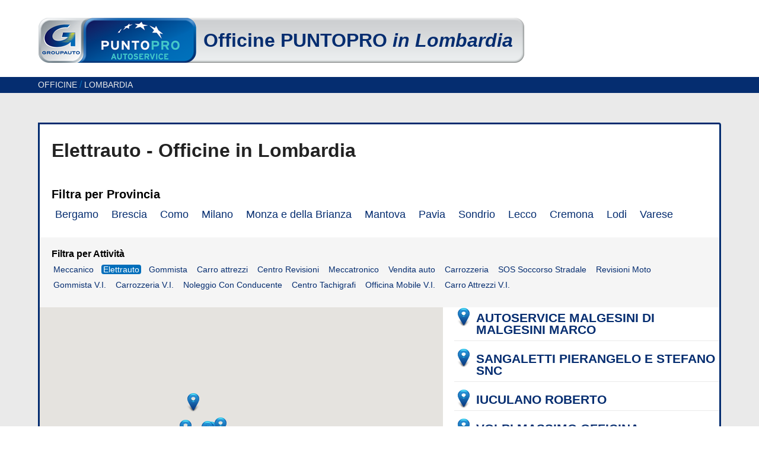

--- FILE ---
content_type: text/html; charset=UTF-8
request_url: https://officine.puntopro.it/lombardia/?attivita=Elettrauto
body_size: 17148
content:
<!doctype html>
<html lang="it-IT">
<head>
<meta charset="UTF-8">
<meta name="viewport" content="width=device-width, initial-scale=1, user-scalable=no">
<title>Elettrauto - Officine PUNTOPRO in Lombardia</title>
<meta name="description" content="Tutte le Officine del Network PUNTOPRO in Lombardia che si occupano di Elettrauto"/>
<link rel="canonical" href="https://officine.puntopro.it/lombardia" />
	<!-- main css -->
	<link href="https://officine.puntopro.it/css/style.css?v=2.3.1" rel="stylesheet" type="text/css">
	<!-- font awesome css -->
	<link href="https://officine.puntopro.it/assets/font-awesome/css/font-awesome.min.css" rel="stylesheet" type="text/css">
  
	<!--[if gte IE 9]>
		<style type="text/css">
			.gradient {
				filter: none;
			}
		</style>
	<![endif]-->
  
	<!-- google font -->
	<link href='//fonts.googleapis.com/css?family=Open+Sans:400,300,600,600italic,400italic,700,700italic,800,800italic,300italic' rel='stylesheet' type='text/css'>
  
	<!-- jQuery -->
	<script src="//ajax.googleapis.com/ajax/libs/jquery/1/jquery.min.js"></script>
	<script>window.jQuery || document.write('<script src="https://officine.puntopro.it/js/jquery-1.11.0.min.js">\x3C/script>')</script>
	
	<!-- FlexSlider css (js in footer) -->
	<link href="https://officine.puntopro.it/assets/flexslider/flexslider.css" rel="stylesheet" type="text/css">
	
	<!-- Google Analytics -->
	<script>
		(function(i,s,o,g,r,a,m){i['GoogleAnalyticsObject']=r;i[r]=i[r]||function(){
		(i[r].q=i[r].q||[]).push(arguments)},i[r].l=1*new Date();a=s.createElement(o),
		m=s.getElementsByTagName(o)[0];a.async=1;a.src=g;m.parentNode.insertBefore(a,m)
		})(window,document,'script','//www.google-analytics.com/analytics.js','ga');

		ga('create', 'UA-62834653-1', 'auto');
		// Set debug variable
		var debug = false;;
				ga('send', 'pageview');
		// Event tracking
		$(window).on("load", function() {
			// Get some information about the current page 
			var pageTitle = document.title;
			var pagePath = window.location.pathname;
			// GA: Track phone clicks
			$("a[href^='tel:']").click(function() {
				// Extract phone number
				var phoneNumber = $(this).attr('href');
				debug && console.log(' -> Clicked on ' + phoneNumber);
				// Delimiters that can appear in phone numbers
				var delimiters = [' ', '.', '-', ','];
				// Send to GA an event, using the phone number as the event action.
				// In order to avoid spurious events due to inconsistent naming conventions,
				// we strip all delimiters from the phone number before sending the event */
				var delimitersPattern = '[' + RegExp.escape (delimiters.join('')) + ']';
				var delimitersRegex = new RegExp(delimitersPattern, 'g');
				// For the same reason, we also strip any 00 or + symbol from the beginning
				// of the phone number
				var prefixPattern = '(tel:)(00|\\+)';
				var prefixRegex = new RegExp(prefixPattern, 'g');
				var strippedPhoneNumber = phoneNumber.replace(delimitersRegex,'').replace(prefixRegex,'$1');
				ga('send', 'event', 'Contact', strippedPhoneNumber, pagePath);
				debug && console.log(' -> Sent click event for ' + phoneNumber + ' (-> ' + strippedPhoneNumber + ')');
			});
			// GA: Track email clicks
			jQuery("a[href^='mailto:']").click(function () {
				var emailAddress = $(this).attr('href');
				debug && console.log(' -> Clicked on ' + emailAddress);
				// Send the event, attaching the email address
				ga('send', 'event', 'Contact', emailAddress, pagePath);
				debug && console.log(' -> Sent click event for ' + emailAddress);
			});
			// GA: Track button to open form
			jQuery("a[id^='toggleform']").click(function () {
				debug && console.log(' -> Clicked on open form button' );
				ga('send', 'event', 'Contact', 'Opened form', pagePath);
				debug && console.log(' -> Sent click event for opened form');
			});
			// GA: Track directions clicks
			// We wait until the map marker is loaded
			jQuery("a[href*='maps.google.com']").click(function () {
				var directionsAsked = 'directions:' + $(this).attr('href');
				debug && console.log(' -> Clicked on ' + directionsAsked);
				// Send the event, attaching the email address
				ga('send', 'event', 'Contact', directionsAsked, pagePath);
				debug && console.log(' -> Sent click event for ' + directionsAsked);
			});
		});
		/**
		 * Function to automatically escape special characters in regex patterns;
		 * thanks to bobince on http://stackoverflow.com/a/3561711/2972183
		 */
		RegExp.escape = function(s) {
			return s.replace(/[-\/\\^$*+?.()|[\]{}]/g, '\\$&');
  		};
	</script>
  
 
  
  
	

</head>

<body id="index" class="home-index">

	<!-- facebook sdk for javascript -->
	<div id="fb-root"></div>
	<script>
	  window.fbAsyncInit = function() {
		FB.init({
		  appId      : '1559793217613523',
		  xfbml      : true,
		  version    : 'v2.3'
		});
	  };

	(function(d, s, id) {
	  var js, fjs = d.getElementsByTagName(s)[0];
	  if (d.getElementById(id)) return;
	  js = d.createElement(s); js.id = id;
	  js.src = "//connect.facebook.net/it_IT/sdk.js#xfbml=1&appId=1559793217613523&version=v2.3";
	  fjs.parentNode.insertBefore(js, fjs);
	}(document, 'script', 'facebook-jssdk'));

	</script>
	<!-- /facebook sdk for javascript -->

	<div id="page">

		<header class="header">
		
			<div class="container branding">
				<h1 class="site-title">
					<a href="https://officine.puntopro.it" title="Officine PUNTOPRO"><span>Officine <strong>PUNTOPRO</strong> <em class="regione lombardia">in Lombardia</em></span></a>
				</h1>
	

		</header>

			
							<div class="breadcrumb" itemscope itemtype="http://schema.org/BreadcrumbList">
					<div class="container">
						<span itemprop="itemListElement" itemscope itemtype="http://schema.org/ListItem">
							<a href="https://officine.puntopro.it" itemprop="item"><span itemprop="name">Officine</span></a><meta itemprop="position" content="1" />
						</span>
						<span class="separator">/</span>
						<span itemprop="itemListElement" itemscope itemtype="http://schema.org/ListItem">
							<a href="https://officine.puntopro.it/lombardia/" itemprop="item"><span itemprop="name">Lombardia</span></a><meta itemprop="position" content="2" />
						</span>	
							
								
					</div>	
				</div>
			
			
			
			


	<section id="content">
		<div class="container">

		<div id="tab-container" class="tab-container">


				<div class="tabscontent">

					<div class="panel">

												<h2><strong>Elettrauto</strong> - Officine in Lombardia</h2>

						<div class="filtro">
							<h3>Filtra per Provincia</h3>
							<ul class="pronvince"><li><a href="https://officine.puntopro.it/lombardia/bg/">Bergamo</a></li><li><a href="https://officine.puntopro.it/lombardia/bs/">Brescia</a></li><li><a href="https://officine.puntopro.it/lombardia/co/">Como</a></li><li><a href="https://officine.puntopro.it/lombardia/mi/">Milano</a></li><li><a href="https://officine.puntopro.it/lombardia/mb/">Monza e della Brianza</a></li><li><a href="https://officine.puntopro.it/lombardia/mn/">Mantova</a></li><li><a href="https://officine.puntopro.it/lombardia/pv/">Pavia</a></li><li><a href="https://officine.puntopro.it/lombardia/so/">Sondrio</a></li><li><a href="https://officine.puntopro.it/lombardia/lc/">Lecco</a></li><li><a href="https://officine.puntopro.it/lombardia/cr/">Cremona</a></li><li><a href="https://officine.puntopro.it/lombardia/lo/">Lodi</a></li><li><a href="https://officine.puntopro.it/lombardia/va/">Varese</a></li></ul>						</div>

						
								<div class="filtro filtro_2">
									<h4>Filtra per Attività</h4>
									<ul class="attivita"><li><a href="https://officine.puntopro.it/lombardia/?attivita=Meccanico" class="">Meccanico</a></li><li><a href="https://officine.puntopro.it/lombardia/?attivita=Elettrauto" class="active">Elettrauto</a></li><li><a href="https://officine.puntopro.it/lombardia/?attivita=Gommista" class="">Gommista</a></li><li><a href="https://officine.puntopro.it/lombardia/?attivita=Carro attrezzi" class="">Carro attrezzi</a></li><li><a href="https://officine.puntopro.it/lombardia/?attivita=Centro Revisioni" class="">Centro Revisioni</a></li><li><a href="https://officine.puntopro.it/lombardia/?attivita=Meccatronico" class="">Meccatronico</a></li><li><a href="https://officine.puntopro.it/lombardia/?attivita=Vendita auto" class="">Vendita auto</a></li><li><a href="https://officine.puntopro.it/lombardia/?attivita=Carrozzeria" class="">Carrozzeria</a></li><li><a href="https://officine.puntopro.it/lombardia/?attivita=SOS Soccorso Stradale" class="">SOS Soccorso Stradale</a></li><li><a href="https://officine.puntopro.it/lombardia/?attivita=Revisioni Moto" class="">Revisioni Moto</a></li><li><a href="https://officine.puntopro.it/lombardia/?attivita=Gommista V.I." class="">Gommista V.I.</a></li><li><a href="https://officine.puntopro.it/lombardia/?attivita=Carrozzeria V.I." class="">Carrozzeria V.I.</a></li><li><a href="https://officine.puntopro.it/lombardia/?attivita=Noleggio Con Conducente" class="">Noleggio Con Conducente</a></li><li><a href="https://officine.puntopro.it/lombardia/?attivita=Centro Tachigrafi" class="">Centro Tachigrafi</a></li><li><a href="https://officine.puntopro.it/lombardia/?attivita=Officina Mobile V.I." class="">Officina Mobile V.I.</a></li><li><a href="https://officine.puntopro.it/lombardia/?attivita=Carro Attrezzi V.I." class="">Carro Attrezzi V.I.</a></li></ul>								</div>

												
				<div class="row group">

							
							<div class="col three-fifth home-map">
								<div id="map-container">
									<div id="map">
									</div>
								</div>	
							</div>
							<div class="col two-fifth">
								<ul class="lista-soci officine puntopro"> 
							
									<li class="n_0"><h5><span id="map_517" class="loc">Localizza</span><a href="https://officine.puntopro.it/autoservice-malgesini-di-malgesini-marco" title="Vai al Sito">AUTOSERVICE MALGESINI DI MALGESINI MARCO <span>Visita Sito</span></a> </h5></li><li class="n_1"><h5><span id="map_593" class="loc">Localizza</span><a href="https://officine.puntopro.it/sangaletti-pierangelo-e-stefano-snc" title="Vai al Sito">SANGALETTI PIERANGELO E STEFANO SNC <span>Visita Sito</span></a> </h5></li><li class="n_2"><h5><span id="map_599" class="loc">Localizza</span><a href="https://officine.puntopro.it/iuculano-roberto" title="Vai al Sito">IUCULANO ROBERTO <span>Visita Sito</span></a> </h5></li><li class="n_3"><h5><span id="map_606" class="loc">Localizza</span><a href="https://officine.puntopro.it/volpi-massimo-officina-autoriparazioni" title="Vai al Sito">VOLPI MASSIMO OFFICINA AUTORIPARAZIONI <span>Visita Sito</span></a> </h5></li><li class="n_4"><h5><span id="map_623" class="loc">Localizza</span><a href="https://officine.puntopro.it/arsuffi-loreno-autofficina" title="Vai al Sito">ARSUFFI LORENO AUTOFFICINA <span>Visita Sito</span></a> </h5></li><li class="n_5"><h5><span id="map_656" class="loc">Localizza</span><a href="https://officine.puntopro.it/dieste-autoriparazioni-srl" title="Vai al Sito">DIESTE AUTORIPARAZIONI SRL <span>Visita Sito</span></a> </h5></li><li class="n_6"><h5><span id="map_658" class="loc">Localizza</span><a href="https://officine.puntopro.it/claudio-autoriparazioni-di-popolizio-claudio" title="Vai al Sito">CLAUDIO AUTORIPARAZIONI di Popolizio Claudio <span>Visita Sito</span></a> </h5></li><li class="n_7"><h5><span id="map_663" class="loc">Localizza</span><a href="https://officine.puntopro.it/officina-ferrari-snc-di-ferrari-roberto-e-ferrari-massimo" title="Vai al Sito">OFFICINA FERRARI S.N.C. di Ferrari Roberto e Ferrari Massimo <span>Visita Sito</span></a> </h5></li><li class="n_8"><h5><span id="map_666" class="loc">Localizza</span><a href="https://officine.puntopro.it/autofficina-cadal-sas-di-dalessandro-vito-c" title="Vai al Sito">AUTOFFICINA CA.DAL SAS DI DALESSANDRO VITO &amp; C. <span>Visita Sito</span></a> </h5></li><li class="n_9"><h5><span id="map_669" class="loc">Localizza</span><a href="https://officine.puntopro.it/autofficina-moroni-fabio-sas-di-moroni-fabio" title="Vai al Sito">AUTOFFICINA MORONI FABIO SAS DI MORONI FABIO <span>Visita Sito</span></a> </h5></li><li class="n_10"><h5><span id="map_691" class="loc">Localizza</span><a href="https://officine.puntopro.it/auto-system-di-villa-franco" title="Vai al Sito">AUTO SYSTEM  DI VILLA FRANCO <span>Visita Sito</span></a> </h5></li><li class="n_11"><h5><span id="map_712" class="loc">Localizza</span><a href="https://officine.puntopro.it/toregas-sas-di-parozzi-rinaldo-c" title="Vai al Sito">TOREGAS SAS DI PAROZZI RINALDO &amp; C. <span>Visita Sito</span></a> </h5></li><li class="n_12"><h5><span id="map_752" class="loc">Localizza</span><a href="https://officine.puntopro.it/service-diesel" title="Vai al Sito">SERVICE DIESEL <span>Visita Sito</span></a> </h5></li><li class="n_13"><h5><span id="map_772" class="loc">Localizza</span><a href="https://officine.puntopro.it/isacco-auto-di-isacco-stefano" title="Vai al Sito">ISACCO AUTO DI ISACCO STEFANO <span>Visita Sito</span></a> </h5></li><li class="n_14"><h5><span id="map_777" class="loc">Localizza</span><a href="https://officine.puntopro.it/eredi-danesi-giancarlo" title="Vai al Sito">EREDI DANESI GIANCARLO <span>Visita Sito</span></a> </h5></li><li class="n_15"><h5><span id="map_795" class="loc">Localizza</span><a href="https://officine.puntopro.it/corti-amedeo-dante-snc-di-corti-giovanni-ivan-c" title="Vai al Sito">CORTI AMEDEO &amp; DANTE SNC DI CORTI GIOVANNI IVAN &amp; C. <span>Visita Sito</span></a> </h5></li><li class="n_16"><h5><span id="map_796" class="loc">Localizza</span><a href="https://officine.puntopro.it/autoriparazioni-meregalli-luca" title="Vai al Sito">AUTORIPARAZIONI MEREGALLI  LUCA <span>Visita Sito</span></a> </h5></li><li class="n_17"><h5><span id="map_804" class="loc">Localizza</span><a href="https://officine.puntopro.it/gruppo-pm-srl" title="Vai al Sito">GRUPPO PM SRL <span>Visita Sito</span></a> </h5></li><li class="n_18"><h5><span id="map_839" class="loc">Localizza</span><a href="https://officine.puntopro.it/centro-auto-serviane-srl" title="Vai al Sito">CENTRO AUTO SERVIANE SRL <span>Visita Sito</span></a> </h5></li><li class="n_19"><h5><span id="map_843" class="loc">Localizza</span><a href="https://officine.puntopro.it/m-p-service-di-savini-riccardo" title="Vai al Sito">M P SERVICE di Savini Riccardo <span>Visita Sito</span></a> </h5></li><li class="n_20"><h5><span id="map_846" class="loc">Localizza</span><a href="https://officine.puntopro.it/autocentro-sas-di-rizzi-marco" title="Vai al Sito">AUTOCENTRO SAS DI RIZZI MARCO <span>Visita Sito</span></a> </h5></li><li class="n_21"><h5><span id="map_847" class="loc">Localizza</span><a href="https://officine.puntopro.it/la-garantil-pneumatici-snc-di-tocchio-ivano-e-c" title="Vai al Sito">LA GARANTIL PNEUMATICI SNC DI TOCCHIO IVANO E C. <span>Visita Sito</span></a> </h5></li><li class="n_22"><h5><span id="map_857" class="loc">Localizza</span><a href="https://officine.puntopro.it/lunari-gomme-snc-di-rlunari-c" title="Vai al Sito">LUNARI GOMME SNC DI R.LUNARI &amp; C. <span>Visita Sito</span></a> </h5></li><li class="n_23"><h5><span id="map_889" class="loc">Localizza</span><a href="https://officine.puntopro.it/internazionale-auto-srl" title="Vai al Sito">INTERNAZIONALE  AUTO srl <span>Visita Sito</span></a> </h5></li><li class="n_24"><h5><span id="map_904" class="loc">Localizza</span><a href="https://officine.puntopro.it/capo-giovanni" title="Vai al Sito">CAPO GIOVANNI <span>Visita Sito</span></a> </h5></li><li class="n_25"><h5><span id="map_927" class="loc">Localizza</span><a href="https://officine.puntopro.it/taffurelli-benito-di-taffurelli-claudio-c-snc" title="Vai al Sito">TAFFURELLI BENITO DI TAFFURELLI CLAUDIO &amp; C. SNC <span>Visita Sito</span></a> </h5></li><li class="n_26"><h5><span id="map_929" class="loc">Localizza</span><a href="https://officine.puntopro.it/autofficina-piero-snc-di-pietro-paolo-capizzi-c" title="Vai al Sito">AUTOFFICINA  PIERO SNC DI PIETRO PAOLO CAPIZZI &amp; C. <span>Visita Sito</span></a> </h5></li><li class="n_27"><h5><span id="map_930" class="loc">Localizza</span><a href="https://officine.puntopro.it/gp-car-di-piscitelli-giovanni" title="Vai al Sito">G.P. CAR DI PISCITELLI GIOVANNI <span>Visita Sito</span></a> </h5></li><li class="n_28"><h5><span id="map_937" class="loc">Localizza</span><a href="https://officine.puntopro.it/auto-randazzo-srl" title="Vai al Sito">AUTO RANDAZZO SRL <span>Visita Sito</span></a> </h5></li><li class="n_29"><h5><span id="map_946" class="loc">Localizza</span><a href="https://officine.puntopro.it/rosola-giuliano" title="Vai al Sito">ROSOLA GIULIANO <span>Visita Sito</span></a> </h5></li><li class="n_30"><h5><span id="map_957" class="loc">Localizza</span><a href="https://officine.puntopro.it/rumi-autoriparazioni-di-rumi-luca" title="Vai al Sito">RUMI AUTORIPARAZIONI DI RUMI LUCA <span>Visita Sito</span></a> </h5></li><li class="n_31"><h5><span id="map_971" class="loc">Localizza</span><a href="https://officine.puntopro.it/autoriparazioni-mectronic-di-folino-andrea" title="Vai al Sito">AUTORIPARAZIONI MECTRONIC di Folino Andrea <span>Visita Sito</span></a> </h5></li><li class="n_32"><h5><span id="map_982" class="loc">Localizza</span><a href="https://officine.puntopro.it/auto-cinque-srl" title="Vai al Sito">AUTO CINQUE SRL <span>Visita Sito</span></a> </h5></li><li class="n_33"><h5><span id="map_989" class="loc">Localizza</span><a href="https://officine.puntopro.it/boglioli-motori-di-boglioli-snc" title="Vai al Sito">BOGLIOLI MOTORI DI BOGLIOLI SNC <span>Visita Sito</span></a> </h5></li><li class="n_34"><h5><span id="map_998" class="loc">Localizza</span><a href="https://officine.puntopro.it/autofficina-elettroemme-snc-di-mauri-mario" title="Vai al Sito">AUTOFFICINA ELETTROEMME s.n.c. di Mauri Mario <span>Visita Sito</span></a> </h5></li><li class="n_35"><h5><span id="map_1037" class="loc">Localizza</span><a href="https://officine.puntopro.it/new-garage-srl" title="Vai al Sito">NEW GARAGE SRL <span>Visita Sito</span></a> </h5></li><li class="n_36"><h5><span id="map_1074" class="loc">Localizza</span><a href="https://officine.puntopro.it/fengdi-car-service-srl" title="Vai al Sito">FENGDI CAR SERVICE SRL <span>Visita Sito</span></a> </h5></li><li class="n_37"><h5><span id="map_1081" class="loc">Localizza</span><a href="https://officine.puntopro.it/autoriparazioni-cucco-sas-di-matteo-e-rossella-cucco" title="Vai al Sito">AUTORIPARAZIONI CUCCO SAS DI MATTEO E ROSSELLA CUCCO <span>Visita Sito</span></a> </h5></li><li class="n_38"><h5><span id="map_1083" class="loc">Localizza</span><a href="https://officine.puntopro.it/mastro-garage" title="Vai al Sito">MASTRO GARAGE <span>Visita Sito</span></a> </h5></li><li class="n_39"><h5><span id="map_1092" class="loc">Localizza</span><a href="https://officine.puntopro.it/salvi-autoriparazioni" title="Vai al Sito">SALVI AUTORIPARAZIONI <span>Visita Sito</span></a> </h5></li><li class="n_40"><h5><span id="map_1093" class="loc">Localizza</span><a href="https://officine.puntopro.it/officina-brignani-di-brignani-davide" title="Vai al Sito">OFFICINA BRIGNANI di Brignani Davide <span>Visita Sito</span></a> </h5></li><li class="n_41"><h5><span id="map_1161" class="loc">Localizza</span><a href="https://officine.puntopro.it/autofficina-galbiati-sas" title="Vai al Sito">AUTOFFICINA GALBIATI  sas <span>Visita Sito</span></a> </h5></li><li class="n_42"><h5><span id="map_1204" class="loc">Localizza</span><a href="https://officine.puntopro.it/autoriparazioni-mc-srl" title="Vai al Sito">AUTORIPARAZIONI M.C. SRL <span>Visita Sito</span></a> </h5></li><li class="n_43"><h5><span id="map_1217" class="loc">Localizza</span><a href="https://officine.puntopro.it/officina-perfetti-snc-di-dario-e-ivana" title="Vai al Sito">OFFICINA PERFETTI SNC DI DARIO E IVANA <span>Visita Sito</span></a> </h5></li><li class="n_44"><h5><span id="map_1225" class="loc">Localizza</span><a href="https://officine.puntopro.it/angeli-srl" title="Vai al Sito">ANGELI SRL <span>Visita Sito</span></a> </h5></li><li class="n_45"><h5><span id="map_1230" class="loc">Localizza</span><a href="https://officine.puntopro.it/lc-auto-di-luca-colombo" title="Vai al Sito">L.C. AUTO di LUCA COLOMBO <span>Visita Sito</span></a> </h5></li><li class="n_46"><h5><span id="map_1235" class="loc">Localizza</span><a href="https://officine.puntopro.it/bruno-auto-srl" title="Vai al Sito">BRUNO AUTO SRL <span>Visita Sito</span></a> </h5></li><li class="n_47"><h5><span id="map_349" class="loc">Localizza</span><a href="https://officine.puntopro.it/bendotti-elettrauto-snc-di-bendotti-luigi-c" title="Vai al Sito">BENDOTTI ELETTRAUTO SNC DI BENDOTTI LUIGI &amp; C. <span>Visita Sito</span></a> </h5></li><li class="n_48"><h5><span id="map_352" class="loc">Localizza</span><a href="https://officine.puntopro.it/autocentro-di-stefano-garini" title="Vai al Sito">AUTOCENTRO DI STEFANO GARINI <span>Visita Sito</span></a> </h5></li><li class="n_49"><h5><span id="map_353" class="loc">Localizza</span><a href="https://officine.puntopro.it/elettrauto-campanini-vasco-c-snc" title="Vai al Sito">ELETTRAUTO CAMPANINI VASCO &amp; C. SNC <span>Visita Sito</span></a> </h5></li><li class="n_50"><h5><span id="map_354" class="loc">Localizza</span><a href="https://officine.puntopro.it/grizzi-flli-snc" title="Vai al Sito">GRIZZI F.LLI SNC <span>Visita Sito</span></a> </h5></li><li class="n_51"><h5><span id="map_204" class="loc">Localizza</span><a href="https://officine.puntopro.it/elettrauto-flli-vanotti" title="Vai al Sito">ELETTRAUTO F.LLI VANOTTI <span>Visita Sito</span></a> </h5></li><li class="n_52"><h5><span id="map_205" class="loc">Localizza</span><a href="https://officine.puntopro.it/auto-klima-center-sas" title="Vai al Sito">AUTO KLIMA CENTER SAS <span>Visita Sito</span></a> </h5></li><li class="n_53"><h5><span id="map_207" class="loc">Localizza</span><a href="https://officine.puntopro.it/gf-auto-snc" title="Vai al Sito">GF AUTO SNC <span>Visita Sito</span></a> </h5></li><li class="n_54"><h5><span id="map_208" class="loc">Localizza</span><a href="https://officine.puntopro.it/autofficina-cattaneo-luca" title="Vai al Sito">AUTOFFICINA CATTANEO LUCA <span>Visita Sito</span></a> </h5></li><li class="n_55"><h5><span id="map_210" class="loc">Localizza</span><a href="https://officine.puntopro.it/autofficina-lanzera" title="Vai al Sito">AUTOFFICINA LANZERA <span>Visita Sito</span></a> </h5></li><li class="n_56"><h5><span id="map_213" class="loc">Localizza</span><a href="https://officine.puntopro.it/gamba-massimiliano" title="Vai al Sito">GAMBA MASSIMILIANO <span>Visita Sito</span></a> </h5></li><li class="n_57"><h5><span id="map_214" class="loc">Localizza</span><a href="https://officine.puntopro.it/autofficina-elettrauto-stefano-srl" title="Vai al Sito">AUTOFFICINA ELETTRAUTO STEFANO SRL <span>Visita Sito</span></a> </h5></li><li class="n_58"><h5><span id="map_215" class="loc">Localizza</span><a href="https://officine.puntopro.it/autoriparazioni-mazzoleni-giorgio" title="Vai al Sito">AUTORIPARAZIONI MAZZOLENI GIORGIO <span>Visita Sito</span></a> </h5></li><li class="n_59"><h5><span id="map_216" class="loc">Localizza</span><a href="https://officine.puntopro.it/autoriparazioni-di-brolis" title="Vai al Sito">AUTORIPARAZIONI DI BROLIS <span>Visita Sito</span></a> </h5></li><li class="n_60"><h5><span id="map_218" class="loc">Localizza</span><a href="https://officine.puntopro.it/elektrocar-di-gritta-e-manzoni" title="Vai al Sito">ELEKTROCAR DI GRITTA E MANZONI <span>Visita Sito</span></a> </h5></li><li class="n_61"><h5><span id="map_219" class="loc">Localizza</span><a href="https://officine.puntopro.it/elettrauto-ninarello-francesco" title="Vai al Sito">ELETTRAUTO NINARELLO FRANCESCO <span>Visita Sito</span></a> </h5></li><li class="n_62"><h5><span id="map_220" class="loc">Localizza</span><a href="https://officine.puntopro.it/riparazioni-baretti-marco" title="Vai al Sito">RIPARAZIONI BARETTI MARCO <span>Visita Sito</span></a> </h5></li><li class="n_63"><h5><span id="map_221" class="loc">Localizza</span><a href="https://officine.puntopro.it/autofficina-giavarini" title="Vai al Sito">AUTOFFICINA GIAVARINI <span>Visita Sito</span></a> </h5></li><li class="n_64"><h5><span id="map_222" class="loc">Localizza</span><a href="https://officine.puntopro.it/autofficina-elettrauto-legrenzi" title="Vai al Sito">AUTOFFICINA ELETTRAUTO LEGRENZI <span>Visita Sito</span></a> </h5></li><li class="n_65"><h5><span id="map_223" class="loc">Localizza</span><a href="https://officine.puntopro.it/autofficina-ser-car" title="Vai al Sito">AUTOFFICINA SER-CAR <span>Visita Sito</span></a> </h5></li><li class="n_66"><h5><span id="map_224" class="loc">Localizza</span><a href="https://officine.puntopro.it/previtali-gianantonio" title="Vai al Sito">PREVITALI GIANANTONIO <span>Visita Sito</span></a> </h5></li><li class="n_67"><h5><span id="map_225" class="loc">Localizza</span><a href="https://officine.puntopro.it/finazzi-fabrizio" title="Vai al Sito">FINAZZI FABRIZIO <span>Visita Sito</span></a> </h5></li><li class="n_68"><h5><span id="map_226" class="loc">Localizza</span><a href="https://officine.puntopro.it/flli-sirtoli-snc" title="Vai al Sito">F.LLI SIRTOLI SNC <span>Visita Sito</span></a> </h5></li><li class="n_69"><h5><span id="map_227" class="loc">Localizza</span><a href="https://officine.puntopro.it/pretoriani-bruno" title="Vai al Sito">PRETORIANI BRUNO <span>Visita Sito</span></a> </h5></li><li class="n_70"><h5><span id="map_228" class="loc">Localizza</span><a href="https://officine.puntopro.it/bolognini-leonardo" title="Vai al Sito">BOLOGNINI LEONARDO <span>Visita Sito</span></a> </h5></li><li class="n_71"><h5><span id="map_230" class="loc">Localizza</span><a href="https://officine.puntopro.it/autofficina-marco-ponsini" title="Vai al Sito">AUTOFFICINA MARCO PONSINI <span>Visita Sito</span></a> </h5></li><li class="n_72"><h5><span id="map_231" class="loc">Localizza</span><a href="https://officine.puntopro.it/cornali-luciano-c-snc" title="Vai al Sito">CORNALI LUCIANO &amp; C. SNC <span>Visita Sito</span></a> </h5></li><li class="n_73"><h5><span id="map_243" class="loc">Localizza</span><a href="https://officine.puntopro.it/avalli-e-mazzucchelli" title="Vai al Sito">AVALLI E MAZZUCCHELLI <span>Visita Sito</span></a> </h5></li><li class="n_74"><h5><span id="map_245" class="loc">Localizza</span><a href="https://officine.puntopro.it/ghidelli-alessandro-snc" title="Vai al Sito">GHIDELLI ALESSANDRO SNC <span>Visita Sito</span></a> </h5></li><li class="n_75"><h5><span id="map_1246" class="loc">Localizza</span><a href="https://officine.puntopro.it/officina-elettrauto-vaccari-mario-snc" title="Vai al Sito">OFFICINA ELETTRAUTO VACCARI MARIO snc <span>Visita Sito</span></a> </h5></li><li class="n_76"><h5><span id="map_1285" class="loc">Localizza</span><a href="https://officine.puntopro.it/motauto-bb-snc-di-bose-alberto-e-bellossi-andrea" title="Vai al Sito">MOTAUTO B&amp;B SNC DI BOSE` ALBERTO E BELLOSSI ANDREA <span>Visita Sito</span></a> </h5></li><li class="n_77"><h5><span id="map_1309" class="loc">Localizza</span><a href="https://officine.puntopro.it/effe-ci-car-srl" title="Vai al Sito">EFFE CI CAR SRL <span>Visita Sito</span></a> </h5></li><li class="n_78"><h5><span id="map_1340" class="loc">Localizza</span><a href="https://officine.puntopro.it/autofficina-trentini-srl" title="Vai al Sito">AUTOFFICINA TRENTINI SRL <span>Visita Sito</span></a> </h5></li><li class="n_79"><h5><span id="map_1368" class="loc">Localizza</span><a href="https://officine.puntopro.it/service-car-srl" title="Vai al Sito">SERVICE CAR S.R.L. <span>Visita Sito</span></a> </h5></li><li class="n_80"><h5><span id="map_1393" class="loc">Localizza</span><a href="https://officine.puntopro.it/carrozzeria-fanelli-srl" title="Vai al Sito">CARROZZERIA FANELLI S.R.L. <span>Visita Sito</span></a> </h5></li><li class="n_81"><h5><span id="map_1436" class="loc">Localizza</span><a href="https://officine.puntopro.it/europneus-di-cargnoni-alessandro" title="Vai al Sito">Europneus di Cargnoni Alessandro <span>Visita Sito</span></a> </h5></li><li class="n_82"><h5><span id="map_1467" class="loc">Localizza</span><a href="https://officine.puntopro.it/car-2000-srl" title="Vai al Sito">CAR 2000 SRL <span>Visita Sito</span></a> </h5></li><li class="n_83"><h5><span id="map_1489" class="loc">Localizza</span><a href="https://officine.puntopro.it/tecnicauto-3-srl" title="Vai al Sito">TECNICAUTO 3 S.R.L. <span>Visita Sito</span></a> </h5></li><li class="n_84"><h5><span id="map_1509" class="loc">Localizza</span><a href="https://officine.puntopro.it/officina-lanzoni-snc-di-daniele-giunta-e-luca-bertolaia" title="Vai al Sito">OFFICINA LANZONI SNC DI DANIELE GIUNTA E LUCA BERTOLAIA <span>Visita Sito</span></a> </h5></li><li class="n_85"><h5><span id="map_1527" class="loc">Localizza</span><a href="https://officine.puntopro.it/mazzucotelli-alessio-riparazioni" title="Vai al Sito">MAZZUCOTELLI ALESSIO RIPARAZIONI <span>Visita Sito</span></a> </h5></li><li class="n_86"><h5><span id="map_1532" class="loc">Localizza</span><a href="https://officine.puntopro.it/brambilla-srl" title="Vai al Sito">BRAMBILLA SRL <span>Visita Sito</span></a> </h5></li><li class="n_87"><h5><span id="map_1573" class="loc">Localizza</span><a href="https://officine.puntopro.it/putto-service-di-puttini-mattia" title="Vai al Sito">PUTTO SERVICE DI PUTTINI MATTIA <span>Visita Sito</span></a> </h5></li><li class="n_88"><h5><span id="map_1666" class="loc">Localizza</span><a href="https://officine.puntopro.it/autofficina-flli-corti-srl" title="Vai al Sito">AUTOFFICINA F.LLI CORTI Srl <span>Visita Sito</span></a> </h5></li><li class="n_89"><h5><span id="map_1674" class="loc">Localizza</span><a href="https://officine.puntopro.it/emmezeta-snc-di-masala-lobaccaro" title="Vai al Sito">EMMEZETA SNC di Masala &amp; Lobaccaro <span>Visita Sito</span></a> </h5></li><li class="n_90"><h5><span id="map_1675" class="loc">Localizza</span><a href="https://officine.puntopro.it/autofficina-sport-srl" title="Vai al Sito">AUTOFFICINA SPORT srl <span>Visita Sito</span></a> </h5></li><li class="n_91"><h5><span id="map_1676" class="loc">Localizza</span><a href="https://officine.puntopro.it/b-b-auto-snc" title="Vai al Sito">B &amp; B AUTO SNC <span>Visita Sito</span></a> </h5></li><li class="n_92"><h5><span id="map_1678" class="loc">Localizza</span><a href="https://officine.puntopro.it/atom-srl" title="Vai al Sito">ATOM SRL <span>Visita Sito</span></a> </h5></li><li class="n_93"><h5><span id="map_1679" class="loc">Localizza</span><a href="https://officine.puntopro.it/eurocar-snc-di-paladino-michele-e-paladino-marco-giuseppe" title="Vai al Sito">EUROCAR SNC DI PALADINO MICHELE E PALADINO MARCO GIUSEPPE <span>Visita Sito</span></a> </h5></li><li class="n_94"><h5><span id="map_1682" class="loc">Localizza</span><a href="https://officine.puntopro.it/valli-mario-csnc" title="Vai al Sito">VALLI MARIO &amp; C.SNC <span>Visita Sito</span></a> </h5></li><li class="n_95"><h5><span id="map_1686" class="loc">Localizza</span><a href="https://officine.puntopro.it/tunesi-auto-snc" title="Vai al Sito">TUNESI AUTO SNC <span>Visita Sito</span></a> </h5></li><li class="n_96"><h5><span id="map_1689" class="loc">Localizza</span><a href="https://officine.puntopro.it/camauto-srl" title="Vai al Sito">CAMAUTO SRL <span>Visita Sito</span></a> </h5></li><li class="n_97"><h5><span id="map_1690" class="loc">Localizza</span><a href="https://officine.puntopro.it/officina-boffi" title="Vai al Sito">Officina Boffi <span>Visita Sito</span></a> </h5></li><li class="n_98"><h5><span id="map_1695" class="loc">Localizza</span><a href="https://officine.puntopro.it/mezzera-nicola-officina" title="Vai al Sito">MEZZERA NICOLA OFFICINA <span>Visita Sito</span></a> </h5></li><li class="n_99"><h5><span id="map_1706" class="loc">Localizza</span><a href="https://officine.puntopro.it/tecnotopcar-srl" title="Vai al Sito">TECNOTOPCAR S.R.L. <span>Visita Sito</span></a> </h5></li><li class="n_100"><h5><span id="map_1719" class="loc">Localizza</span><a href="https://officine.puntopro.it/paghera-auto-srl" title="Vai al Sito">PAGHERA AUTO S.R.L. <span>Visita Sito</span></a> </h5></li><li class="n_101"><h5><span id="map_1736" class="loc">Localizza</span><a href="https://officine.puntopro.it/lo-russo-autoriparazioni-srl" title="Vai al Sito">Lo Russo Autoriparazioni SRL <span>Visita Sito</span></a> </h5></li><li class="n_102"><h5><span id="map_1737" class="loc">Localizza</span><a href="https://officine.puntopro.it/autofficina-vicoletti-srl" title="Vai al Sito">AUTOFFICINA VICOLETTI SRL <span>Visita Sito</span></a> </h5></li><li class="n_103"><h5><span id="map_1740" class="loc">Localizza</span><a href="https://officine.puntopro.it/bertuletti-bigoni-snc" title="Vai al Sito">BERTULETTI &amp; BIGONI SNC <span>Visita Sito</span></a> </h5></li><li class="n_104"><h5><span id="map_2445" class="loc">Localizza</span><a href="https://officine.puntopro.it/parise-car-service-sas-di-alessandro-parise-c" title="Vai al Sito">PARISE CAR SERVICE SAS DI ALESSANDRO PARISE &amp; C. <span>Visita Sito</span></a> </h5></li><li class="n_105"><h5><span id="map_2690" class="loc">Localizza</span><a href="https://officine.puntopro.it/officina-zanotti-snc-di-zanotti-massimiliano" title="Vai al Sito">OFFICINA ZANOTTI S.N.C. DI ZANOTTI MASSIMILIANO <span>Visita Sito</span></a> </h5></li><li class="n_106"><h5><span id="map_2745" class="loc">Localizza</span><a href="https://officine.puntopro.it/stancari-car-service" title="Vai al Sito">STANCARI CAR SERVICE <span>Visita Sito</span></a> </h5></li><li class="n_107"><h5><span id="map_2746" class="loc">Localizza</span><a href="https://officine.puntopro.it/auto-villa-srl" title="Vai al Sito">AUTO VILLA SRL <span>Visita Sito</span></a> </h5></li><li class="n_108"><h5><span id="map_2914" class="loc">Localizza</span><a href="https://officine.puntopro.it/scacco-matto-auto-moto-srl" title="Vai al Sito">SCACCO MATTO AUTO &amp; MOTO SRL <span>Visita Sito</span></a> </h5></li><li class="n_109"><h5><span id="map_2989" class="loc">Localizza</span><a href="https://officine.puntopro.it/autofficina-elettrauto-mv" title="Vai al Sito">AUTOFFICINA ELETTRAUTO M.V. <span>Visita Sito</span></a> </h5></li><li class="n_110"><h5><span id="map_3056" class="loc">Localizza</span><a href="https://officine.puntopro.it/autofficina-alberti-di-alberti-andrea" title="Vai al Sito">AUTOFFICINA ALBERTI DI ALBERTI ANDREA <span>Visita Sito</span></a> </h5></li><li class="n_111"><h5><span id="map_3183" class="loc">Localizza</span><a href="https://officine.puntopro.it/autoclinica-di-scazza-mattia" title="Vai al Sito">AUTOCLINICA di Scazza Mattia <span>Visita Sito</span></a> </h5></li><li class="n_112"><h5><span id="map_3295" class="loc">Localizza</span><a href="https://officine.puntopro.it/frignani-car-service-srl" title="Vai al Sito">FRIGNANI CAR SERVICE S.R.L. <span>Visita Sito</span></a> </h5></li><li class="n_113"><h5><span id="map_3312" class="loc">Localizza</span><a href="https://officine.puntopro.it/filippelli-roberto" title="Vai al Sito">FILIPPELLI ROBERTO <span>Visita Sito</span></a> </h5></li><li class="n_114"><h5><span id="map_3315" class="loc">Localizza</span><a href="https://officine.puntopro.it/tecnomotori-sas-di-clerici-eugenio-figini-davide-c" title="Vai al Sito">TECNOMOTORI S.A.S. DI CLERICI EUGENIO, FIGINI DAVIDE &amp; C. <span>Visita Sito</span></a> </h5></li><li class="n_115"><h5><span id="map_3319" class="loc">Localizza</span><a href="https://officine.puntopro.it/autocarrozzeria-perego-snc" title="Vai al Sito">AUTOCARROZZERIA PEREGO SNC <span>Visita Sito</span></a> </h5></li><li class="n_116"><h5><span id="map_3338" class="loc">Localizza</span><a href="https://officine.puntopro.it/autofficina-pm-srl" title="Vai al Sito">AUTOFFICINA PM SRL <span>Visita Sito</span></a> </h5></li><li class="n_117"><h5><span id="map_3345" class="loc">Localizza</span><a href="https://officine.puntopro.it/autofficina-perini" title="Vai al Sito">AUTOFFICINA PERINI <span>Visita Sito</span></a> </h5></li><li class="n_118"><h5><span id="map_3350" class="loc">Localizza</span><a href="https://officine.puntopro.it/minetti-automobili" title="Vai al Sito">MINETTI AUTOMOBILI <span>Visita Sito</span></a> </h5></li><li class="n_119"><h5><span id="map_3973" class="loc">Localizza</span><a href="https://officine.puntopro.it/eros-b-autoriparazioni" title="Vai al Sito">EROS B. AUTORIPARAZIONI <span>Visita Sito</span></a> </h5></li><li class="n_120"><h5><span id="map_27302" class="loc">Localizza</span><a href="https://officine.puntopro.it/autofficina-mantovan-snc-di-mantovan-roberto" title="Vai al Sito">AUTOFFICINA MANTOVAN S.N.C. DI MANTOVAN ROBERTO <span>Visita Sito</span></a> </h5></li><li class="n_121"><h5><span id="map_27311" class="loc">Localizza</span><a href="https://officine.puntopro.it/gommauto-rinaldi-di-rinaldi-alessandro" title="Vai al Sito">GOMMAUTO RINALDI DI RINALDI ALESSANDRO <span>Visita Sito</span></a> </h5></li><li class="n_122"><h5><span id="map_27313" class="loc">Localizza</span><a href="https://officine.puntopro.it/autoriparazioni-flli-gobbato-snc-di-fabio-massimo" title="Vai al Sito">AUTORIPARAZIONI F.LLI GOBBATO SNC DI FABIO &amp; MASSIMO <span>Visita Sito</span></a> </h5></li><li class="n_123"><h5><span id="map_27314" class="loc">Localizza</span><a href="https://officine.puntopro.it/lenodiesel-di-perini-giorgio" title="Vai al Sito">LENODIESEL DI PERINI GIORGIO <span>Visita Sito</span></a> </h5></li><li class="n_124"><h5><span id="map_27330" class="loc">Localizza</span><a href="https://officine.puntopro.it/100-ottani-multiservice-snc-" title="Vai al Sito">100 OTTANI MULTISERVICE SNC  <span>Visita Sito</span></a> </h5></li><li class="n_125"><h5><span id="map_27689" class="loc">Localizza</span><a href="https://officine.puntopro.it/r-vai-srl" title="Vai al Sito">R. VAI SRL <span>Visita Sito</span></a> </h5></li><li class="n_126"><h5><span id="map_27691" class="loc">Localizza</span><a href="https://officine.puntopro.it/autofficina-bordiga-srl" title="Vai al Sito">AUTOFFICINA BORDIGA SRL <span>Visita Sito</span></a> </h5></li><li class="n_127"><h5><span id="map_27832" class="loc">Localizza</span><a href="https://officine.puntopro.it/omar-motor-service-di-scainelli-omar" title="Vai al Sito">Omar motor service di Scainelli Omar <span>Visita Sito</span></a> </h5></li>				
									</ul>
							
									<div style="display:none">Officine: 128, Doppioni: 0, id Doppioni: </div>
								
																		<script type="text/javascript">
												
										$(document).ready(function(){
						
											$("#map").goMap({ 
												//zoom: 6,
												scaleControl: true, 
												maptype: 'ROADMAP',
												mapTypeControl: false, 
												// mapTypeControlOptions: { 
												// 	position: 'TOP_RIGHT', 
												// 	style: 'DROPDOWN_MENU' 
												// }, 
												markers: [{id: 'officina_517',latitude: 46.1396919,longitude: 9.5641302,icon: 'https://officine.puntopro.it/images/map-pointer-icon.png',html: {	content: '<p style="min-height:60px;max-height: 100px;width:100%;"><strong>AUTOSERVICE MALGESINI DI MALGESINI MARCO</strong><br /><span>Via Conti Melzi Di Cusano, 27 23017 Morbegno SO</span><br /><a href="https://maps.google.com/maps?q=46.1396919,9.5641302" target="_blank"><strong>Indicazioni Stradali &raquo;</strong></a><br /><a href="https://officine.puntopro.it/autoservice-malgesini-di-malgesini-marco">VAI AL SITO &raquo;</a><p>',	}},{id: 'officina_593',latitude: 45.6667850,longitude: 9.8150800,icon: 'https://officine.puntopro.it/images/map-pointer-icon.png',html: {	content: '<p style="min-height:60px;max-height: 100px;width:100%;"><strong>SANGALETTI PIERANGELO E STEFANO SNC</strong><br /><span>Via Manzoni, 9/b 24060 Gorlago BG</span><br /><a href="https://maps.google.com/maps?q=45.6667850,9.8150800" target="_blank"><strong>Indicazioni Stradali &raquo;</strong></a><br /><a href="https://officine.puntopro.it/sangaletti-pierangelo-e-stefano-snc">VAI AL SITO &raquo;</a><p>',	}},{id: 'officina_599',latitude: 45.3988048,longitude: 9.1667147,icon: 'https://officine.puntopro.it/images/map-pointer-icon.png',html: {	content: '<p style="min-height:60px;max-height: 100px;width:100%;"><strong>IUCULANO ROBERTO</strong><br /><span>Via Brenta, 28 20089 Rozzano MI</span><br /><a href="https://maps.google.com/maps?q=45.3988048,9.1667147" target="_blank"><strong>Indicazioni Stradali &raquo;</strong></a><br /><a href="https://officine.puntopro.it/iuculano-roberto">VAI AL SITO &raquo;</a><p>',	}},{id: 'officina_606',latitude: 45.6262574,longitude: 9.0819844,icon: 'https://officine.puntopro.it/images/map-pointer-icon.png',html: {	content: '<p style="min-height:60px;max-height: 100px;width:100%;"><strong>VOLPI MASSIMO OFFICINA AUTORIPARAZIONI</strong><br /><span>Via De Amicis, 18 20020 Ceriano Laghetto MB</span><br /><a href="https://maps.google.com/maps?q=45.6262574,9.0819844" target="_blank"><strong>Indicazioni Stradali &raquo;</strong></a><br /><a href="https://officine.puntopro.it/volpi-massimo-officina-autoriparazioni">VAI AL SITO &raquo;</a><p>',	}},{id: 'officina_623',latitude: 45.7036645,longitude: 9.5041962,icon: 'https://officine.puntopro.it/images/map-pointer-icon.png',html: {	content: '<p style="min-height:60px;max-height: 100px;width:100%;"><strong>ARSUFFI LORENO AUTOFFICINA</strong><br /><span>Via R. Terzi, 5 24039 Sotto Il Monte Giovanni Xxiii BG</span><br /><a href="https://maps.google.com/maps?q=45.7036645,9.5041962" target="_blank"><strong>Indicazioni Stradali &raquo;</strong></a><br /><a href="https://officine.puntopro.it/arsuffi-loreno-autofficina">VAI AL SITO &raquo;</a><p>',	}},{id: 'officina_656',latitude: 45.5564700,longitude: 8.7849600,icon: 'https://officine.puntopro.it/images/map-pointer-icon.png',html: {	content: '<p style="min-height:60px;max-height: 100px;width:100%;"><strong>DIESTE AUTORIPARAZIONI SRL</strong><br /><span>Via Raffaello Sanzio, 20 20022 Castano Primo MI</span><br /><a href="https://maps.google.com/maps?q=45.5564700,8.7849600" target="_blank"><strong>Indicazioni Stradali &raquo;</strong></a><br /><a href="https://officine.puntopro.it/dieste-autoriparazioni-srl">VAI AL SITO &raquo;</a><p>',	}},{id: 'officina_658',latitude: 45.6714728,longitude: 9.9499095,icon: 'https://officine.puntopro.it/images/map-pointer-icon.png',html: {	content: '<p style="min-height:60px;max-height: 100px;width:100%;"><strong>CLAUDIO AUTORIPARAZIONI di Popolizio Claudio</strong><br /><span>Via Suardo, 34 24067 Sarnico BG</span><br /><a href="https://maps.google.com/maps?q=45.6714728,9.9499095" target="_blank"><strong>Indicazioni Stradali &raquo;</strong></a><br /><a href="https://officine.puntopro.it/claudio-autoriparazioni-di-popolizio-claudio">VAI AL SITO &raquo;</a><p>',	}},{id: 'officina_663',latitude: 45.5798859,longitude: 9.5096302,icon: 'https://officine.puntopro.it/images/map-pointer-icon.png',html: {	content: '<p style="min-height:60px;max-height: 100px;width:100%;"><strong>OFFICINA FERRARI S.N.C. di Ferrari Roberto e Ferrari Massimo</strong><br /><span>Via Del Lavoro, 2/c 20069 Pozzo D`adda Bg </span><br /><a href="https://maps.google.com/maps?q=45.5798859,9.5096302" target="_blank"><strong>Indicazioni Stradali &raquo;</strong></a><br /><a href="https://officine.puntopro.it/officina-ferrari-snc-di-ferrari-roberto-e-ferrari-massimo">VAI AL SITO &raquo;</a><p>',	}},{id: 'officina_666',latitude: 45.4919137,longitude: 9.2211562,icon: 'https://officine.puntopro.it/images/map-pointer-icon.png',html: {	content: '<p style="min-height:60px;max-height: 100px;width:100%;"><strong>AUTOFFICINA CA.DAL SAS DI DALESSANDRO VITO &amp; C.</strong><br /><span>Via Marco Aurelio, 29/31 20127 Milano MI</span><br /><a href="https://maps.google.com/maps?q=45.4919137,9.2211562" target="_blank"><strong>Indicazioni Stradali &raquo;</strong></a><br /><a href="https://officine.puntopro.it/autofficina-cadal-sas-di-dalessandro-vito-c">VAI AL SITO &raquo;</a><p>',	}},{id: 'officina_669',latitude: 45.4398924,longitude: 9.2948711,icon: 'https://officine.puntopro.it/images/map-pointer-icon.png',html: {	content: '<p style="min-height:60px;max-height: 100px;width:100%;"><strong>AUTOFFICINA MORONI FABIO SAS DI MORONI FABIO</strong><br /><span>Via G. Di Vittorio, 43 20068 Peschiera Borromeo MI</span><br /><a href="https://maps.google.com/maps?q=45.4398924,9.2948711" target="_blank"><strong>Indicazioni Stradali &raquo;</strong></a><br /><a href="https://officine.puntopro.it/autofficina-moroni-fabio-sas-di-moroni-fabio">VAI AL SITO &raquo;</a><p>',	}},{id: 'officina_691',latitude: 45.5498350,longitude: 9.2979869,icon: 'https://officine.puntopro.it/images/map-pointer-icon.png',html: {	content: '<p style="min-height:60px;max-height: 100px;width:100%;"><strong>AUTO SYSTEM  DI VILLA FRANCO</strong><br /><span>Viale Lombardia, 51 20047 Brugherio MB</span><br /><a href="https://maps.google.com/maps?q=45.5498350,9.2979869" target="_blank"><strong>Indicazioni Stradali &raquo;</strong></a><br /><a href="https://officine.puntopro.it/auto-system-di-villa-franco">VAI AL SITO &raquo;</a><p>',	}},{id: 'officina_712',latitude: 45.5446330,longitude: 9.1916620,icon: 'https://officine.puntopro.it/images/map-pointer-icon.png',html: {	content: '<p style="min-height:60px;max-height: 100px;width:100%;"><strong>TOREGAS SAS DI PAROZZI RINALDO &amp; C.</strong><br /><span>Via Carolina Romani, 30 20091 Bresso MI</span><br /><a href="https://maps.google.com/maps?q=45.5446330,9.1916620" target="_blank"><strong>Indicazioni Stradali &raquo;</strong></a><br /><a href="https://officine.puntopro.it/toregas-sas-di-parozzi-rinaldo-c">VAI AL SITO &raquo;</a><p>',	}},{id: 'officina_752',latitude: 45.621265574143074,longitude: 10.488179429113003,icon: 'https://officine.puntopro.it/images/map-pointer-icon.png',html: {	content: '<p style="min-height:60px;max-height: 100px;width:100%;"><strong>SERVICE DIESEL</strong><br /><span>Via Roma, 48 25077 Roe\' Volciano BS</span><br /><a href="https://maps.google.com/maps?q=45.621265574143074,10.488179429113003" target="_blank"><strong>Indicazioni Stradali &raquo;</strong></a><br /><a href="https://officine.puntopro.it/service-diesel">VAI AL SITO &raquo;</a><p>',	}},{id: 'officina_772',latitude: 45.7896300,longitude: 9.2680200,icon: 'https://officine.puntopro.it/images/map-pointer-icon.png',html: {	content: '<p style="min-height:60px;max-height: 100px;width:100%;"><strong>ISACCO AUTO DI ISACCO STEFANO</strong><br /><span>Via Provinciale, 39 23849 Casletto LC</span><br /><a href="https://maps.google.com/maps?q=45.7896300,9.2680200" target="_blank"><strong>Indicazioni Stradali &raquo;</strong></a><br /><a href="https://officine.puntopro.it/isacco-auto-di-isacco-stefano">VAI AL SITO &raquo;</a><p>',	}},{id: 'officina_777',latitude: 45.5790000,longitude: 10.0065700,icon: 'https://officine.puntopro.it/images/map-pointer-icon.png',html: {	content: '<p style="min-height:60px;max-height: 100px;width:100%;"><strong>EREDI DANESI GIANCARLO</strong><br /><span>Via Iseo, 2 25030 Erbusco BS</span><br /><a href="https://maps.google.com/maps?q=45.5790000,10.0065700" target="_blank"><strong>Indicazioni Stradali &raquo;</strong></a><br /><a href="https://officine.puntopro.it/eredi-danesi-giancarlo">VAI AL SITO &raquo;</a><p>',	}},{id: 'officina_795',latitude: 45.7733599,longitude: 9.2300700,icon: 'https://officine.puntopro.it/images/map-pointer-icon.png',html: {	content: '<p style="min-height:60px;max-height: 100px;width:100%;"><strong>CORTI AMEDEO &amp; DANTE SNC DI CORTI GIOVANNI IVAN &amp; C.</strong><br /><span>Via Vallassina, 26 22040 Monguzzo CO</span><br /><a href="https://maps.google.com/maps?q=45.7733599,9.2300700" target="_blank"><strong>Indicazioni Stradali &raquo;</strong></a><br /><a href="https://officine.puntopro.it/corti-amedeo-dante-snc-di-corti-giovanni-ivan-c">VAI AL SITO &raquo;</a><p>',	}},{id: 'officina_796',latitude: 45.6743914,longitude: 9.2278316,icon: 'https://officine.puntopro.it/images/map-pointer-icon.png',html: {	content: '<p style="min-height:60px;max-height: 100px;width:100%;"><strong>AUTORIPARAZIONI MEREGALLI  LUCA</strong><br /><span>Via Magenta, 14 20048 Carate Brianza MB</span><br /><a href="https://maps.google.com/maps?q=45.6743914,9.2278316" target="_blank"><strong>Indicazioni Stradali &raquo;</strong></a><br /><a href="https://officine.puntopro.it/autoriparazioni-meregalli-luca">VAI AL SITO &raquo;</a><p>',	}},{id: 'officina_804',latitude: 46.1628899,longitude: 9.6542202,icon: 'https://officine.puntopro.it/images/map-pointer-icon.png',html: {	content: '<p style="min-height:60px;max-height: 100px;width:100%;"><strong>GRUPPO PM SRL</strong><br /><span>Via Stelvio, 282 23017 Morbegno SO</span><br /><a href="https://maps.google.com/maps?q=46.1628899,9.6542202" target="_blank"><strong>Indicazioni Stradali &raquo;</strong></a><br /><a href="https://officine.puntopro.it/gruppo-pm-srl">VAI AL SITO &raquo;</a><p>',	}},{id: 'officina_839',latitude: 45.5523792,longitude: 9.1546441,icon: 'https://officine.puntopro.it/images/map-pointer-icon.png',html: {	content: '<p style="min-height:60px;max-height: 100px;width:100%;"><strong>CENTRO AUTO SERVIANE SRL</strong><br /><span>Via Santi, 11 20037 Paderno Dugnano MI</span><br /><a href="https://maps.google.com/maps?q=45.5523792,9.1546441" target="_blank"><strong>Indicazioni Stradali &raquo;</strong></a><br /><a href="https://officine.puntopro.it/centro-auto-serviane-srl">VAI AL SITO &raquo;</a><p>',	}},{id: 'officina_843',latitude: 45.6720990,longitude: 9.2373200,icon: 'https://officine.puntopro.it/images/map-pointer-icon.png',html: {	content: '<p style="min-height:60px;max-height: 100px;width:100%;"><strong>M P SERVICE di Savini Riccardo</strong><br /><span>Viale Brianza, 24 20048 Carate Brianza MB</span><br /><a href="https://maps.google.com/maps?q=45.6720990,9.2373200" target="_blank"><strong>Indicazioni Stradali &raquo;</strong></a><br /><a href="https://officine.puntopro.it/m-p-service-di-savini-riccardo">VAI AL SITO &raquo;</a><p>',	}},{id: 'officina_846',latitude: 45.5466980,longitude: 9.1946680,icon: 'https://officine.puntopro.it/images/map-pointer-icon.png',html: {	content: '<p style="min-height:60px;max-height: 100px;width:100%;"><strong>AUTOCENTRO SAS DI RIZZI MARCO</strong><br /><span>Via Monfalcone 15 20092 Cinisello Balsamo MI</span><br /><a href="https://maps.google.com/maps?q=45.5466980,9.1946680" target="_blank"><strong>Indicazioni Stradali &raquo;</strong></a><br /><a href="https://officine.puntopro.it/autocentro-sas-di-rizzi-marco">VAI AL SITO &raquo;</a><p>',	}},{id: 'officina_847',latitude: 45.5337502,longitude: 9.1929970,icon: 'https://officine.puntopro.it/images/map-pointer-icon.png',html: {	content: '<p style="min-height:60px;max-height: 100px;width:100%;"><strong>LA GARANTIL PNEUMATICI SNC DI TOCCHIO IVANO E C.</strong><br /><span>Via V.veneto, 92/c 20091 Bresso MI</span><br /><a href="https://maps.google.com/maps?q=45.5337502,9.1929970" target="_blank"><strong>Indicazioni Stradali &raquo;</strong></a><br /><a href="https://officine.puntopro.it/la-garantil-pneumatici-snc-di-tocchio-ivano-e-c">VAI AL SITO &raquo;</a><p>',	}},{id: 'officina_857',latitude: 45.5447238,longitude: 9.1836832,icon: 'https://officine.puntopro.it/images/map-pointer-icon.png',html: {	content: '<p style="min-height:60px;max-height: 100px;width:100%;"><strong>LUNARI GOMME SNC DI R.LUNARI &amp; C.</strong><br /><span>Via Verdi, 22 20095 Cusano Milanino MI</span><br /><a href="https://maps.google.com/maps?q=45.5447238,9.1836832" target="_blank"><strong>Indicazioni Stradali &raquo;</strong></a><br /><a href="https://officine.puntopro.it/lunari-gomme-snc-di-rlunari-c">VAI AL SITO &raquo;</a><p>',	}},{id: 'officina_889',latitude: 45.7006370,longitude: 9.2247930,icon: 'https://officine.puntopro.it/images/map-pointer-icon.png',html: {	content: '<p style="min-height:60px;max-height: 100px;width:100%;"><strong>INTERNAZIONALE  AUTO srl</strong><br /><span>Via Pasubio, 46a 20833 Robbiano Di Giussano Mb </span><br /><a href="https://maps.google.com/maps?q=45.7006370,9.2247930" target="_blank"><strong>Indicazioni Stradali &raquo;</strong></a><br /><a href="https://officine.puntopro.it/internazionale-auto-srl">VAI AL SITO &raquo;</a><p>',	}},{id: 'officina_904',latitude: 45.4545230,longitude: 8.8850820,icon: 'https://officine.puntopro.it/images/map-pointer-icon.png',html: {	content: '<p style="min-height:60px;max-height: 100px;width:100%;"><strong>CAPO GIOVANNI</strong><br /><span>Strada Robecco, 8/a 20013 Magenta MI</span><br /><a href="https://maps.google.com/maps?q=45.4545230,8.8850820" target="_blank"><strong>Indicazioni Stradali &raquo;</strong></a><br /><a href="https://officine.puntopro.it/capo-giovanni">VAI AL SITO &raquo;</a><p>',	}},{id: 'officina_927',latitude: 45.0683300,longitude: 11.0370600,icon: 'https://officine.puntopro.it/images/map-pointer-icon.png',html: {	content: '<p style="min-height:60px;max-height: 100px;width:100%;"><strong>TAFFURELLI BENITO DI TAFFURELLI CLAUDIO &amp; C. SNC</strong><br /><span>Via L. Martini, 1390 46030 Sustinente MN</span><br /><a href="https://maps.google.com/maps?q=45.0683300,11.0370600" target="_blank"><strong>Indicazioni Stradali &raquo;</strong></a><br /><a href="https://officine.puntopro.it/taffurelli-benito-di-taffurelli-claudio-c-snc">VAI AL SITO &raquo;</a><p>',	}},{id: 'officina_929',latitude: 45.5079690,longitude: 9.3394690,icon: 'https://officine.puntopro.it/images/map-pointer-icon.png',html: {	content: '<p style="min-height:60px;max-height: 100px;width:100%;"><strong>AUTOFFICINA  PIERO SNC DI PIETRO PAOLO CAPIZZI &amp; C.</strong><br /><span>Via Verona, 1/a 20063 Cernusco Sul Naviglio MI</span><br /><a href="https://maps.google.com/maps?q=45.5079690,9.3394690" target="_blank"><strong>Indicazioni Stradali &raquo;</strong></a><br /><a href="https://officine.puntopro.it/autofficina-piero-snc-di-pietro-paolo-capizzi-c">VAI AL SITO &raquo;</a><p>',	}},{id: 'officina_930',latitude: 45.4372700,longitude: 9.3489860,icon: 'https://officine.puntopro.it/images/map-pointer-icon.png',html: {	content: '<p style="min-height:60px;max-height: 100px;width:100%;"><strong>G.P. CAR DI PISCITELLI GIOVANNI</strong><br /><span>Via Volontari Del Sangue, 14 20090 Pantigliate MI</span><br /><a href="https://maps.google.com/maps?q=45.4372700,9.3489860" target="_blank"><strong>Indicazioni Stradali &raquo;</strong></a><br /><a href="https://officine.puntopro.it/gp-car-di-piscitelli-giovanni">VAI AL SITO &raquo;</a><p>',	}},{id: 'officina_937',latitude: 45.5297508,longitude: 9.2361702,icon: 'https://officine.puntopro.it/images/map-pointer-icon.png',html: {	content: '<p style="min-height:60px;max-height: 100px;width:100%;"><strong>AUTO RANDAZZO SRL</strong><br /><span>Via Luigi Cadorna, 18 20099 Sesto San Giovanni MI</span><br /><a href="https://maps.google.com/maps?q=45.5297508,9.2361702" target="_blank"><strong>Indicazioni Stradali &raquo;</strong></a><br /><a href="https://officine.puntopro.it/auto-randazzo-srl">VAI AL SITO &raquo;</a><p>',	}},{id: 'officina_946',latitude: 45.5274177,longitude: 10.0720987,icon: 'https://officine.puntopro.it/images/map-pointer-icon.png',html: {	content: '<p style="min-height:60px;max-height: 100px;width:100%;"><strong>ROSOLA GIULIANO</strong><br /><span>Via Cavalieri Di Vittorio Veneto, 77 25039 Travagliato BS</span><br /><a href="https://maps.google.com/maps?q=45.5274177,10.0720987" target="_blank"><strong>Indicazioni Stradali &raquo;</strong></a><br /><a href="https://officine.puntopro.it/rosola-giuliano">VAI AL SITO &raquo;</a><p>',	}},{id: 'officina_957',latitude: 45.4882147,longitude: 10.2781832,icon: 'https://officine.puntopro.it/images/map-pointer-icon.png',html: {	content: '<p style="min-height:60px;max-height: 100px;width:100%;"><strong>RUMI AUTORIPARAZIONI DI RUMI LUCA</strong><br /><span>Via G.mameli, 30 Int.6 25014 Castenedolo BS</span><br /><a href="https://maps.google.com/maps?q=45.4882147,10.2781832" target="_blank"><strong>Indicazioni Stradali &raquo;</strong></a><br /><a href="https://officine.puntopro.it/rumi-autoriparazioni-di-rumi-luca">VAI AL SITO &raquo;</a><p>',	}},{id: 'officina_971',latitude: 45.5254630,longitude: 9.0877210,icon: 'https://officine.puntopro.it/images/map-pointer-icon.png',html: {	content: '<p style="min-height:60px;max-height: 100px;width:100%;"><strong>AUTORIPARAZIONI MECTRONIC di Folino Andrea</strong><br /><span>Via Venanzio Buzzi, 33 20017 Rho MI</span><br /><a href="https://maps.google.com/maps?q=45.5254630,9.0877210" target="_blank"><strong>Indicazioni Stradali &raquo;</strong></a><br /><a href="https://officine.puntopro.it/autoriparazioni-mectronic-di-folino-andrea">VAI AL SITO &raquo;</a><p>',	}},{id: 'officina_982',latitude: 45.4908647,longitude: 9.1663172,icon: 'https://officine.puntopro.it/images/map-pointer-icon.png',html: {	content: '<p style="min-height:60px;max-height: 100px;width:100%;"><strong>AUTO CINQUE SRL</strong><br /><span>Via Principe Eugenio, 40 20155 Milano MI</span><br /><a href="https://maps.google.com/maps?q=45.4908647,9.1663172" target="_blank"><strong>Indicazioni Stradali &raquo;</strong></a><br /><a href="https://officine.puntopro.it/auto-cinque-srl">VAI AL SITO &raquo;</a><p>',	}},{id: 'officina_989',latitude: 45.2821071,longitude: 10.4769791,icon: 'https://officine.puntopro.it/images/map-pointer-icon.png',html: {	content: '<p style="min-height:60px;max-height: 100px;width:100%;"><strong>BOGLIOLI MOTORI DI BOGLIOLI SNC</strong><br /><span>Strada Casaloldo, 23 46042 Castel Goffredo MN</span><br /><a href="https://maps.google.com/maps?q=45.2821071,10.4769791" target="_blank"><strong>Indicazioni Stradali &raquo;</strong></a><br /><a href="https://officine.puntopro.it/boglioli-motori-di-boglioli-snc">VAI AL SITO &raquo;</a><p>',	}},{id: 'officina_998',latitude: 45.7040364,longitude: 9.2759855,icon: 'https://officine.puntopro.it/images/map-pointer-icon.png',html: {	content: '<p style="min-height:60px;max-height: 100px;width:100%;"><strong>AUTOFFICINA ELETTROEMME s.n.c. di Mauri Mario</strong><br /><span>Via  Puecher, 30 20045 Besana In Brianza MB</span><br /><a href="https://maps.google.com/maps?q=45.7040364,9.2759855" target="_blank"><strong>Indicazioni Stradali &raquo;</strong></a><br /><a href="https://officine.puntopro.it/autofficina-elettroemme-snc-di-mauri-mario">VAI AL SITO &raquo;</a><p>',	}},{id: 'officina_1037',latitude: 45.7368244,longitude: 9.6207805,icon: 'https://officine.puntopro.it/images/map-pointer-icon.png',html: {	content: '<p style="min-height:60px;max-height: 100px;width:100%;"><strong>NEW GARAGE SRL</strong><br /><span>Via Molino Di Sopra 1/a  24030 Paladina BG</span><br /><a href="https://maps.google.com/maps?q=45.7368244,9.6207805" target="_blank"><strong>Indicazioni Stradali &raquo;</strong></a><br /><a href="https://officine.puntopro.it/new-garage-srl">VAI AL SITO &raquo;</a><p>',	}},{id: 'officina_1074',latitude: 45.5098700,longitude: 9.2254600,icon: 'https://officine.puntopro.it/images/map-pointer-icon.png',html: {	content: '<p style="min-height:60px;max-height: 100px;width:100%;"><strong>FENGDI CAR SERVICE SRL</strong><br /><span>Via Aristotele, 65/a 20128 Milano MI</span><br /><a href="https://maps.google.com/maps?q=45.5098700,9.2254600" target="_blank"><strong>Indicazioni Stradali &raquo;</strong></a><br /><a href="https://officine.puntopro.it/fengdi-car-service-srl">VAI AL SITO &raquo;</a><p>',	}},{id: 'officina_1081',latitude: 45.5106000,longitude: 8.8355000,icon: 'https://officine.puntopro.it/images/map-pointer-icon.png',html: {	content: '<p style="min-height:60px;max-height: 100px;width:100%;"><strong>AUTORIPARAZIONI CUCCO SAS DI MATTEO E ROSSELLA CUCCO</strong><br /><span>Via Guglielmo Marconi, 83 20010 Inveruno MI</span><br /><a href="https://maps.google.com/maps?q=45.5106000,8.8355000" target="_blank"><strong>Indicazioni Stradali &raquo;</strong></a><br /><a href="https://officine.puntopro.it/autoriparazioni-cucco-sas-di-matteo-e-rossella-cucco">VAI AL SITO &raquo;</a><p>',	}},{id: 'officina_1083',latitude: 45.7105405,longitude: 9.6703983,icon: 'https://officine.puntopro.it/images/map-pointer-icon.png',html: {	content: '<p style="min-height:60px;max-height: 100px;width:100%;"><strong>MASTRO GARAGE</strong><br /><span>Via Turani, 4 24123 Bergamo BG</span><br /><a href="https://maps.google.com/maps?q=45.7105405,9.6703983" target="_blank"><strong>Indicazioni Stradali &raquo;</strong></a><br /><a href="https://officine.puntopro.it/mastro-garage">VAI AL SITO &raquo;</a><p>',	}},{id: 'officina_1092',latitude: 45.7005677,longitude: 10.2039072,icon: 'https://officine.puntopro.it/images/map-pointer-icon.png',html: {	content: '<p style="min-height:60px;max-height: 100px;width:100%;"><strong>SALVI AUTORIPARAZIONI</strong><br /><span>Via 2 Giugno, 2 25060 Marcheno BS</span><br /><a href="https://maps.google.com/maps?q=45.7005677,10.2039072" target="_blank"><strong>Indicazioni Stradali &raquo;</strong></a><br /><a href="https://officine.puntopro.it/salvi-autoriparazioni">VAI AL SITO &raquo;</a><p>',	}},{id: 'officina_1093',latitude: 45.2218574,longitude: 10.2480052,icon: 'https://officine.puntopro.it/images/map-pointer-icon.png',html: {	content: '<p style="min-height:60px;max-height: 100px;width:100%;"><strong>OFFICINA BRIGNANI di Brignani Davide</strong><br /><span>Via Xxv Aprile, 6 26032 Ostiano CR</span><br /><a href="https://maps.google.com/maps?q=45.2218574,10.2480052" target="_blank"><strong>Indicazioni Stradali &raquo;</strong></a><br /><a href="https://officine.puntopro.it/officina-brignani-di-brignani-davide">VAI AL SITO &raquo;</a><p>',	}},{id: 'officina_1161',latitude: 45.5577519,longitude: 9.2925876,icon: 'https://officine.puntopro.it/images/map-pointer-icon.png',html: {	content: '<p style="min-height:60px;max-height: 100px;width:100%;"><strong>AUTOFFICINA GALBIATI  sas</strong><br /><span>Via B. Buozzi, 3 20047 Brugherio MB</span><br /><a href="https://maps.google.com/maps?q=45.5577519,9.2925876" target="_blank"><strong>Indicazioni Stradali &raquo;</strong></a><br /><a href="https://officine.puntopro.it/autofficina-galbiati-sas">VAI AL SITO &raquo;</a><p>',	}},{id: 'officina_1204',latitude: 45.4113900,longitude: 9.9407599,icon: 'https://officine.puntopro.it/images/map-pointer-icon.png',html: {	content: '<p style="min-height:60px;max-height: 100px;width:100%;"><strong>AUTORIPARAZIONI M.C. SRL</strong><br /><span>Via Lombardia, 19 25034 Orzinuovi BS</span><br /><a href="https://maps.google.com/maps?q=45.4113900,9.9407599" target="_blank"><strong>Indicazioni Stradali &raquo;</strong></a><br /><a href="https://officine.puntopro.it/autoriparazioni-mc-srl">VAI AL SITO &raquo;</a><p>',	}},{id: 'officina_1217',latitude: 45.4746887,longitude: 9.2833482,icon: 'https://officine.puntopro.it/images/map-pointer-icon.png',html: {	content: '<p style="min-height:60px;max-height: 100px;width:100%;"><strong>OFFICINA PERFETTI SNC DI DARIO E IVANA</strong><br /><span>Via Rivoltana, 52/54 20054 Segrate MI</span><br /><a href="https://maps.google.com/maps?q=45.4746887,9.2833482" target="_blank"><strong>Indicazioni Stradali &raquo;</strong></a><br /><a href="https://officine.puntopro.it/officina-perfetti-snc-di-dario-e-ivana">VAI AL SITO &raquo;</a><p>',	}},{id: 'officina_1225',latitude: 45.5198551,longitude: 9.2705413,icon: 'https://officine.puntopro.it/images/map-pointer-icon.png',html: {	content: '<p style="min-height:60px;max-height: 100px;width:100%;"><strong>ANGELI SRL</strong><br /><span>Via Asti, 4 20093 Cologno Monzese MI</span><br /><a href="https://maps.google.com/maps?q=45.5198551,9.2705413" target="_blank"><strong>Indicazioni Stradali &raquo;</strong></a><br /><a href="https://officine.puntopro.it/angeli-srl">VAI AL SITO &raquo;</a><p>',	}},{id: 'officina_1230',latitude: 45.6817572,longitude: 9.1677646,icon: 'https://officine.puntopro.it/images/map-pointer-icon.png',html: {	content: '<p style="min-height:60px;max-height: 100px;width:100%;"><strong>L.C. AUTO di LUCA COLOMBO</strong><br /><span>Via Piave, 4 22060 Cabiate CO</span><br /><a href="https://maps.google.com/maps?q=45.6817572,9.1677646" target="_blank"><strong>Indicazioni Stradali &raquo;</strong></a><br /><a href="https://officine.puntopro.it/lc-auto-di-luca-colombo">VAI AL SITO &raquo;</a><p>',	}},{id: 'officina_1235',latitude: 45.6944990,longitude: 9.0116541,icon: 'https://officine.puntopro.it/images/map-pointer-icon.png',html: {	content: '<p style="min-height:60px;max-height: 100px;width:100%;"><strong>BRUNO AUTO SRL</strong><br /><span>Via Strada Di Mezzo, 1-3 22070 Cirimido CO</span><br /><a href="https://maps.google.com/maps?q=45.6944990,9.0116541" target="_blank"><strong>Indicazioni Stradali &raquo;</strong></a><br /><a href="https://officine.puntopro.it/bruno-auto-srl">VAI AL SITO &raquo;</a><p>',	}},{id: 'officina_349',latitude: 45.5712090,longitude: 9.1926240,icon: 'https://officine.puntopro.it/images/map-pointer-icon.png',html: {	content: '<p style="min-height:60px;max-height: 100px;width:100%;"><strong>BENDOTTI ELETTRAUTO SNC DI BENDOTTI LUIGI &amp; C.</strong><br /><span>Via Varese, 25 20037 Paderno Dugnano MI</span><br /><a href="https://maps.google.com/maps?q=45.5712090,9.1926240" target="_blank"><strong>Indicazioni Stradali &raquo;</strong></a><br /><a href="https://officine.puntopro.it/bendotti-elettrauto-snc-di-bendotti-luigi-c">VAI AL SITO &raquo;</a><p>',	}},{id: 'officina_352',latitude: 45.1404345,longitude: 10.7388608,icon: 'https://officine.puntopro.it/images/map-pointer-icon.png',html: {	content: '<p style="min-height:60px;max-height: 100px;width:100%;"><strong>AUTOCENTRO DI STEFANO GARINI</strong><br /><span>Via Dei Toscani, 34 46100 Mantova MN</span><br /><a href="https://maps.google.com/maps?q=45.1404345,10.7388608" target="_blank"><strong>Indicazioni Stradali &raquo;</strong></a><br /><a href="https://officine.puntopro.it/autocentro-di-stefano-garini">VAI AL SITO &raquo;</a><p>',	}},{id: 'officina_353',latitude: 45.2076822,longitude: 10.7645099,icon: 'https://officine.puntopro.it/images/map-pointer-icon.png',html: {	content: '<p style="min-height:60px;max-height: 100px;width:100%;"><strong>ELETTRAUTO CAMPANINI VASCO &amp; C. SNC</strong><br /><span>Via G. Di Vittorio, 13 46045 Marmirolo MN</span><br /><a href="https://maps.google.com/maps?q=45.2076822,10.7645099" target="_blank"><strong>Indicazioni Stradali &raquo;</strong></a><br /><a href="https://officine.puntopro.it/elettrauto-campanini-vasco-c-snc">VAI AL SITO &raquo;</a><p>',	}},{id: 'officina_354',latitude: 45.2097150,longitude: 10.6292280,icon: 'https://officine.puntopro.it/images/map-pointer-icon.png',html: {	content: '<p style="min-height:60px;max-height: 100px;width:100%;"><strong>GRIZZI F.LLI SNC</strong><br /><span>Via Marchionale, 7 46040 Rodigo MN</span><br /><a href="https://maps.google.com/maps?q=45.2097150,10.6292280" target="_blank"><strong>Indicazioni Stradali &raquo;</strong></a><br /><a href="https://officine.puntopro.it/grizzi-flli-snc">VAI AL SITO &raquo;</a><p>',	}},{id: 'officina_204',latitude: 45.6905910,longitude: 9.6856343,icon: 'https://officine.puntopro.it/images/map-pointer-icon.png',html: {	content: '<p style="min-height:60px;max-height: 100px;width:100%;"><strong>ELETTRAUTO F.LLI VANOTTI</strong><br /><span>Via M.gavazzeni, 39 24100 Bergamo BG</span><br /><a href="https://maps.google.com/maps?q=45.6905910,9.6856343" target="_blank"><strong>Indicazioni Stradali &raquo;</strong></a><br /><a href="https://officine.puntopro.it/elettrauto-flli-vanotti">VAI AL SITO &raquo;</a><p>',	}},{id: 'officina_205',latitude: 45.7108840,longitude: 9.6916890,icon: 'https://officine.puntopro.it/images/map-pointer-icon.png',html: {	content: '<p style="min-height:60px;max-height: 100px;width:100%;"><strong>AUTO KLIMA CENTER SAS</strong><br /><span>Via Galimberti, 1/b 24124 Bergamo BG</span><br /><a href="https://maps.google.com/maps?q=45.7108840,9.6916890" target="_blank"><strong>Indicazioni Stradali &raquo;</strong></a><br /><a href="https://officine.puntopro.it/auto-klima-center-sas">VAI AL SITO &raquo;</a><p>',	}},{id: 'officina_207',latitude: 45.6846077,longitude: 9.4757769,icon: 'https://officine.puntopro.it/images/map-pointer-icon.png',html: {	content: '<p style="min-height:60px;max-height: 100px;width:100%;"><strong>GF AUTO SNC</strong><br /><span>Via Perugia, 155 24033 Calusco D\'adda BG</span><br /><a href="https://maps.google.com/maps?q=45.6846077,9.4757769" target="_blank"><strong>Indicazioni Stradali &raquo;</strong></a><br /><a href="https://officine.puntopro.it/gf-auto-snc">VAI AL SITO &raquo;</a><p>',	}},{id: 'officina_208',latitude: 45.6486452,longitude: 9.6489781,icon: 'https://officine.puntopro.it/images/map-pointer-icon.png',html: {	content: '<p style="min-height:60px;max-height: 100px;width:100%;"><strong>AUTOFFICINA CATTANEO LUCA</strong><br /><span>Via Isonzo, 12/a 24040 Stezzano BG</span><br /><a href="https://maps.google.com/maps?q=45.6486452,9.6489781" target="_blank"><strong>Indicazioni Stradali &raquo;</strong></a><br /><a href="https://officine.puntopro.it/autofficina-cattaneo-luca">VAI AL SITO &raquo;</a><p>',	}},{id: 'officina_210',latitude: 45.6398580,longitude: 9.6637989,icon: 'https://officine.puntopro.it/images/map-pointer-icon.png',html: {	content: '<p style="min-height:60px;max-height: 100px;width:100%;"><strong>AUTOFFICINA LANZERA</strong><br /><span>Via Urgnano, 1 24040 Comun Nuovo BG</span><br /><a href="https://maps.google.com/maps?q=45.6398580,9.6637989" target="_blank"><strong>Indicazioni Stradali &raquo;</strong></a><br /><a href="https://officine.puntopro.it/autofficina-lanzera">VAI AL SITO &raquo;</a><p>',	}},{id: 'officina_213',latitude: 45.7043373,longitude: 9.7161362,icon: 'https://officine.puntopro.it/images/map-pointer-icon.png',html: {	content: '<p style="min-height:60px;max-height: 100px;width:100%;"><strong>GAMBA MASSIMILIANO</strong><br /><span>Via Don Mazza, 13 24020 Gorle BG</span><br /><a href="https://maps.google.com/maps?q=45.7043373,9.7161362" target="_blank"><strong>Indicazioni Stradali &raquo;</strong></a><br /><a href="https://officine.puntopro.it/gamba-massimiliano">VAI AL SITO &raquo;</a><p>',	}},{id: 'officina_214',latitude: 45.6642547,longitude: 9.6834303,icon: 'https://officine.puntopro.it/images/map-pointer-icon.png',html: {	content: '<p style="min-height:60px;max-height: 100px;width:100%;"><strong>AUTOFFICINA ELETTRAUTO STEFANO SRL</strong><br /><span>Via Portico, 6-a 24050 Orio Al Serio BG</span><br /><a href="https://maps.google.com/maps?q=45.6642547,9.6834303" target="_blank"><strong>Indicazioni Stradali &raquo;</strong></a><br /><a href="https://officine.puntopro.it/autofficina-elettrauto-stefano-srl">VAI AL SITO &raquo;</a><p>',	}},{id: 'officina_215',latitude: 45.7267115,longitude: 9.5450505,icon: 'https://officine.puntopro.it/images/map-pointer-icon.png',html: {	content: '<p style="min-height:60px;max-height: 100px;width:100%;"><strong>AUTORIPARAZIONI MAZZOLENI GIORGIO</strong><br /><span>Via C. Cattaneo, 19 24030 Ambivere BG</span><br /><a href="https://maps.google.com/maps?q=45.7267115,9.5450505" target="_blank"><strong>Indicazioni Stradali &raquo;</strong></a><br /><a href="https://officine.puntopro.it/autoriparazioni-mazzoleni-giorgio">VAI AL SITO &raquo;</a><p>',	}},{id: 'officina_216',latitude: 45.6363893,longitude: 9.7019558,icon: 'https://officine.puntopro.it/images/map-pointer-icon.png',html: {	content: '<p style="min-height:60px;max-height: 100px;width:100%;"><strong>AUTORIPARAZIONI DI BROLIS</strong><br /><span>Via Serio, 12 24050 Zanica BG</span><br /><a href="https://maps.google.com/maps?q=45.6363893,9.7019558" target="_blank"><strong>Indicazioni Stradali &raquo;</strong></a><br /><a href="https://officine.puntopro.it/autoriparazioni-di-brolis">VAI AL SITO &raquo;</a><p>',	}},{id: 'officina_218',latitude: 45.6320790,longitude: 9.6049290,icon: 'https://officine.puntopro.it/images/map-pointer-icon.png',html: {	content: '<p style="min-height:60px;max-height: 100px;width:100%;"><strong>ELEKTROCAR DI GRITTA E MANZONI</strong><br /><span>Via Vaccarezza, 10 24040 Osio Sopra BG</span><br /><a href="https://maps.google.com/maps?q=45.6320790,9.6049290" target="_blank"><strong>Indicazioni Stradali &raquo;</strong></a><br /><a href="https://officine.puntopro.it/elektrocar-di-gritta-e-manzoni">VAI AL SITO &raquo;</a><p>',	}},{id: 'officina_219',latitude: 45.4989580,longitude: 9.6297219,icon: 'https://officine.puntopro.it/images/map-pointer-icon.png',html: {	content: '<p style="min-height:60px;max-height: 100px;width:100%;"><strong>ELETTRAUTO NINARELLO FRANCESCO</strong><br /><span>Via Marchetti, 5 24043 Caravaggio BG</span><br /><a href="https://maps.google.com/maps?q=45.4989580,9.6297219" target="_blank"><strong>Indicazioni Stradali &raquo;</strong></a><br /><a href="https://officine.puntopro.it/elettrauto-ninarello-francesco">VAI AL SITO &raquo;</a><p>',	}},{id: 'officina_220',latitude: 45.8127042,longitude: 9.5334153,icon: 'https://officine.puntopro.it/images/map-pointer-icon.png',html: {	content: '<p style="min-height:60px;max-height: 100px;width:100%;"><strong>RIPARAZIONI BARETTI MARCO</strong><br /><span>Via V. Veneto, 114 24038 Sant\'omobono Terme BG</span><br /><a href="https://maps.google.com/maps?q=45.8127042,9.5334153" target="_blank"><strong>Indicazioni Stradali &raquo;</strong></a><br /><a href="https://officine.puntopro.it/riparazioni-baretti-marco">VAI AL SITO &raquo;</a><p>',	}},{id: 'officina_221',latitude: 45.541908948537696,longitude: 9.740385047469143,icon: 'https://officine.puntopro.it/images/map-pointer-icon.png',html: {	content: '<p style="min-height:60px;max-height: 100px;width:100%;"><strong>AUTOFFICINA GIAVARINI</strong><br /><span>Viale Del Lavoro, S.n.c. 24058 Romano Di Lombardia BG</span><br /><a href="https://maps.google.com/maps?q=45.541908948537696,9.740385047469143" target="_blank"><strong>Indicazioni Stradali &raquo;</strong></a><br /><a href="https://officine.puntopro.it/autofficina-giavarini">VAI AL SITO &raquo;</a><p>',	}},{id: 'officina_222',latitude: 45.8065234,longitude: 9.8517015,icon: 'https://officine.puntopro.it/images/map-pointer-icon.png',html: {	content: '<p style="min-height:60px;max-height: 100px;width:100%;"><strong>AUTOFFICINA ELETTRAUTO LEGRENZI</strong><br /><span>Via Don B.ferrari, 85 24029 Vertova BG</span><br /><a href="https://maps.google.com/maps?q=45.8065234,9.8517015" target="_blank"><strong>Indicazioni Stradali &raquo;</strong></a><br /><a href="https://officine.puntopro.it/autofficina-elettrauto-legrenzi">VAI AL SITO &raquo;</a><p>',	}},{id: 'officina_223',latitude: 45.8104886,longitude: 9.8556786,icon: 'https://officine.puntopro.it/images/map-pointer-icon.png',html: {	content: '<p style="min-height:60px;max-height: 100px;width:100%;"><strong>AUTOFFICINA SER-CAR</strong><br /><span>Via Stazione, 5 24029 Vertova BG</span><br /><a href="https://maps.google.com/maps?q=45.8104886,9.8556786" target="_blank"><strong>Indicazioni Stradali &raquo;</strong></a><br /><a href="https://officine.puntopro.it/autofficina-ser-car">VAI AL SITO &raquo;</a><p>',	}},{id: 'officina_224',latitude: 45.8152000,longitude: 9.5313100,icon: 'https://officine.puntopro.it/images/map-pointer-icon.png',html: {	content: '<p style="min-height:60px;max-height: 100px;width:100%;"><strong>PREVITALI GIANANTONIO</strong><br /><span>Viale Alle Fonti, 47 24038 Sant\'omobono Terme BG</span><br /><a href="https://maps.google.com/maps?q=45.8152000,9.5313100" target="_blank"><strong>Indicazioni Stradali &raquo;</strong></a><br /><a href="https://officine.puntopro.it/previtali-gianantonio">VAI AL SITO &raquo;</a><p>',	}},{id: 'officina_225',latitude: 45.617742425353455,longitude: 9.799812727007188,icon: 'https://officine.puntopro.it/images/map-pointer-icon.png',html: {	content: '<p style="min-height:60px;max-height: 100px;width:100%;"><strong>FINAZZI FABRIZIO</strong><br /><span>Via San Martino, 3 24050 Calcinate BG</span><br /><a href="https://maps.google.com/maps?q=45.617742425353455,9.799812727007188" target="_blank"><strong>Indicazioni Stradali &raquo;</strong></a><br /><a href="https://officine.puntopro.it/finazzi-fabrizio">VAI AL SITO &raquo;</a><p>',	}},{id: 'officina_226',latitude: 45.7011210,longitude: 9.8589340,icon: 'https://officine.puntopro.it/images/map-pointer-icon.png',html: {	content: '<p style="min-height:60px;max-height: 100px;width:100%;"><strong>F.LLI SIRTOLI SNC</strong><br /><span>Via Gramsci, 141 24069 Trescore Balneario BG</span><br /><a href="https://maps.google.com/maps?q=45.7011210,9.8589340" target="_blank"><strong>Indicazioni Stradali &raquo;</strong></a><br /><a href="https://officine.puntopro.it/flli-sirtoli-snc">VAI AL SITO &raquo;</a><p>',	}},{id: 'officina_227',latitude: 45.6934880,longitude: 9.6188749,icon: 'https://officine.puntopro.it/images/map-pointer-icon.png',html: {	content: '<p style="min-height:60px;max-height: 100px;width:100%;"><strong>PRETORIANI BRUNO</strong><br /><span>Via Aeronautica, 12 24035 Curno BG</span><br /><a href="https://maps.google.com/maps?q=45.6934880,9.6188749" target="_blank"><strong>Indicazioni Stradali &raquo;</strong></a><br /><a href="https://officine.puntopro.it/pretoriani-bruno">VAI AL SITO &raquo;</a><p>',	}},{id: 'officina_228',latitude: 45.6809927,longitude: 9.6773462,icon: 'https://officine.puntopro.it/images/map-pointer-icon.png',html: {	content: '<p style="min-height:60px;max-height: 100px;width:100%;"><strong>BOLOGNINI LEONARDO</strong><br /><span>Via Ferruccio Dell`orto, 8 24126 Bergamo BG</span><br /><a href="https://maps.google.com/maps?q=45.6809927,9.6773462" target="_blank"><strong>Indicazioni Stradali &raquo;</strong></a><br /><a href="https://officine.puntopro.it/bolognini-leonardo">VAI AL SITO &raquo;</a><p>',	}},{id: 'officina_230',latitude: 45.5792150,longitude: 9.8303470,icon: 'https://officine.puntopro.it/images/map-pointer-icon.png',html: {	content: '<p style="min-height:60px;max-height: 100px;width:100%;"><strong>AUTOFFICINA MARCO PONSINI</strong><br /><span>Via Torre Passere, 25 24050 Palosco BG</span><br /><a href="https://maps.google.com/maps?q=45.5792150,9.8303470" target="_blank"><strong>Indicazioni Stradali &raquo;</strong></a><br /><a href="https://officine.puntopro.it/autofficina-marco-ponsini">VAI AL SITO &raquo;</a><p>',	}},{id: 'officina_231',latitude: 45.4697615,longitude: 9.7989026,icon: 'https://officine.puntopro.it/images/map-pointer-icon.png',html: {	content: '<p style="min-height:60px;max-height: 100px;width:100%;"><strong>CORNALI LUCIANO &amp; C. SNC</strong><br /><span>Via Circonvallazione, 381 24056 Fontanella BG</span><br /><a href="https://maps.google.com/maps?q=45.4697615,9.7989026" target="_blank"><strong>Indicazioni Stradali &raquo;</strong></a><br /><a href="https://officine.puntopro.it/cornali-luciano-c-snc">VAI AL SITO &raquo;</a><p>',	}},{id: 'officina_243',latitude: 45.7050399,longitude: 10.1146600,icon: 'https://officine.puntopro.it/images/map-pointer-icon.png',html: {	content: '<p style="min-height:60px;max-height: 100px;width:100%;"><strong>AVALLI E MAZZUCCHELLI</strong><br /><span>Via Chiusure, 8 25057 Sale Marasino BS</span><br /><a href="https://maps.google.com/maps?q=45.7050399,10.1146600" target="_blank"><strong>Indicazioni Stradali &raquo;</strong></a><br /><a href="https://officine.puntopro.it/avalli-e-mazzucchelli">VAI AL SITO &raquo;</a><p>',	}},{id: 'officina_245',latitude: 45.2531810,longitude: 10.2919030,icon: 'https://officine.puntopro.it/images/map-pointer-icon.png',html: {	content: '<p style="min-height:60px;max-height: 100px;width:100%;"><strong>GHIDELLI ALESSANDRO SNC</strong><br /><span>Via Lamarmora, 18 25020 Gambara BS</span><br /><a href="https://maps.google.com/maps?q=45.2531810,10.2919030" target="_blank"><strong>Indicazioni Stradali &raquo;</strong></a><br /><a href="https://officine.puntopro.it/ghidelli-alessandro-snc">VAI AL SITO &raquo;</a><p>',	}},{id: 'officina_1246',latitude: 45.3350100,longitude: 10.3384500,icon: 'https://officine.puntopro.it/images/map-pointer-icon.png',html: {	content: '<p style="min-height:60px;max-height: 100px;width:100%;"><strong>OFFICINA ELETTRAUTO VACCARI MARIO snc</strong><br /><span>Via Isorella, 63 25012 Calvisano BS</span><br /><a href="https://maps.google.com/maps?q=45.3350100,10.3384500" target="_blank"><strong>Indicazioni Stradali &raquo;</strong></a><br /><a href="https://officine.puntopro.it/officina-elettrauto-vaccari-mario-snc">VAI AL SITO &raquo;</a><p>',	}},{id: 'officina_1285',latitude: 45.5536364,longitude: 9.4165872,icon: 'https://officine.puntopro.it/images/map-pointer-icon.png',html: {	content: '<p style="min-height:60px;max-height: 100px;width:100%;"><strong>MOTAUTO B&amp;B SNC DI BOSE` ALBERTO E BELLOSSI ANDREA</strong><br /><span>Via Marconi, 35 20041 Bussero MI</span><br /><a href="https://maps.google.com/maps?q=45.5536364,9.4165872" target="_blank"><strong>Indicazioni Stradali &raquo;</strong></a><br /><a href="https://officine.puntopro.it/motauto-bb-snc-di-bose-alberto-e-bellossi-andrea">VAI AL SITO &raquo;</a><p>',	}},{id: 'officina_1309',latitude: 45.5393643,longitude: 9.2787161,icon: 'https://officine.puntopro.it/images/map-pointer-icon.png',html: {	content: '<p style="min-height:60px;max-height: 100px;width:100%;"><strong>EFFE CI CAR SRL</strong><br /><span>Via Toscanini, 1 20093 Cologno Monzese MI</span><br /><a href="https://maps.google.com/maps?q=45.5393643,9.2787161" target="_blank"><strong>Indicazioni Stradali &raquo;</strong></a><br /><a href="https://officine.puntopro.it/effe-ci-car-srl">VAI AL SITO &raquo;</a><p>',	}},{id: 'officina_1340',latitude: 45.1914220,longitude: 10.7917220,icon: 'https://officine.puntopro.it/images/map-pointer-icon.png',html: {	content: '<p style="min-height:60px;max-height: 100px;width:100%;"><strong>AUTOFFICINA TRENTINI SRL</strong><br /><span>Via G. Pascoli, 16 46047 Porto Mantovano MN</span><br /><a href="https://maps.google.com/maps?q=45.1914220,10.7917220" target="_blank"><strong>Indicazioni Stradali &raquo;</strong></a><br /><a href="https://officine.puntopro.it/autofficina-trentini-srl">VAI AL SITO &raquo;</a><p>',	}},{id: 'officina_1368',latitude: 45.4610000,longitude: 10.5638700,icon: 'https://officine.puntopro.it/images/map-pointer-icon.png',html: {	content: '<p style="min-height:60px;max-height: 100px;width:100%;"><strong>SERVICE CAR S.R.L.</strong><br /><span>Viale Motta, 14 25015 Desenzano Del Garda BS</span><br /><a href="https://maps.google.com/maps?q=45.4610000,10.5638700" target="_blank"><strong>Indicazioni Stradali &raquo;</strong></a><br /><a href="https://officine.puntopro.it/service-car-srl">VAI AL SITO &raquo;</a><p>',	}},{id: 'officina_1393',latitude: 45.3868325,longitude: 9.8538790,icon: 'https://officine.puntopro.it/images/map-pointer-icon.png',html: {	content: '<p style="min-height:60px;max-height: 100px;width:100%;"><strong>CARROZZERIA FANELLI S.R.L.</strong><br /><span>Via 25 Giugno 1900, 8 26029 Soncino CR</span><br /><a href="https://maps.google.com/maps?q=45.3868325,9.8538790" target="_blank"><strong>Indicazioni Stradali &raquo;</strong></a><br /><a href="https://officine.puntopro.it/carrozzeria-fanelli-srl">VAI AL SITO &raquo;</a><p>',	}},{id: 'officina_1436',latitude: 45.3373400,longitude: 10.5852790,icon: 'https://officine.puntopro.it/images/map-pointer-icon.png',html: {	content: '<p style="min-height:60px;max-height: 100px;width:100%;"><strong>Europneus di Cargnoni Alessandro</strong><br /><span>Via Leonardo Da Vinci, 23/25 46040 Guidizzolo MN</span><br /><a href="https://maps.google.com/maps?q=45.3373400,10.5852790" target="_blank"><strong>Indicazioni Stradali &raquo;</strong></a><br /><a href="https://officine.puntopro.it/europneus-di-cargnoni-alessandro">VAI AL SITO &raquo;</a><p>',	}},{id: 'officina_1467',latitude: 45.1418164,longitude: 10.8629357,icon: 'https://officine.puntopro.it/images/map-pointer-icon.png',html: {	content: '<p style="min-height:60px;max-height: 100px;width:100%;"><strong>CAR 2000 SRL</strong><br /><span>Via Albano Seguri, 22 A / 24 46100 Mantova MN</span><br /><a href="https://maps.google.com/maps?q=45.1418164,10.8629357" target="_blank"><strong>Indicazioni Stradali &raquo;</strong></a><br /><a href="https://officine.puntopro.it/car-2000-srl">VAI AL SITO &raquo;</a><p>',	}},{id: 'officina_1489',latitude: 45.4542171,longitude: 9.2427308,icon: 'https://officine.puntopro.it/images/map-pointer-icon.png',html: {	content: '<p style="min-height:60px;max-height: 100px;width:100%;"><strong>TECNICAUTO 3 S.R.L.</strong><br /><span>Via Maderna, 9 20138 Milano MI</span><br /><a href="https://maps.google.com/maps?q=45.4542171,9.2427308" target="_blank"><strong>Indicazioni Stradali &raquo;</strong></a><br /><a href="https://officine.puntopro.it/tecnicauto-3-srl">VAI AL SITO &raquo;</a><p>',	}},{id: 'officina_1509',latitude: 45.7843125,longitude: 9.0714716,icon: 'https://officine.puntopro.it/images/map-pointer-icon.png',html: {	content: '<p style="min-height:60px;max-height: 100px;width:100%;"><strong>OFFICINA LANZONI SNC DI DANIELE GIUNTA E LUCA BERTOLAIA</strong><br /><span>Via P. Paoli, 61 22100 Como CO</span><br /><a href="https://maps.google.com/maps?q=45.7843125,9.0714716" target="_blank"><strong>Indicazioni Stradali &raquo;</strong></a><br /><a href="https://officine.puntopro.it/officina-lanzoni-snc-di-daniele-giunta-e-luca-bertolaia">VAI AL SITO &raquo;</a><p>',	}},{id: 'officina_1527',latitude: 45.8247600,longitude: 9.5326799,icon: 'https://officine.puntopro.it/images/map-pointer-icon.png',html: {	content: '<p style="min-height:60px;max-height: 100px;width:100%;"><strong>MAZZUCOTELLI ALESSIO RIPARAZIONI</strong><br /><span>Via Branciglione, 28 24030 Corna Imagna BG</span><br /><a href="https://maps.google.com/maps?q=45.8247600,9.5326799" target="_blank"><strong>Indicazioni Stradali &raquo;</strong></a><br /><a href="https://officine.puntopro.it/mazzucotelli-alessio-riparazioni">VAI AL SITO &raquo;</a><p>',	}},{id: 'officina_1532',latitude: 45.5263926,longitude: 9.3941442,icon: 'https://officine.puntopro.it/images/map-pointer-icon.png',html: {	content: '<p style="min-height:60px;max-height: 100px;width:100%;"><strong>BRAMBILLA SRL</strong><br /><span>Via Milano, 14 20064 Gorgonzola MI</span><br /><a href="https://maps.google.com/maps?q=45.5263926,9.3941442" target="_blank"><strong>Indicazioni Stradali &raquo;</strong></a><br /><a href="https://officine.puntopro.it/brambilla-srl">VAI AL SITO &raquo;</a><p>',	}},{id: 'officina_1573',latitude: 45.5246400,longitude: 10.3051500,icon: 'https://officine.puntopro.it/images/map-pointer-icon.png',html: {	content: '<p style="min-height:60px;max-height: 100px;width:100%;"><strong>PUTTO SERVICE DI PUTTINI MATTIA</strong><br /><span>Via Papa Giovanni Xxiii, 1 25086 Rezzato BS</span><br /><a href="https://maps.google.com/maps?q=45.5246400,10.3051500" target="_blank"><strong>Indicazioni Stradali &raquo;</strong></a><br /><a href="https://officine.puntopro.it/putto-service-di-puttini-mattia">VAI AL SITO &raquo;</a><p>',	}},{id: 'officina_1666',latitude: 45.8052011,longitude: 9.2214044,icon: 'https://officine.puntopro.it/images/map-pointer-icon.png',html: {	content: '<p style="min-height:60px;max-height: 100px;width:100%;"><strong>AUTOFFICINA F.LLI CORTI Srl</strong><br /><span>Via Monte Bolettone, 8 22031 Albavilla CO</span><br /><a href="https://maps.google.com/maps?q=45.8052011,9.2214044" target="_blank"><strong>Indicazioni Stradali &raquo;</strong></a><br /><a href="https://officine.puntopro.it/autofficina-flli-corti-srl">VAI AL SITO &raquo;</a><p>',	}},{id: 'officina_1674',latitude: 45.2637178,longitude: 9.4888267,icon: 'https://officine.puntopro.it/images/map-pointer-icon.png',html: {	content: '<p style="min-height:60px;max-height: 100px;width:100%;"><strong>EMMEZETA SNC di Masala &amp; Lobaccaro</strong><br /><span>Strada Provinciale 187, N.14 26815 Massalengo LO</span><br /><a href="https://maps.google.com/maps?q=45.2637178,9.4888267" target="_blank"><strong>Indicazioni Stradali &raquo;</strong></a><br /><a href="https://officine.puntopro.it/emmezeta-snc-di-masala-lobaccaro">VAI AL SITO &raquo;</a><p>',	}},{id: 'officina_1675',latitude: 45.4448651,longitude: 9.1094443,icon: 'https://officine.puntopro.it/images/map-pointer-icon.png',html: {	content: '<p style="min-height:60px;max-height: 100px;width:100%;"><strong>AUTOFFICINA SPORT srl</strong><br /><span>Via Leonardo Da Vinci, 29 20094 Corsico MI</span><br /><a href="https://maps.google.com/maps?q=45.4448651,9.1094443" target="_blank"><strong>Indicazioni Stradali &raquo;</strong></a><br /><a href="https://officine.puntopro.it/autofficina-sport-srl">VAI AL SITO &raquo;</a><p>',	}},{id: 'officina_1676',latitude: 45.2357450,longitude: 9.4131260,icon: 'https://officine.puntopro.it/images/map-pointer-icon.png',html: {	content: '<p style="min-height:60px;max-height: 100px;width:100%;"><strong>B &amp; B AUTO SNC</strong><br /><span>Via Cavaliere Angelo Manzoni, 6 B 26866 Sant\'angelo Lodigiano LO</span><br /><a href="https://maps.google.com/maps?q=45.2357450,9.4131260" target="_blank"><strong>Indicazioni Stradali &raquo;</strong></a><br /><a href="https://officine.puntopro.it/b-b-auto-snc">VAI AL SITO &raquo;</a><p>',	}},{id: 'officina_1678',latitude: 45.8035047,longitude: 8.6777445,icon: 'https://officine.puntopro.it/images/map-pointer-icon.png',html: {	content: '<p style="min-height:60px;max-height: 100px;width:100%;"><strong>ATOM SRL</strong><br /><span>Via Vittorio Veneto, 648 21028 Travedona Monate VA</span><br /><a href="https://maps.google.com/maps?q=45.8035047,8.6777445" target="_blank"><strong>Indicazioni Stradali &raquo;</strong></a><br /><a href="https://officine.puntopro.it/atom-srl">VAI AL SITO &raquo;</a><p>',	}},{id: 'officina_1679',latitude: 45.5766060,longitude: 9.1527010,icon: 'https://officine.puntopro.it/images/map-pointer-icon.png',html: {	content: '<p style="min-height:60px;max-height: 100px;width:100%;"><strong>EUROCAR SNC DI PALADINO MICHELE E PALADINO MARCO GIUSEPPE</strong><br /><span>Via Togliatti, 37 20037 Paderno Dugnano MI</span><br /><a href="https://maps.google.com/maps?q=45.5766060,9.1527010" target="_blank"><strong>Indicazioni Stradali &raquo;</strong></a><br /><a href="https://officine.puntopro.it/eurocar-snc-di-paladino-michele-e-paladino-marco-giuseppe">VAI AL SITO &raquo;</a><p>',	}},{id: 'officina_1682',latitude: 45.7649860,longitude: 9.2776370,icon: 'https://officine.puntopro.it/images/map-pointer-icon.png',html: {	content: '<p style="min-height:60px;max-height: 100px;width:100%;"><strong>VALLI MARIO &amp; C.SNC</strong><br /><span>Via Volta, 3 23845 Costa Masnaga LC</span><br /><a href="https://maps.google.com/maps?q=45.7649860,9.2776370" target="_blank"><strong>Indicazioni Stradali &raquo;</strong></a><br /><a href="https://officine.puntopro.it/valli-mario-csnc">VAI AL SITO &raquo;</a><p>',	}},{id: 'officina_1686',latitude: 46.1497699,longitude: 9.3291900,icon: 'https://officine.puntopro.it/images/map-pointer-icon.png',html: {	content: '<p style="min-height:60px;max-height: 100px;width:100%;"><strong>TUNESI AUTO SNC</strong><br /><span>Via Regina, 2 22013 Domaso CO</span><br /><a href="https://maps.google.com/maps?q=46.1497699,9.3291900" target="_blank"><strong>Indicazioni Stradali &raquo;</strong></a><br /><a href="https://officine.puntopro.it/tunesi-auto-snc">VAI AL SITO &raquo;</a><p>',	}},{id: 'officina_1689',latitude: 45.6584569,longitude: 9.0569879,icon: 'https://officine.puntopro.it/images/map-pointer-icon.png',html: {	content: '<p style="min-height:60px;max-height: 100px;width:100%;"><strong>CAMAUTO SRL</strong><br /><span>Via Dell`artigianato, 3 22069 Rovellasca CO</span><br /><a href="https://maps.google.com/maps?q=45.6584569,9.0569879" target="_blank"><strong>Indicazioni Stradali &raquo;</strong></a><br /><a href="https://officine.puntopro.it/camauto-srl">VAI AL SITO &raquo;</a><p>',	}},{id: 'officina_1690',latitude: 46.3185637,longitude: 9.4008591998,icon: 'https://officine.puntopro.it/images/map-pointer-icon.png',html: {	content: '<p style="min-height:60px;max-height: 100px;width:100%;"><strong>Officina Boffi</strong><br /><span>Viale Risorgimento, 4 23022 Chiavenna SO</span><br /><a href="https://maps.google.com/maps?q=46.3185637,9.4008591998" target="_blank"><strong>Indicazioni Stradali &raquo;</strong></a><br /><a href="https://officine.puntopro.it/officina-boffi">VAI AL SITO &raquo;</a><p>',	}},{id: 'officina_1695',latitude: 46.14297591674335,longitude: 9.528062713444896,icon: 'https://officine.puntopro.it/images/map-pointer-icon.png',html: {	content: '<p style="min-height:60px;max-height: 100px;width:100%;"><strong>MEZZERA NICOLA OFFICINA</strong><br /><span>Via Giotto 2 23019 Traona SO</span><br /><a href="https://maps.google.com/maps?q=46.14297591674335,9.528062713444896" target="_blank"><strong>Indicazioni Stradali &raquo;</strong></a><br /><a href="https://officine.puntopro.it/mezzera-nicola-officina">VAI AL SITO &raquo;</a><p>',	}},{id: 'officina_1706',latitude: 45.6596126,longitude: 9.234532,icon: 'https://officine.puntopro.it/images/map-pointer-icon.png',html: {	content: '<p style="min-height:60px;max-height: 100px;width:100%;"><strong>TECNOTOPCAR S.R.L.</strong><br /><span>Via Lombardia 9 20841 Carate Brianza MB</span><br /><a href="https://maps.google.com/maps?q=45.6596126,9.234532" target="_blank"><strong>Indicazioni Stradali &raquo;</strong></a><br /><a href="https://officine.puntopro.it/tecnotopcar-srl">VAI AL SITO &raquo;</a><p>',	}},{id: 'officina_1719',latitude: 45.36201825808369,longitude: 10.496281191512823,icon: 'https://officine.puntopro.it/images/map-pointer-icon.png',html: {	content: '<p style="min-height:60px;max-height: 100px;width:100%;"><strong>PAGHERA AUTO S.R.L.</strong><br /><span>Via Medole, 81 46043 Castiglione Delle Stiviere MN</span><br /><a href="https://maps.google.com/maps?q=45.36201825808369,10.496281191512823" target="_blank"><strong>Indicazioni Stradali &raquo;</strong></a><br /><a href="https://officine.puntopro.it/paghera-auto-srl">VAI AL SITO &raquo;</a><p>',	}},{id: 'officina_1736',latitude: 45.8941120,longitude: 8.6497900,icon: 'https://officine.puntopro.it/images/map-pointer-icon.png',html: {	content: '<p style="min-height:60px;max-height: 100px;width:100%;"><strong>Lo Russo Autoriparazioni SRL</strong><br /><span>Via Per Mombello, 15 21033 Cittiglio VA</span><br /><a href="https://maps.google.com/maps?q=45.8941120,8.6497900" target="_blank"><strong>Indicazioni Stradali &raquo;</strong></a><br /><a href="https://officine.puntopro.it/lo-russo-autoriparazioni-srl">VAI AL SITO &raquo;</a><p>',	}},{id: 'officina_1737',latitude: 45.40028257260622,longitude: 9.479162954184392,icon: 'https://officine.puntopro.it/images/map-pointer-icon.png',html: {	content: '<p style="min-height:60px;max-height: 100px;width:100%;"><strong>AUTOFFICINA VICOLETTI SRL</strong><br /><span>Via Parma, 11 26016 Spino D\'adda CR</span><br /><a href="https://maps.google.com/maps?q=45.40028257260622,9.479162954184392" target="_blank"><strong>Indicazioni Stradali &raquo;</strong></a><br /><a href="https://officine.puntopro.it/autofficina-vicoletti-srl">VAI AL SITO &raquo;</a><p>',	}},{id: 'officina_1740',latitude: 45.4808660,longitude: 9.4411710,icon: 'https://officine.puntopro.it/images/map-pointer-icon.png',html: {	content: '<p style="min-height:60px;max-height: 100px;width:100%;"><strong>BERTULETTI &amp; BIGONI SNC</strong><br /><span>Strada Provinciale 159, 9/11 20060 Mediglia MI</span><br /><a href="https://maps.google.com/maps?q=45.4808660,9.4411710" target="_blank"><strong>Indicazioni Stradali &raquo;</strong></a><br /><a href="https://officine.puntopro.it/bertuletti-bigoni-snc">VAI AL SITO &raquo;</a><p>',	}},{id: 'officina_2445',latitude: 45.7001793,longitude: 8.8041964,icon: 'https://officine.puntopro.it/images/map-pointer-icon.png',html: {	content: '<p style="min-height:60px;max-height: 100px;width:100%;"><strong>PARISE CAR SERVICE SAS DI ALESSANDRO PARISE &amp; C.</strong><br /><span>Via Varesina, 4 21040 Jerago Con Orago VA</span><br /><a href="https://maps.google.com/maps?q=45.7001793,8.8041964" target="_blank"><strong>Indicazioni Stradali &raquo;</strong></a><br /><a href="https://officine.puntopro.it/parise-car-service-sas-di-alessandro-parise-c">VAI AL SITO &raquo;</a><p>',	}},{id: 'officina_2690',latitude: 45.8277487,longitude: 8.8002587,icon: 'https://officine.puntopro.it/images/map-pointer-icon.png',html: {	content: '<p style="min-height:60px;max-height: 100px;width:100%;"><strong>OFFICINA ZANOTTI S.N.C. DI ZANOTTI MASSIMILIANO</strong><br /><span>Via Piemonte, 8 21100 Varese VA</span><br /><a href="https://maps.google.com/maps?q=45.8277487,8.8002587" target="_blank"><strong>Indicazioni Stradali &raquo;</strong></a><br /><a href="https://officine.puntopro.it/officina-zanotti-snc-di-zanotti-massimiliano">VAI AL SITO &raquo;</a><p>',	}},{id: 'officina_2745',latitude: 45.2250630,longitude: 10.5269400,icon: 'https://officine.puntopro.it/images/map-pointer-icon.png',html: {	content: '<p style="min-height:60px;max-height: 100px;width:100%;"><strong>STANCARI CAR SERVICE</strong><br /><span>Via Olza, 3 46040 Piubega MN</span><br /><a href="https://maps.google.com/maps?q=45.2250630,10.5269400" target="_blank"><strong>Indicazioni Stradali &raquo;</strong></a><br /><a href="https://officine.puntopro.it/stancari-car-service">VAI AL SITO &raquo;</a><p>',	}},{id: 'officina_2746',latitude: 45.7710119,longitude: 8.9498019,icon: 'https://officine.puntopro.it/images/map-pointer-icon.png',html: {	content: '<p style="min-height:60px;max-height: 100px;width:100%;"><strong>AUTO VILLA SRL</strong><br /><span>Via Varese, 54 22070 Castelnuovo Bozzente CO</span><br /><a href="https://maps.google.com/maps?q=45.7710119,8.9498019" target="_blank"><strong>Indicazioni Stradali &raquo;</strong></a><br /><a href="https://officine.puntopro.it/auto-villa-srl">VAI AL SITO &raquo;</a><p>',	}},{id: 'officina_2914',latitude: 45.5276361,longitude: 9.2609694,icon: 'https://officine.puntopro.it/images/map-pointer-icon.png',html: {	content: '<p style="min-height:60px;max-height: 100px;width:100%;"><strong>SCACCO MATTO AUTO &amp; MOTO SRL</strong><br /><span>Via Giuseppe Di Vittorio, 307-26 20099 Sesto San Giovanni MI</span><br /><a href="https://maps.google.com/maps?q=45.5276361,9.2609694" target="_blank"><strong>Indicazioni Stradali &raquo;</strong></a><br /><a href="https://officine.puntopro.it/scacco-matto-auto-moto-srl">VAI AL SITO &raquo;</a><p>',	}},{id: 'officina_2989',latitude: 45.1879704,longitude: 10.9780324,icon: 'https://officine.puntopro.it/images/map-pointer-icon.png',html: {	content: '<p style="min-height:60px;max-height: 100px;width:100%;"><strong>AUTOFFICINA ELETTRAUTO M.V.</strong><br /><span>Via Trieste, 10 46033 Castel D\'ario MN</span><br /><a href="https://maps.google.com/maps?q=45.1879704,10.9780324" target="_blank"><strong>Indicazioni Stradali &raquo;</strong></a><br /><a href="https://officine.puntopro.it/autofficina-elettrauto-mv">VAI AL SITO &raquo;</a><p>',	}},{id: 'officina_3056',latitude: 45.35733690620163,longitude: 10.434345028613782,icon: 'https://officine.puntopro.it/images/map-pointer-icon.png',html: {	content: '<p style="min-height:60px;max-height: 100px;width:100%;"><strong>AUTOFFICINA ALBERTI DI ALBERTI ANDREA</strong><br /><span>Via Lodetti, 6 25013 Carpenedolo BS</span><br /><a href="https://maps.google.com/maps?q=45.35733690620163,10.434345028613782" target="_blank"><strong>Indicazioni Stradali &raquo;</strong></a><br /><a href="https://officine.puntopro.it/autofficina-alberti-di-alberti-andrea">VAI AL SITO &raquo;</a><p>',	}},{id: 'officina_3183',latitude: 44.9890261,longitude: 10.4704259,icon: 'https://officine.puntopro.it/images/map-pointer-icon.png',html: {	content: '<p style="min-height:60px;max-height: 100px;width:100%;"><strong>AUTOCLINICA di Scazza Mattia</strong><br /><span>Via Ca D Amici, 32/b 46018 Sabbioneta MN</span><br /><a href="https://maps.google.com/maps?q=44.9890261,10.4704259" target="_blank"><strong>Indicazioni Stradali &raquo;</strong></a><br /><a href="https://officine.puntopro.it/autoclinica-di-scazza-mattia">VAI AL SITO &raquo;</a><p>',	}},{id: 'officina_3295',latitude: 45.03129895158358,longitude: 10.760839753745513,icon: 'https://officine.puntopro.it/images/map-pointer-icon.png',html: {	content: '<p style="min-height:60px;max-height: 100px;width:100%;"><strong>FRIGNANI CAR SERVICE S.R.L.</strong><br /><span>Via Roma, 33/a 46020 Motteggiana MN</span><br /><a href="https://maps.google.com/maps?q=45.03129895158358,10.760839753745513" target="_blank"><strong>Indicazioni Stradali &raquo;</strong></a><br /><a href="https://officine.puntopro.it/frignani-car-service-srl">VAI AL SITO &raquo;</a><p>',	}},{id: 'officina_3312',latitude: 45.4759020,longitude: 8.8676250,icon: 'https://officine.puntopro.it/images/map-pointer-icon.png',html: {	content: '<p style="min-height:60px;max-height: 100px;width:100%;"><strong>FILIPPELLI ROBERTO</strong><br /><span>Via Fleming, 43 20010 Marcallo Con Casone MI</span><br /><a href="https://maps.google.com/maps?q=45.4759020,8.8676250" target="_blank"><strong>Indicazioni Stradali &raquo;</strong></a><br /><a href="https://officine.puntopro.it/filippelli-roberto">VAI AL SITO &raquo;</a><p>',	}},{id: 'officina_3315',latitude: 45.7508700,longitude: 9.0120900,icon: 'https://officine.puntopro.it/images/map-pointer-icon.png',html: {	content: '<p style="min-height:60px;max-height: 100px;width:100%;"><strong>TECNOMOTORI S.A.S. DI CLERICI EUGENIO, FIGINI DAVIDE &amp; C.</strong><br /><span>Via Clerici, 13 22070 Bulgarograsso CO</span><br /><a href="https://maps.google.com/maps?q=45.7508700,9.0120900" target="_blank"><strong>Indicazioni Stradali &raquo;</strong></a><br /><a href="https://officine.puntopro.it/tecnomotori-sas-di-clerici-eugenio-figini-davide-c">VAI AL SITO &raquo;</a><p>',	}},{id: 'officina_3319',latitude: 45.3159042,longitude: 9.0269114,icon: 'https://officine.puntopro.it/images/map-pointer-icon.png',html: {	content: '<p style="min-height:60px;max-height: 100px;width:100%;"><strong>AUTOCARROZZERIA PEREGO SNC</strong><br /><span>Via Vittorio Emanuele Ii, 57 27022 Casorate Primo PV</span><br /><a href="https://maps.google.com/maps?q=45.3159042,9.0269114" target="_blank"><strong>Indicazioni Stradali &raquo;</strong></a><br /><a href="https://officine.puntopro.it/autocarrozzeria-perego-snc">VAI AL SITO &raquo;</a><p>',	}},{id: 'officina_3338',latitude: 45.5696344,longitude: 10.0341111,icon: 'https://officine.puntopro.it/images/map-pointer-icon.png',html: {	content: '<p style="min-height:60px;max-height: 100px;width:100%;"><strong>AUTOFFICINA PM SRL</strong><br /><span>Via Brodolini 25046 Cazzago San Martino BS</span><br /><a href="https://maps.google.com/maps?q=45.5696344,10.0341111" target="_blank"><strong>Indicazioni Stradali &raquo;</strong></a><br /><a href="https://officine.puntopro.it/autofficina-pm-srl">VAI AL SITO &raquo;</a><p>',	}},{id: 'officina_3345',latitude: 45.0114458,longitude: 10.3828446,icon: 'https://officine.puntopro.it/images/map-pointer-icon.png',html: {	content: '<p style="min-height:60px;max-height: 100px;width:100%;"><strong>AUTOFFICINA PERINI</strong><br /><span>Via Cadeferro 4 26040 Martignana Di Po CR</span><br /><a href="https://maps.google.com/maps?q=45.0114458,10.3828446" target="_blank"><strong>Indicazioni Stradali &raquo;</strong></a><br /><a href="https://officine.puntopro.it/autofficina-perini">VAI AL SITO &raquo;</a><p>',	}},{id: 'officina_3350',latitude: 45.6738721,longitude: 9.7327192,icon: 'https://officine.puntopro.it/images/map-pointer-icon.png',html: {	content: '<p style="min-height:60px;max-height: 100px;width:100%;"><strong>MINETTI AUTOMOBILI</strong><br /><span>Via Sondrio, 2 24068 Seriate BG</span><br /><a href="https://maps.google.com/maps?q=45.6738721,9.7327192" target="_blank"><strong>Indicazioni Stradali &raquo;</strong></a><br /><a href="https://officine.puntopro.it/minetti-automobili">VAI AL SITO &raquo;</a><p>',	}},{id: 'officina_3973',latitude: 45.8077028,longitude: 8.7852662,icon: 'https://officine.puntopro.it/images/map-pointer-icon.png',html: {	content: '<p style="min-height:60px;max-height: 100px;width:100%;"><strong>EROS B. AUTORIPARAZIONI</strong><br /><span>Via Palmieri, 30 21100 Varese VA</span><br /><a href="https://maps.google.com/maps?q=45.8077028,8.7852662" target="_blank"><strong>Indicazioni Stradali &raquo;</strong></a><br /><a href="https://officine.puntopro.it/eros-b-autoriparazioni">VAI AL SITO &raquo;</a><p>',	}},{id: 'officina_27302',latitude: 45.5342056,longitude: 9.0467873,icon: 'https://officine.puntopro.it/images/map-pointer-icon.png',html: {	content: '<p style="min-height:60px;max-height: 100px;width:100%;"><strong>AUTOFFICINA MANTOVAN S.N.C. DI MANTOVAN ROBERTO</strong><br /><span>Via Cairoli, 16 20017 Rho MI</span><br /><a href="https://maps.google.com/maps?q=45.5342056,9.0467873" target="_blank"><strong>Indicazioni Stradali &raquo;</strong></a><br /><a href="https://officine.puntopro.it/autofficina-mantovan-snc-di-mantovan-roberto">VAI AL SITO &raquo;</a><p>',	}},{id: 'officina_27311',latitude: 45.1305000,longitude: 9.9989000,icon: 'https://officine.puntopro.it/images/map-pointer-icon.png',html: {	content: '<p style="min-height:60px;max-height: 100px;width:100%;"><strong>GOMMAUTO RINALDI DI RINALDI ALESSANDRO</strong><br /><span>Viale Po, 137 26100 Cremona CR</span><br /><a href="https://maps.google.com/maps?q=45.1305000,9.9989000" target="_blank"><strong>Indicazioni Stradali &raquo;</strong></a><br /><a href="https://officine.puntopro.it/gommauto-rinaldi-di-rinaldi-alessandro">VAI AL SITO &raquo;</a><p>',	}},{id: 'officina_27313',latitude: 45.9955376,longitude: 8.7418505,icon: 'https://officine.puntopro.it/images/map-pointer-icon.png',html: {	content: '<p style="min-height:60px;max-height: 100px;width:100%;"><strong>AUTORIPARAZIONI F.LLI GOBBATO SNC DI FABIO &amp; MASSIMO</strong><br /><span>Via Voldomino, 66 21016 Luino VA</span><br /><a href="https://maps.google.com/maps?q=45.9955376,8.7418505" target="_blank"><strong>Indicazioni Stradali &raquo;</strong></a><br /><a href="https://officine.puntopro.it/autoriparazioni-flli-gobbato-snc-di-fabio-massimo">VAI AL SITO &raquo;</a><p>',	}},{id: 'officina_27314',latitude: 45.375940631290945,longitude: 10.214377896766916,icon: 'https://officine.puntopro.it/images/map-pointer-icon.png',html: {	content: '<p style="min-height:60px;max-height: 100px;width:100%;"><strong>LENODIESEL DI PERINI GIORGIO</strong><br /><span>Via Brescia, 42 25024 Leno BS</span><br /><a href="https://maps.google.com/maps?q=45.375940631290945,10.214377896766916" target="_blank"><strong>Indicazioni Stradali &raquo;</strong></a><br /><a href="https://officine.puntopro.it/lenodiesel-di-perini-giorgio">VAI AL SITO &raquo;</a><p>',	}},{id: 'officina_27330',latitude: 45.5489396,longitude: 9.3391197,icon: 'https://officine.puntopro.it/images/map-pointer-icon.png',html: {	content: '<p style="min-height:60px;max-height: 100px;width:100%;"><strong>100 OTTANI MULTISERVICE SNC </strong><br /><span>Via Ponchielli 2 20063 Cernusco Sul Naviglio MI</span><br /><a href="https://maps.google.com/maps?q=45.5489396,9.3391197" target="_blank"><strong>Indicazioni Stradali &raquo;</strong></a><br /><a href="https://officine.puntopro.it/100-ottani-multiservice-snc-">VAI AL SITO &raquo;</a><p>',	}},{id: 'officina_27689',latitude: 45.37149009690432,longitude: 9.210332890053031,icon: 'https://officine.puntopro.it/images/map-pointer-icon.png',html: {	content: '<p style="min-height:60px;max-height: 100px;width:100%;"><strong>R. VAI SRL</strong><br /><span>Via A. Diaz, 8 20073 Opera MI</span><br /><a href="https://maps.google.com/maps?q=45.37149009690432,9.210332890053031" target="_blank"><strong>Indicazioni Stradali &raquo;</strong></a><br /><a href="https://officine.puntopro.it/r-vai-srl">VAI AL SITO &raquo;</a><p>',	}},{id: 'officina_27691',latitude: 45.4394037,longitude: 9.2258016,icon: 'https://officine.puntopro.it/images/map-pointer-icon.png',html: {	content: '<p style="min-height:60px;max-height: 100px;width:100%;"><strong>AUTOFFICINA BORDIGA SRL</strong><br /><span>Via Marochetti, 7 Ang. Via Mesolcina 20139 Milano MI</span><br /><a href="https://maps.google.com/maps?q=45.4394037,9.2258016" target="_blank"><strong>Indicazioni Stradali &raquo;</strong></a><br /><a href="https://officine.puntopro.it/autofficina-bordiga-srl">VAI AL SITO &raquo;</a><p>',	}},{id: 'officina_27832',latitude: 45.8763140,longitude: 9.8900455,icon: 'https://officine.puntopro.it/images/map-pointer-icon.png',html: {	content: '<p style="min-height:60px;max-height: 100px;width:100%;"><strong>Omar motor service di Scainelli Omar</strong><br /><span>Via Ercole E Pietro Pozzi 16/a 24020 Parre BG</span><br /><a href="https://maps.google.com/maps?q=45.8763140,9.8900455" target="_blank"><strong>Indicazioni Stradali &raquo;</strong></a><br /><a href="https://officine.puntopro.it/omar-motor-service-di-scainelli-omar">VAI AL SITO &raquo;</a><p>',	}},],
												hideByClick: true,
											/*	latitude: 42.255867,
												longitude: 12.711250,*/
												});
											//$.goMap.setMap({latitude: 42.255867,longitude: 12.711250, });
											$.goMap.fitBounds(); // not working, why???
											$("#map_517").click(function(){  		google.maps.event.trigger($($.goMap.mapId).data("officina_517"), "click");		$.goMap.setMap({latitude:46.1396919, longitude:9.5641302});}); $("#map_593").click(function(){  		google.maps.event.trigger($($.goMap.mapId).data("officina_593"), "click");		$.goMap.setMap({latitude:45.6667850, longitude:9.8150800});}); $("#map_599").click(function(){  		google.maps.event.trigger($($.goMap.mapId).data("officina_599"), "click");		$.goMap.setMap({latitude:45.3988048, longitude:9.1667147});}); $("#map_606").click(function(){  		google.maps.event.trigger($($.goMap.mapId).data("officina_606"), "click");		$.goMap.setMap({latitude:45.6262574, longitude:9.0819844});}); $("#map_623").click(function(){  		google.maps.event.trigger($($.goMap.mapId).data("officina_623"), "click");		$.goMap.setMap({latitude:45.7036645, longitude:9.5041962});}); $("#map_656").click(function(){  		google.maps.event.trigger($($.goMap.mapId).data("officina_656"), "click");		$.goMap.setMap({latitude:45.5564700, longitude:8.7849600});}); $("#map_658").click(function(){  		google.maps.event.trigger($($.goMap.mapId).data("officina_658"), "click");		$.goMap.setMap({latitude:45.6714728, longitude:9.9499095});}); $("#map_663").click(function(){  		google.maps.event.trigger($($.goMap.mapId).data("officina_663"), "click");		$.goMap.setMap({latitude:45.5798859, longitude:9.5096302});}); $("#map_666").click(function(){  		google.maps.event.trigger($($.goMap.mapId).data("officina_666"), "click");		$.goMap.setMap({latitude:45.4919137, longitude:9.2211562});}); $("#map_669").click(function(){  		google.maps.event.trigger($($.goMap.mapId).data("officina_669"), "click");		$.goMap.setMap({latitude:45.4398924, longitude:9.2948711});}); $("#map_691").click(function(){  		google.maps.event.trigger($($.goMap.mapId).data("officina_691"), "click");		$.goMap.setMap({latitude:45.5498350, longitude:9.2979869});}); $("#map_712").click(function(){  		google.maps.event.trigger($($.goMap.mapId).data("officina_712"), "click");		$.goMap.setMap({latitude:45.5446330, longitude:9.1916620});}); $("#map_752").click(function(){  		google.maps.event.trigger($($.goMap.mapId).data("officina_752"), "click");		$.goMap.setMap({latitude:45.621265574143074, longitude:10.488179429113003});}); $("#map_772").click(function(){  		google.maps.event.trigger($($.goMap.mapId).data("officina_772"), "click");		$.goMap.setMap({latitude:45.7896300, longitude:9.2680200});}); $("#map_777").click(function(){  		google.maps.event.trigger($($.goMap.mapId).data("officina_777"), "click");		$.goMap.setMap({latitude:45.5790000, longitude:10.0065700});}); $("#map_795").click(function(){  		google.maps.event.trigger($($.goMap.mapId).data("officina_795"), "click");		$.goMap.setMap({latitude:45.7733599, longitude:9.2300700});}); $("#map_796").click(function(){  		google.maps.event.trigger($($.goMap.mapId).data("officina_796"), "click");		$.goMap.setMap({latitude:45.6743914, longitude:9.2278316});}); $("#map_804").click(function(){  		google.maps.event.trigger($($.goMap.mapId).data("officina_804"), "click");		$.goMap.setMap({latitude:46.1628899, longitude:9.6542202});}); $("#map_839").click(function(){  		google.maps.event.trigger($($.goMap.mapId).data("officina_839"), "click");		$.goMap.setMap({latitude:45.5523792, longitude:9.1546441});}); $("#map_843").click(function(){  		google.maps.event.trigger($($.goMap.mapId).data("officina_843"), "click");		$.goMap.setMap({latitude:45.6720990, longitude:9.2373200});}); $("#map_846").click(function(){  		google.maps.event.trigger($($.goMap.mapId).data("officina_846"), "click");		$.goMap.setMap({latitude:45.5466980, longitude:9.1946680});}); $("#map_847").click(function(){  		google.maps.event.trigger($($.goMap.mapId).data("officina_847"), "click");		$.goMap.setMap({latitude:45.5337502, longitude:9.1929970});}); $("#map_857").click(function(){  		google.maps.event.trigger($($.goMap.mapId).data("officina_857"), "click");		$.goMap.setMap({latitude:45.5447238, longitude:9.1836832});}); $("#map_889").click(function(){  		google.maps.event.trigger($($.goMap.mapId).data("officina_889"), "click");		$.goMap.setMap({latitude:45.7006370, longitude:9.2247930});}); $("#map_904").click(function(){  		google.maps.event.trigger($($.goMap.mapId).data("officina_904"), "click");		$.goMap.setMap({latitude:45.4545230, longitude:8.8850820});}); $("#map_927").click(function(){  		google.maps.event.trigger($($.goMap.mapId).data("officina_927"), "click");		$.goMap.setMap({latitude:45.0683300, longitude:11.0370600});}); $("#map_929").click(function(){  		google.maps.event.trigger($($.goMap.mapId).data("officina_929"), "click");		$.goMap.setMap({latitude:45.5079690, longitude:9.3394690});}); $("#map_930").click(function(){  		google.maps.event.trigger($($.goMap.mapId).data("officina_930"), "click");		$.goMap.setMap({latitude:45.4372700, longitude:9.3489860});}); $("#map_937").click(function(){  		google.maps.event.trigger($($.goMap.mapId).data("officina_937"), "click");		$.goMap.setMap({latitude:45.5297508, longitude:9.2361702});}); $("#map_946").click(function(){  		google.maps.event.trigger($($.goMap.mapId).data("officina_946"), "click");		$.goMap.setMap({latitude:45.5274177, longitude:10.0720987});}); $("#map_957").click(function(){  		google.maps.event.trigger($($.goMap.mapId).data("officina_957"), "click");		$.goMap.setMap({latitude:45.4882147, longitude:10.2781832});}); $("#map_971").click(function(){  		google.maps.event.trigger($($.goMap.mapId).data("officina_971"), "click");		$.goMap.setMap({latitude:45.5254630, longitude:9.0877210});}); $("#map_982").click(function(){  		google.maps.event.trigger($($.goMap.mapId).data("officina_982"), "click");		$.goMap.setMap({latitude:45.4908647, longitude:9.1663172});}); $("#map_989").click(function(){  		google.maps.event.trigger($($.goMap.mapId).data("officina_989"), "click");		$.goMap.setMap({latitude:45.2821071, longitude:10.4769791});}); $("#map_998").click(function(){  		google.maps.event.trigger($($.goMap.mapId).data("officina_998"), "click");		$.goMap.setMap({latitude:45.7040364, longitude:9.2759855});}); $("#map_1037").click(function(){  		google.maps.event.trigger($($.goMap.mapId).data("officina_1037"), "click");		$.goMap.setMap({latitude:45.7368244, longitude:9.6207805});}); $("#map_1074").click(function(){  		google.maps.event.trigger($($.goMap.mapId).data("officina_1074"), "click");		$.goMap.setMap({latitude:45.5098700, longitude:9.2254600});}); $("#map_1081").click(function(){  		google.maps.event.trigger($($.goMap.mapId).data("officina_1081"), "click");		$.goMap.setMap({latitude:45.5106000, longitude:8.8355000});}); $("#map_1083").click(function(){  		google.maps.event.trigger($($.goMap.mapId).data("officina_1083"), "click");		$.goMap.setMap({latitude:45.7105405, longitude:9.6703983});}); $("#map_1092").click(function(){  		google.maps.event.trigger($($.goMap.mapId).data("officina_1092"), "click");		$.goMap.setMap({latitude:45.7005677, longitude:10.2039072});}); $("#map_1093").click(function(){  		google.maps.event.trigger($($.goMap.mapId).data("officina_1093"), "click");		$.goMap.setMap({latitude:45.2218574, longitude:10.2480052});}); $("#map_1161").click(function(){  		google.maps.event.trigger($($.goMap.mapId).data("officina_1161"), "click");		$.goMap.setMap({latitude:45.5577519, longitude:9.2925876});}); $("#map_1204").click(function(){  		google.maps.event.trigger($($.goMap.mapId).data("officina_1204"), "click");		$.goMap.setMap({latitude:45.4113900, longitude:9.9407599});}); $("#map_1217").click(function(){  		google.maps.event.trigger($($.goMap.mapId).data("officina_1217"), "click");		$.goMap.setMap({latitude:45.4746887, longitude:9.2833482});}); $("#map_1225").click(function(){  		google.maps.event.trigger($($.goMap.mapId).data("officina_1225"), "click");		$.goMap.setMap({latitude:45.5198551, longitude:9.2705413});}); $("#map_1230").click(function(){  		google.maps.event.trigger($($.goMap.mapId).data("officina_1230"), "click");		$.goMap.setMap({latitude:45.6817572, longitude:9.1677646});}); $("#map_1235").click(function(){  		google.maps.event.trigger($($.goMap.mapId).data("officina_1235"), "click");		$.goMap.setMap({latitude:45.6944990, longitude:9.0116541});}); $("#map_349").click(function(){  		google.maps.event.trigger($($.goMap.mapId).data("officina_349"), "click");		$.goMap.setMap({latitude:45.5712090, longitude:9.1926240});}); $("#map_352").click(function(){  		google.maps.event.trigger($($.goMap.mapId).data("officina_352"), "click");		$.goMap.setMap({latitude:45.1404345, longitude:10.7388608});}); $("#map_353").click(function(){  		google.maps.event.trigger($($.goMap.mapId).data("officina_353"), "click");		$.goMap.setMap({latitude:45.2076822, longitude:10.7645099});}); $("#map_354").click(function(){  		google.maps.event.trigger($($.goMap.mapId).data("officina_354"), "click");		$.goMap.setMap({latitude:45.2097150, longitude:10.6292280});}); $("#map_204").click(function(){  		google.maps.event.trigger($($.goMap.mapId).data("officina_204"), "click");		$.goMap.setMap({latitude:45.6905910, longitude:9.6856343});}); $("#map_205").click(function(){  		google.maps.event.trigger($($.goMap.mapId).data("officina_205"), "click");		$.goMap.setMap({latitude:45.7108840, longitude:9.6916890});}); $("#map_207").click(function(){  		google.maps.event.trigger($($.goMap.mapId).data("officina_207"), "click");		$.goMap.setMap({latitude:45.6846077, longitude:9.4757769});}); $("#map_208").click(function(){  		google.maps.event.trigger($($.goMap.mapId).data("officina_208"), "click");		$.goMap.setMap({latitude:45.6486452, longitude:9.6489781});}); $("#map_210").click(function(){  		google.maps.event.trigger($($.goMap.mapId).data("officina_210"), "click");		$.goMap.setMap({latitude:45.6398580, longitude:9.6637989});}); $("#map_213").click(function(){  		google.maps.event.trigger($($.goMap.mapId).data("officina_213"), "click");		$.goMap.setMap({latitude:45.7043373, longitude:9.7161362});}); $("#map_214").click(function(){  		google.maps.event.trigger($($.goMap.mapId).data("officina_214"), "click");		$.goMap.setMap({latitude:45.6642547, longitude:9.6834303});}); $("#map_215").click(function(){  		google.maps.event.trigger($($.goMap.mapId).data("officina_215"), "click");		$.goMap.setMap({latitude:45.7267115, longitude:9.5450505});}); $("#map_216").click(function(){  		google.maps.event.trigger($($.goMap.mapId).data("officina_216"), "click");		$.goMap.setMap({latitude:45.6363893, longitude:9.7019558});}); $("#map_218").click(function(){  		google.maps.event.trigger($($.goMap.mapId).data("officina_218"), "click");		$.goMap.setMap({latitude:45.6320790, longitude:9.6049290});}); $("#map_219").click(function(){  		google.maps.event.trigger($($.goMap.mapId).data("officina_219"), "click");		$.goMap.setMap({latitude:45.4989580, longitude:9.6297219});}); $("#map_220").click(function(){  		google.maps.event.trigger($($.goMap.mapId).data("officina_220"), "click");		$.goMap.setMap({latitude:45.8127042, longitude:9.5334153});}); $("#map_221").click(function(){  		google.maps.event.trigger($($.goMap.mapId).data("officina_221"), "click");		$.goMap.setMap({latitude:45.541908948537696, longitude:9.740385047469143});}); $("#map_222").click(function(){  		google.maps.event.trigger($($.goMap.mapId).data("officina_222"), "click");		$.goMap.setMap({latitude:45.8065234, longitude:9.8517015});}); $("#map_223").click(function(){  		google.maps.event.trigger($($.goMap.mapId).data("officina_223"), "click");		$.goMap.setMap({latitude:45.8104886, longitude:9.8556786});}); $("#map_224").click(function(){  		google.maps.event.trigger($($.goMap.mapId).data("officina_224"), "click");		$.goMap.setMap({latitude:45.8152000, longitude:9.5313100});}); $("#map_225").click(function(){  		google.maps.event.trigger($($.goMap.mapId).data("officina_225"), "click");		$.goMap.setMap({latitude:45.617742425353455, longitude:9.799812727007188});}); $("#map_226").click(function(){  		google.maps.event.trigger($($.goMap.mapId).data("officina_226"), "click");		$.goMap.setMap({latitude:45.7011210, longitude:9.8589340});}); $("#map_227").click(function(){  		google.maps.event.trigger($($.goMap.mapId).data("officina_227"), "click");		$.goMap.setMap({latitude:45.6934880, longitude:9.6188749});}); $("#map_228").click(function(){  		google.maps.event.trigger($($.goMap.mapId).data("officina_228"), "click");		$.goMap.setMap({latitude:45.6809927, longitude:9.6773462});}); $("#map_230").click(function(){  		google.maps.event.trigger($($.goMap.mapId).data("officina_230"), "click");		$.goMap.setMap({latitude:45.5792150, longitude:9.8303470});}); $("#map_231").click(function(){  		google.maps.event.trigger($($.goMap.mapId).data("officina_231"), "click");		$.goMap.setMap({latitude:45.4697615, longitude:9.7989026});}); $("#map_243").click(function(){  		google.maps.event.trigger($($.goMap.mapId).data("officina_243"), "click");		$.goMap.setMap({latitude:45.7050399, longitude:10.1146600});}); $("#map_245").click(function(){  		google.maps.event.trigger($($.goMap.mapId).data("officina_245"), "click");		$.goMap.setMap({latitude:45.2531810, longitude:10.2919030});}); $("#map_1246").click(function(){  		google.maps.event.trigger($($.goMap.mapId).data("officina_1246"), "click");		$.goMap.setMap({latitude:45.3350100, longitude:10.3384500});}); $("#map_1285").click(function(){  		google.maps.event.trigger($($.goMap.mapId).data("officina_1285"), "click");		$.goMap.setMap({latitude:45.5536364, longitude:9.4165872});}); $("#map_1309").click(function(){  		google.maps.event.trigger($($.goMap.mapId).data("officina_1309"), "click");		$.goMap.setMap({latitude:45.5393643, longitude:9.2787161});}); $("#map_1340").click(function(){  		google.maps.event.trigger($($.goMap.mapId).data("officina_1340"), "click");		$.goMap.setMap({latitude:45.1914220, longitude:10.7917220});}); $("#map_1368").click(function(){  		google.maps.event.trigger($($.goMap.mapId).data("officina_1368"), "click");		$.goMap.setMap({latitude:45.4610000, longitude:10.5638700});}); $("#map_1393").click(function(){  		google.maps.event.trigger($($.goMap.mapId).data("officina_1393"), "click");		$.goMap.setMap({latitude:45.3868325, longitude:9.8538790});}); $("#map_1436").click(function(){  		google.maps.event.trigger($($.goMap.mapId).data("officina_1436"), "click");		$.goMap.setMap({latitude:45.3373400, longitude:10.5852790});}); $("#map_1467").click(function(){  		google.maps.event.trigger($($.goMap.mapId).data("officina_1467"), "click");		$.goMap.setMap({latitude:45.1418164, longitude:10.8629357});}); $("#map_1489").click(function(){  		google.maps.event.trigger($($.goMap.mapId).data("officina_1489"), "click");		$.goMap.setMap({latitude:45.4542171, longitude:9.2427308});}); $("#map_1509").click(function(){  		google.maps.event.trigger($($.goMap.mapId).data("officina_1509"), "click");		$.goMap.setMap({latitude:45.7843125, longitude:9.0714716});}); $("#map_1527").click(function(){  		google.maps.event.trigger($($.goMap.mapId).data("officina_1527"), "click");		$.goMap.setMap({latitude:45.8247600, longitude:9.5326799});}); $("#map_1532").click(function(){  		google.maps.event.trigger($($.goMap.mapId).data("officina_1532"), "click");		$.goMap.setMap({latitude:45.5263926, longitude:9.3941442});}); $("#map_1573").click(function(){  		google.maps.event.trigger($($.goMap.mapId).data("officina_1573"), "click");		$.goMap.setMap({latitude:45.5246400, longitude:10.3051500});}); $("#map_1666").click(function(){  		google.maps.event.trigger($($.goMap.mapId).data("officina_1666"), "click");		$.goMap.setMap({latitude:45.8052011, longitude:9.2214044});}); $("#map_1674").click(function(){  		google.maps.event.trigger($($.goMap.mapId).data("officina_1674"), "click");		$.goMap.setMap({latitude:45.2637178, longitude:9.4888267});}); $("#map_1675").click(function(){  		google.maps.event.trigger($($.goMap.mapId).data("officina_1675"), "click");		$.goMap.setMap({latitude:45.4448651, longitude:9.1094443});}); $("#map_1676").click(function(){  		google.maps.event.trigger($($.goMap.mapId).data("officina_1676"), "click");		$.goMap.setMap({latitude:45.2357450, longitude:9.4131260});}); $("#map_1678").click(function(){  		google.maps.event.trigger($($.goMap.mapId).data("officina_1678"), "click");		$.goMap.setMap({latitude:45.8035047, longitude:8.6777445});}); $("#map_1679").click(function(){  		google.maps.event.trigger($($.goMap.mapId).data("officina_1679"), "click");		$.goMap.setMap({latitude:45.5766060, longitude:9.1527010});}); $("#map_1682").click(function(){  		google.maps.event.trigger($($.goMap.mapId).data("officina_1682"), "click");		$.goMap.setMap({latitude:45.7649860, longitude:9.2776370});}); $("#map_1686").click(function(){  		google.maps.event.trigger($($.goMap.mapId).data("officina_1686"), "click");		$.goMap.setMap({latitude:46.1497699, longitude:9.3291900});}); $("#map_1689").click(function(){  		google.maps.event.trigger($($.goMap.mapId).data("officina_1689"), "click");		$.goMap.setMap({latitude:45.6584569, longitude:9.0569879});}); $("#map_1690").click(function(){  		google.maps.event.trigger($($.goMap.mapId).data("officina_1690"), "click");		$.goMap.setMap({latitude:46.3185637, longitude:9.4008591998});}); $("#map_1695").click(function(){  		google.maps.event.trigger($($.goMap.mapId).data("officina_1695"), "click");		$.goMap.setMap({latitude:46.14297591674335, longitude:9.528062713444896});}); $("#map_1706").click(function(){  		google.maps.event.trigger($($.goMap.mapId).data("officina_1706"), "click");		$.goMap.setMap({latitude:45.6596126, longitude:9.234532});}); $("#map_1719").click(function(){  		google.maps.event.trigger($($.goMap.mapId).data("officina_1719"), "click");		$.goMap.setMap({latitude:45.36201825808369, longitude:10.496281191512823});}); $("#map_1736").click(function(){  		google.maps.event.trigger($($.goMap.mapId).data("officina_1736"), "click");		$.goMap.setMap({latitude:45.8941120, longitude:8.6497900});}); $("#map_1737").click(function(){  		google.maps.event.trigger($($.goMap.mapId).data("officina_1737"), "click");		$.goMap.setMap({latitude:45.40028257260622, longitude:9.479162954184392});}); $("#map_1740").click(function(){  		google.maps.event.trigger($($.goMap.mapId).data("officina_1740"), "click");		$.goMap.setMap({latitude:45.4808660, longitude:9.4411710});}); $("#map_2445").click(function(){  		google.maps.event.trigger($($.goMap.mapId).data("officina_2445"), "click");		$.goMap.setMap({latitude:45.7001793, longitude:8.8041964});}); $("#map_2690").click(function(){  		google.maps.event.trigger($($.goMap.mapId).data("officina_2690"), "click");		$.goMap.setMap({latitude:45.8277487, longitude:8.8002587});}); $("#map_2745").click(function(){  		google.maps.event.trigger($($.goMap.mapId).data("officina_2745"), "click");		$.goMap.setMap({latitude:45.2250630, longitude:10.5269400});}); $("#map_2746").click(function(){  		google.maps.event.trigger($($.goMap.mapId).data("officina_2746"), "click");		$.goMap.setMap({latitude:45.7710119, longitude:8.9498019});}); $("#map_2914").click(function(){  		google.maps.event.trigger($($.goMap.mapId).data("officina_2914"), "click");		$.goMap.setMap({latitude:45.5276361, longitude:9.2609694});}); $("#map_2989").click(function(){  		google.maps.event.trigger($($.goMap.mapId).data("officina_2989"), "click");		$.goMap.setMap({latitude:45.1879704, longitude:10.9780324});}); $("#map_3056").click(function(){  		google.maps.event.trigger($($.goMap.mapId).data("officina_3056"), "click");		$.goMap.setMap({latitude:45.35733690620163, longitude:10.434345028613782});}); $("#map_3183").click(function(){  		google.maps.event.trigger($($.goMap.mapId).data("officina_3183"), "click");		$.goMap.setMap({latitude:44.9890261, longitude:10.4704259});}); $("#map_3295").click(function(){  		google.maps.event.trigger($($.goMap.mapId).data("officina_3295"), "click");		$.goMap.setMap({latitude:45.03129895158358, longitude:10.760839753745513});}); $("#map_3312").click(function(){  		google.maps.event.trigger($($.goMap.mapId).data("officina_3312"), "click");		$.goMap.setMap({latitude:45.4759020, longitude:8.8676250});}); $("#map_3315").click(function(){  		google.maps.event.trigger($($.goMap.mapId).data("officina_3315"), "click");		$.goMap.setMap({latitude:45.7508700, longitude:9.0120900});}); $("#map_3319").click(function(){  		google.maps.event.trigger($($.goMap.mapId).data("officina_3319"), "click");		$.goMap.setMap({latitude:45.3159042, longitude:9.0269114});}); $("#map_3338").click(function(){  		google.maps.event.trigger($($.goMap.mapId).data("officina_3338"), "click");		$.goMap.setMap({latitude:45.5696344, longitude:10.0341111});}); $("#map_3345").click(function(){  		google.maps.event.trigger($($.goMap.mapId).data("officina_3345"), "click");		$.goMap.setMap({latitude:45.0114458, longitude:10.3828446});}); $("#map_3350").click(function(){  		google.maps.event.trigger($($.goMap.mapId).data("officina_3350"), "click");		$.goMap.setMap({latitude:45.6738721, longitude:9.7327192});}); $("#map_3973").click(function(){  		google.maps.event.trigger($($.goMap.mapId).data("officina_3973"), "click");		$.goMap.setMap({latitude:45.8077028, longitude:8.7852662});}); $("#map_27302").click(function(){  		google.maps.event.trigger($($.goMap.mapId).data("officina_27302"), "click");		$.goMap.setMap({latitude:45.5342056, longitude:9.0467873});}); $("#map_27311").click(function(){  		google.maps.event.trigger($($.goMap.mapId).data("officina_27311"), "click");		$.goMap.setMap({latitude:45.1305000, longitude:9.9989000});}); $("#map_27313").click(function(){  		google.maps.event.trigger($($.goMap.mapId).data("officina_27313"), "click");		$.goMap.setMap({latitude:45.9955376, longitude:8.7418505});}); $("#map_27314").click(function(){  		google.maps.event.trigger($($.goMap.mapId).data("officina_27314"), "click");		$.goMap.setMap({latitude:45.375940631290945, longitude:10.214377896766916});}); $("#map_27330").click(function(){  		google.maps.event.trigger($($.goMap.mapId).data("officina_27330"), "click");		$.goMap.setMap({latitude:45.5489396, longitude:9.3391197});}); $("#map_27689").click(function(){  		google.maps.event.trigger($($.goMap.mapId).data("officina_27689"), "click");		$.goMap.setMap({latitude:45.37149009690432, longitude:9.210332890053031});}); $("#map_27691").click(function(){  		google.maps.event.trigger($($.goMap.mapId).data("officina_27691"), "click");		$.goMap.setMap({latitude:45.4394037, longitude:9.2258016});}); $("#map_27832").click(function(){  		google.maps.event.trigger($($.goMap.mapId).data("officina_27832"), "click");		$.goMap.setMap({latitude:45.8763140, longitude:9.8900455});}); 								
											/* $("#default").click(function(){  
													$("#dump").html($.dump($.goMap.getMarkers())); 
											}); */
											
							
										});  
									
									</script>									
							
									</div>
								</div>
							</div>
							

		</div>
	</section>			
		<footer id="footer">
			<div class="container">

				<div class="footer-info">
					&copy; 2026 GROUPAUTO Italia s.c. a r.l. - Via Cassanese, 224 Centro Direzionale Milano Oltre - Palazzo Giotto 20090 Segrate (MI) - P.Iva 04781590965 REA 1772410 - CAP. SOC. 232.770,00 I.V. | <a href="https://www.puntopro.it/privacy-policy/" style="color:#e1e1e1;">Privacy Policy</a>
				</div>
				<div class="footer-credits">
					Design e comunicazione Idearia Srl
				</div>

				</div> <!-- .container -->


			</footer> <!-- #footer -->

		</div> <!-- #page -->


		<!-- Google maps -->
		<script type="text/javascript" src="https://maps.googleapis.com/maps/api/js?key=AIzaSyDHzAsMIk1V_1wgaFyzkEdKu4_fvBYD5m0&amp;v=3"></script>
		<!-- <script type="text/javascript" src="https://maps.google.com/maps/api/js?sensor=false"></script> -->
		<script type="text/javascript" src="https://officine.puntopro.it/js/jquery.gomap-1.3.3.min.js"></script>
		<!-- <script type="text/javascript" src="https://officine.puntopro.it/js/markerclusterer.js"></script>
		<script type="text/javascript" src="https://officine.puntopro.it/js/jquery.dump.js"></script> -->


		<!-- tabs https://www.jqueryrain.com/?Le22tTH0 -->
		<script src="https://officine.puntopro.it/assets/tabbedcontent/jquery.tabbedcontent.min.js" type="text/javascript"></script>

		<!-- FlexSlider -->
		<!-- FlexSlider css in header -->
		<script defer src="https://officine.puntopro.it/assets/flexslider/jquery.flexslider-min.js"></script>

	</body>
</html>


--- FILE ---
content_type: text/css
request_url: https://officine.puntopro.it/css/style.css?v=2.3.1
body_size: 14044
content:
    /*
    	---------------------
    	officine.puntopro.it
    	by Idearia.it
    	---------------------
    */

    /**
    * html5doctor.com Reset Stylesheet v1.6.1 (http://html5doctor.com/html-5-reset-stylesheet/)
    * Richard Clark (http://richclarkdesign.com)
    * http://cssreset.com
    */
    html, body, div, span, object, iframe,
    h1, h2, h3, h4, h5, h6, p, blockquote, pre,
    abbr, address, cite, code,
    del, dfn, em, img, ins, kbd, q, samp,
    small, strong, sub, sup, var,
    b, i,
    dl, dt, dd, ol, ul, li,
    fieldset, form, label, legend,
    /*table, caption, tbody, tfoot, thead, tr, th, td,*/
    article, aside, canvas, details, figcaption, figure,
    footer, header, hgroup, menu, nav, section, summary,
    time, mark, audio, video {
	    margin:0;
	    padding:0;
	    border:0;
	    outline:0;
	    font-size:100%;
	    vertical-align:baseline;
	    background:transparent;
    }
    body {
    	line-height:1;
    }
    article,aside,details,figcaption,figure,
    footer,header,hgroup,menu,nav,section {
    	display:block;
    }
    nav ul {
    	list-style:none;
    }
    blockquote, q {
    	quotes:none;
    }
    blockquote:before, blockquote:after,
    q:before, q:after {
	    content:'';
	    content:none;
    }
    a {
	    margin:0;
	    padding:0;
	    font-size:100%;
	    vertical-align:baseline;
	    background:transparent;
	    text-decoration: none;
	    color:#052d70;
    }
    a:hover{
    	color:#006ebb;
    	text-decoration: none;
    }
    /* change colours to suit your needs */
    ins {
	    background-color:#ff9;
	    color:#000;
	    text-decoration:none;
    }
    /* change colours to suit your needs */
    mark {
	    background-color:#ff9;
	    color:#000;
	    font-style:italic;
	    font-weight:bold;
    }
    del {
    	text-decoration: line-through;
    }
    abbr[title], dfn[title] {
	    border-bottom:1px dotted;
	    cursor:help;
    }
    table {
	    border-collapse:collapse;
	    border-spacing:0;
    }
    /* change border colour to suit your needs */
    hr {
	    display:block;
	    height:1px;
	    border:0;
	    border-top:1px solid #cccccc;
	    margin:1em 0;
	    padding:0;
    }
    input, select {
   	 vertical-align:middle;
    }

     /*
        ---------------------------------------------------- grid system
        src: http://www.responsivegridsystem.com/
    */

    /*  ROWS */
    .row{
        float:left;
        display:block;
        clear:both;
        width:100%;
        /*margin-bottom:20px;*/
    }
    .col{
        float:left;
        display:block;
        margin: 1% 0 1% 1.6%;
    }
    .col:first-child{
        margin-left:0!important;
    }

    /* images in columns */
    .col > img,
    .col > a > img { max-width:100%; height:auto;}

    /*  GROUPING */
    .group:before,
    .group:after {
        content:"";
        display:table;
    }
    .group:after {
        clear:both;
    }
    .group {
        zoom:1; /* For IE 6/7 */
    }

    /*  GRID OF TWO  */
    .one-half{ width:49.2%;}
    .two-half{ width:100%;}
    /*  GRID OF THREE  */
    .three-third {width: 100%;}
    .two-third{width:66.1%;}
    .one-third{ width:32.1%;}
    /*  GRID OF FOUR  */
    .four-fourth {width: 100%;}
    .three-fourth{width: 74.6%; }
    .two-fourth { width: 49.2%; }
    .one-fourth {width: 23.8%; }
    /*  GRID OF FIVE  */
    .five-fifth {width: 100%; }
    .four-fifth {width: 79.68%; }
    .three-fifth { width: 59.36%;}
    .two-fifth { width: 39.04%;}
    .one-fifth {width: 18.72%;}

    /*
        ------------------------------------------ additional general style
    */

    .grey_bg{background: #E1E1E1;}
    .red_bg{background: #de210d; color:#fff;}
    .blue_bg{background: #006ebb; color:#fff;}
    .spacing{padding:15px;float:left;}
    .vspace{height:10px;}
    .clearfix{clear:both;display:block;width:100%;}
    .bullets li span{padding-left:25px; background: transparent url('images/bullet.png') no-repeat 3px 1px;}


    /*
        ------------------------------------------------ fluid layout width
    */
    .container{
    	width:90%;
    	max-width:1280px;
    	margin:0 auto;
    }

    /*
        ------------------------------------------------- content lettering
    */
    body{
        font-family: arial, helvetica, sans-serif;
        font-size: 100%;
    }
    .content{
        font-family: Arial, Helvetica, sans-serif;
        color: #414042;
        line-height: 1.3;
    }
    .content h1{
        font-size:3em;
        padding-bottom:30px;
        color:#052d70;
        font-family: 'Open Sans', sans-serif;
        font-weight: 800;
    }
    .content h2{
        font-size:2.8em;
        padding-bottom:30px;
        color:#052d70;
        font-family: 'Open Sans', sans-serif;
        font-weight: 800;
    }
    .content h3{
        font-size:2em;
        margin-bottom:10px;
        padding-top:10px;
        font-family: 'Open Sans', sans-serif;
        color:#707070;
         font-weight: 700;
    }
    .content h4{
        font-size:1.6em;
        margin-bottom:10px;
        font-family: 'Open Sans', sans-serif;
        color:#656565;
         font-weight: 600;
    }
    .content p,
    .content ul,
    .content ol{
       margin-bottom:30px;
       list-style: none;
       font-size:1.25em;

    }
    .content li{
        margin-bottom:5px;
        word-wrap: break-word;
    }
    .content p{
        padding-right: 15px;
    }
    .content a{
        color: #052d70;
        text-decoration: none;
    }
    .content a:hover{
        color: #006ebb;
        text-decoration: underline;
    }

    /*
        -------------------------------------------------- header
    */
    .header{
    /*	height:227px; */
      margin-bottom: 0px;
    }
    .branding{
    	height:130px;
    }

    .site-title,
    .banner{
        height:86px; line-height:86px;
        float:left;
        display:inline-block;
        margin-top:25px;
        margin-bottom:15px;
    }
    .site-title{
        /*width:420px;*/
        background: transparent url(images/logo_bg_left.png) left top no-repeat;
    }
    .banner{
        width:380px;
    }
    .site-title a{
        float:left;
        display:block;
        height:86px; line-height:86px;
        background: transparent url(images/logo_bg_right.png) right top no-repeat;
        padding:0 20px 0 269px;
    }
    .site-title a span{
        height:86px; line-height:86px;
        background: transparent url(images/logo_bg_center.png) left top repeat-x;
        padding:0 0 0 10px;
        font-size: 2em;
        color:#052D70;
        float:left;
        display:block;
    }

    .site-title a span.toolong{
		font-size: 1.5em;
		height: 66px;
		line-height: 28px;
		max-width: 480px;
		padding: 15px 0 0 10px;
    }

	 .site-title a span.toolong.verytoolong {
  		/*	font-size: 1.3em;
  		line-height: 20px;*/
	 }

	 .site-title a span em.provincia {
  		float: right;
  		font-size: 14px;
  		line-height: 14px;
  		padding: 28px 0 0 10px;
	 }



    .banner{
        float:right;
        background: transparent url(images/header_banner_bg.png) left top no-repeat;
    }
    .banner > div,
    .banner > div > a{
        float:left;
        width:190px;
        height:86px;
        overflow:hidden;
        text-indent: -9999px;
    }

    /*
        ---------------------------------------------- top menu row
    */
    .top-menu{
    	clear: both;
    	width:100%;
    	left:0;
    	right:0;
    	height: 56px;
    	background: #052d70;
    	border-bottom:4px solid #032050;
    }

     /*
        ---------------------------------------------- breadcrumb
    */
    .breadcrumb{
    	background: #052d70;
    	color: #006ebb;
    	padding-bottom: 6px;
    }
    .breadcrumb a{
    	text-transform: uppercase;
    	font-size:14px;
    	color:#eaeaea;
    }
    .breadcrumb a:hover{
    	color:#ffffff;
    }

    /*
        ---------------------------------------------- useful infos
    */
    .useful-info{
    	clear: both;
    	width:100%;
    	left:0;
    	right:0;
    	/*height: 37px;*/
    	line-height: 37px;
    	background: #DDE0E3;
    	color:#052d70;
		overflow:hidden;
    }
    .contatti a{
    	color:#052d70;
    }
     .contatti a:hover{
    	background:#052d70;
    	color:#ffffff;
    }
    .contatti{
    	width:100%;
    	float:left;
    	display:inline-block;
    }
    .useful-info p > span{
    	float:left; display:inline;
    	margin-right: 50px;
    }
    .useful-info span .info_title{
    	position:relative;
    	float:left;
    	display: inline;
    	margin-right: 5px;
    	width:26px;
    	height:37px;
    	text-indent: -9000px;
    	overflow: hidden;
    }
    .useful-info span .info_title:before{
    	width:26px;
    	height:37px; line-height:37px;
    	left:0; top:0;
    	position: absolute;
    	color: #052d70;
    	text-indent: 0;
    	text-align: center;
      font-family: FontAwesome;
      font-size: 24px;
    }
    .useful-info span.indirizzo .info_title:before{
    	content: "\f041";
    }
    .useful-info span.orari .info_title:before{
    	content: "\f017";
    }
    .useful-info span.tel .info_title:before{
    	content: "\f095";
    }

	 .useful-info span.tel a.h24 {
  		background: #fff none repeat scroll 0 0;
  		border-radius: 4px;
  		margin-left: 10px;
  		padding: 0 5px;
	 }
    .useful-info span.tel a.h24:before{
    	content:'h24 ';
    	font-weight:bold;
    }
    .useful-info span.tel a.h24:hover{
    	background: #de210d;
    	color:#ffffff;
    }


   /*
        -------------------------------------------- social networks links (in useful infos in header: to move in footer)
    */
   .social-networks{
    	list-style:none;
    	width: 210px;
    	float:right;
    	display:inline-block;
    }
    .social-networks li{display:inline;}
    .social-networks a{
        float:left;
        display:block;
        height:32px;
        width:32px;
        overflow:hidden;
        margin:3px 5px 2px 5px;
        background-image: url(images/social_sprite.png);
        text-indent: -9999px;
    }
    .social-networks li.facebook a{background-position: left top;}
    .social-networks li.facebook a:hover{background-position: left bottom;}

    .social-networks li.twitter a{background-position: -32px top;}
    .social-networks li.twitter a:hover{background-position: -32px bottom;}

    .social-networks li.linkedin a{background-position: -64px top;}
    .social-networks li.linkedin a:hover{background-position: -64px bottom;}

    .social-networks li.youtube a{background-position: -96px top;}
    .social-networks li.youtube a:hover{background-position: -96px bottom;}

    .social-networks li.googleplus a{background-position: -128px top;}
    .social-networks li.googleplus a:hover{background-position: -128px bottom;}


    /*
        -------------------------------------------- top menu
    */
     .top-menu li{
     	display:inline;
     	line-height:60px;
     }
     .top-menu li a{
      	float:left;
     		display:inline;
     		line-height:60px;
     		color:#DDDDDD;
     		text-transform: uppercase;
     		position: relative;
     		padding:0 24px 0 25px;
     		font-size:1rem;
     		font-weight: 600;
     }
     .top-menu li:first-child a{
     		padding-left:0;
     }
     .top-menu li a:hover,
     .top-menu li.active a,
     .top-menu li a.active{
        color:#fff;
     }
     .top-menu li.active a:after{
     	content:"";
     	width: 0;
		height: 0;
		border-left: 15px solid transparent;
		border-right: 15px solid transparent;
		border-top: 15px solid #B0C77A;
		position: absolute;
		top:0;
        left: 50%;
        -webkit-transform: translate(-50%, 0);
        transform: translate(-50%, 0);
     }

      /*
        --------------------------------------------------- Home Tabs
     */
     	.home-index section#content{
     		background: #eaeaea;
     		border-bottom: 5px solid #052d70;
     	}
      .etabs { margin: 0; padding: 0; }
		.tab { display: inline-block; zoom:1; *display:inline; background: #eee; border: solid 3px #999; border-bottom: none; border-radius: 4px 4px 0 0; }
		.tab a { font-size: 16px; line-height: 3em; display: block; padding: 0 20px; outline: none; color: #999; font-weight: bold; border-radius: 4px 4px 0 0; }
		.tab a:hover { text-decoration: none; background: #f5f5f5; color:#707070;  }
		.tab.active { background: #fff; position: relative; top: 3px; border-color: #052d70; }
		.tab.active a,.tab.active a:hover { padding-top: 6px; color:#052d70;background: #fff; }
		.tab-container .panel { background: #fff; border: solid #052d70 3px; padding: 0px; overflow:hidden; border-radius: 0 4px 4px 4px;}

		.home-index .panel > h2 {
  			color: #222222;
  			font-size: 2em;
  			line-height: 1.5;
  			padding: 20px 10px 20px 20px;
		}

		.panel .filtro{
			float:left; display:block; width:100%;
			box-sizing:border-box; padding: 20px;
			clear:both; overflow:hidden;
			background: #ffffff;
		}
		.panel .filtro h3{
			font-size: 20px;
			margin-bottom:15px;
		}
		.panel .filtro ul{
			list-style:none;
		}
		.panel .filtro ul li{
			float:left; display:inline;
			margin-right:10px;
			margin-bottom:10px

		}
		.panel .filtro ul li a{
			padding: 0 6px;
			font-size:18px;
		}
		.panel .filtro ul li a:hover,
		.panel .filtro ul li a.active{
			background: #006ebb;
			color:white;
         border-radius: 4px;
		}

		.panel .filtro h4{
			font-size: 16px;
			margin-bottom:10px;
		}
		.panel .filtro.filtro_2{
			background: #f5f5f5;
		}
		.panel .filtro.filtro_2 ul li a{
			padding: 0 3px;
			font-size:14px;
		}



		.panel .row:last-child .col{
			margin-bottom: 0;
			margin-top: 0;
		}
		#ricerca .row{
			margin:50px 0;
		}
		#ricerca #mappad {
  			float: right;
  			margin: 5px 40px 0 0;
		}
		#ricerca #listaregioni li{
			float:left; display:block; width:33%;
			margin-bottom:25px;
		}
		#ricerca #listaregioni a{
			font-size:1.5em;
			padding: 0px 5px;
		}
		#ricerca #listaregioni a:hover{
			background: #006ebb;
			color:#fff;
			border-radius: 4px;
		}





     /*
        --------------------------------------------------- fornitori slider
     */
	  #fornitori .container{
	  	width: 100%;
	  }
     #fornitori h3{display:none;}
     .fornitori_list{
        display: block;
        float: left;
        height: 106px;
        overflow: hidden;
        padding: 0 18px;
        border-radius:3px;
        background: #ddd url("images/loading.gif") center center no-repeat;
    }
     .flexslider_fornitori{
        float:left;
        display:block;
        height:100px;
        padding:3px 0;
        background: #ddd;
        position: relative;
        margin: 0px;
    }
    .flex-viewport{overflow:hidden;}
    .flexslider_fornitori ul.slides li{
        width:120px;
        height:100px;
       /* margin-right:3px;*/
        float:left;
    }
    .flexslider_fornitori ul.slides li a,
    .flexslider_fornitori ul.slides li span{
       float:left;
       width:140px;
       height:100px;
       position: relative;
       background: #ffffff;
       font-size:1.2em;
       text-align: center;
       font-weight:bold;
       color: #ccc;
    }
    .flexslider_fornitori ul.slides li em,
    .flexslider_fornitori ul.slides li img{
        position: absolute;
        top:50%;
        left: 50%;
        -webkit-transform: translate(-50%, -50%);
        transform: translate(-50%, -50%);
        font-style: normal;
    }
	.flexslider_fornitori ul.slides li img{
        max-width:70%;
        height:auto;
    }
    .flexslider_fornitori .flex-direction-nav a{
        opacity:1;
    }
    .flexslider_fornitori .flex-direction-nav a:before,
    .flexslider_fornitori .flex-direction-nav a.flex-next:before{
        display:none; content:"";
    }
    .flexslider_fornitori .flex-direction-nav a.flex-next,
    .flexslider_fornitori .flex-direction-nav a.flex-prev {
        width: 0;
        height: 0;
        overflow: hidden;
        text-indent: -9999px;
    }
    .flexslider_fornitori .flex-direction-nav a.flex-next{
        border-top: 15px solid transparent;
        border-bottom: 15px solid transparent;
        border-left: 15px solid #fff;
        right: -15px;
    }
    .flexslider_fornitori .flex-direction-nav a.flex-next:hover{
        border-left: 15px solid #B0C77A;
    }
    .flexslider_fornitori .flex-direction-nav a.flex-prev{
        border-top: 15px solid transparent;
        border-bottom: 15px solid transparent;
        border-right: 15px solid #fff;
        left: -15px;
    }
    .flexslider_fornitori .flex-direction-nav a.flex-prev:hover{
        border-right: 15px solid #B0C77A;
    }




    /*
        ------------------------------------------- Home sito: lista officine
    */
    body.home-index .header{
        height:130px;
        border-bottom:5px solid #052d70;
    }

    .home-map #map {
            height:700px;
            width: 100%;
            position: relative;
     }

     ul.lista-soci{
     	 max-height: 700px;
    	 overflow-y: scroll;
     }

   .home-index .lista-soci li{
  		font-size: 130%;
  		line-height: 1;
  		padding-top: 8px;
  		margin-bottom: 12px;
  		padding-bottom: 8px;
  		border-bottom:1px solid #eaeaea;
  		display:block;
  		float: left;
  		clear:both;
  		width:100%;
  		position: relative;
	 }

     ul.lista-soci span.loc{
        float:left;
        display:inline;
        width:32px;
        height:32px;
        overflow:hidden;
        text-indent:-9999px;
        background-image: url("images/map-pointer-icon.png");
        background-repeat: no-repeat;
        background-position: left top;
        cursor:pointer;
        position:absolute;
        left:0; top:0;
     }
     ul.lista-soci span.loc:hover{ top:2px;}
     #content ul.lista-soci li h5 a{
        text-decoration: none;
        color:#052d70;
        float:right;
	  	  display: inline;
	  	  width:100%;
	  	  padding-left:37px;
	  	   box-sizing: border-box;
     }
     #content ul.lista-soci a:hover{
        text-decoration: underline;
        color: #006ebb;
     }
     ul.lista-soci a span{
        display:none;
     }



    /*
        ------------------------------------------ single officina sections
    */
    section{
    	width:100%;
    	padding: 50px 0;
    	clear: both;
    }
    section:before,
	 section:after {
		content: " "; /* 1 */
		display: table; /* 2 */
	 }
    section:after {
		clear: both;
	 }




    /*
        ------------------------------------------ section slider
    */
    #home-slider{
    	max-height:560px;
    	width:100%;
    	background: url("images/loading_truck.gif") no-repeat scroll center center #006ebb;
    	padding:0;
    }
    .flexslider_main_slider .slides img {
  		height: auto;
  		margin: 0;
  		padding: 0;
  		width: 100%;
  		display:block;
	 }

	 /* call to action box sopra lo slider */
	#home-slider .container {
  		clear: both;
  		height: 0;
  		position: relative;
	}
  #home-slider .container  .call_box {
  		background: none repeat scroll 0 0 #006ebb;
  		bottom: 0;
  		/*height: 200px;*/
  		position: absolute;
  		right: -50px;
  		min-width: 320px;
  		max-width: 540px;
  		border-radius: 25px 25px 0 0;
  		overflow:hidden;
  		opacity: 0;
 }
 #home-slider .container  .call_box .main_features{
 	float: left;
 	display: block;
 	width: 100%;
 	background: #FFFFFF;
 	margin:0;
 	padding: 20px 30px 10px;
 	color:#052d70;
 	box-sizing: border-box;
 }
 #home-slider .container .call_box .callto{
 	float: left;
 	display: block;
 	width: 100%;
 	margin:0;
 	padding: 30px;
 	box-sizing: border-box;

 }
 #home-slider .container .call_box .callto .fa{
 	float: left;
   color: #FFFFFF;
   font-size:50px;
   height:50px;width:60px;
 }
  #home-slider .container .call_box .callto h4{
  	color:#FFFFFF;
  	font-size: 1.6rem;
  }
  #home-slider .container .call_box .callto p{
	font-weight: 600;
  	font-size: 1.2rem;
  	color:#052d70;
  	margin-top:5px;
  }
	#home-slider .container .call_box .callto a {
  		background: none repeat scroll 0 0 #b0c77a;
  		border-radius: 5px;
  		box-shadow: 0 4px 0 #90a14b;
  		box-sizing: border-box;
  		clear: both;
  		color: #006ebb;
  		display: block;
  		float: left;
  		font-size: 1.3rem;
  		font-weight: 800;
  		line-height: 1;
  		margin-top: 17px;
  		padding: 15px 15px 11px;
  		text-transform: uppercase;
  		-webkit-transition: all 0.2s ease-in-out;
  		-moz-transition: all 0.2s ease-in-out;
  		-o-transition: all 0.2s ease-in-out;
  		transition: all 0.2s ease-in-out;
	}
  #home-slider .container .call_box .callto a:hover{
  	background: #90a14b
  }



  /* icone attivita  */
  .call_box .main_features h3{
  		display:none;
  }
  .call_box ul.icone_attivita {
  		align-items: flex-start;
  		display: -webkit-box;
  		display: -moz-box;
  		display: -ms-flexbox;
  		display: -webkit-flex;
  		display: flex;
  		justify-content: center;
  		list-style: outside none none;
  		overflow: hidden;
  		text-align: center;
	}
  .call_box ul.icone_attivita li {
  	/*	display: inline-block;
  		overflow: hidden;*/
  		flex-basis: 25%;
  		font-size: 14px;
  		margin-right: 5px;
	}
	.call_box ul.icone_attivita li:last-child{
		margin-right: 0;
	}

	ul.icone_attivita li:before {
  		border: 4px solid #052d70;
  		border-radius: 50%;
  		content: "";
  		display: block;
  		height: 50px;
  		margin-bottom: 10px;
  		margin-left: 50%;
  		text-align: center;
  		-webkit-transform: translate(-50%, 0);
		-ms-transform: translate(-50%, 0);
		transform: translate(-50%, 0);
  		width: 50px;
  		background-image: url("images/sprite_icone.png");
  		background-repeat: no-repeat;
	}
 	ul.icone_attivita li span{
 	 text-transform: uppercase;
 	 font-weight: 700;
 	 display:block;
 	 min-height: 29px;
 	 word-wrap: normal;
	}

	/* nascondo la sesta attivita dato che non c'entra */
	ul.icone_attivita li:nth-child(6),
    ul.icone_attivita li:nth-child(7){
		display: none;
	}

	/*
		posizionamnto sprite icone
	*/
	/* prima riga sprite */
	ul.icone_attivita li.meccatronico:before{background-position: -20px -20px;}  /* RIA */
   ul.icone_attivita li.carrozzeria:before,
   ul.icone_attivita li.carrozzeria-vi:before{background-position: -140px -20px;}  /* RIA */
   ul.icone_attivita li.veicoli-industriali:before{background-position: -260px -20px;}  /* RIA */
   ul.icone_attivita li.gommista:before,
   ul.icone_attivita li.gommista-vi:before{background-position: -380px -20px;}  /* RIA */
   ul.icone_attivita li.moto:before{background-position: -500px -20px;}  /* RIA */
   ul.icone_attivita li.garanzia-estesa:before{background-position: -620px -20px;}
   ul.icone_attivita li.lavaggio-auto:before{background-position: -740px -20px;}
   ul.icone_attivita li.pagamento-bancomat:before{background-position: -860px -20px;}
   ul.icone_attivita li.pagamento-carte-di-credito:before{background-position: -980px -20px;}
   ul.icone_attivita li.iniezione-diesel:before{background-position: -1100px -20px;}  /* SPECIALIZZ */
   ul.icone_attivita li.raddrizzatura-telai:before{background-position: -1220px -20px;}  /* SPECIALIZZ */
   ul.icone_attivita li.sostituz-riparaz-vetri:before{background-position: -1340px -20px;}  /* SPECIALIZZ */
   ul.icone_attivita li.meccanico:before{background-position: -1460px -20px;}  /* RIA */
   ul.icone_attivita li.depannage:before{background-position: -1580px -20px;}  /* RIA */
   ul.icone_attivita li.finanziamento:before{background-position: -862px -19px;}

   /* seconda riga sprite */
   ul.icone_attivita li.installazione-impianti-a-gas:before{background-position: -20px -140px;}
   ul.icone_attivita li.carro-attrezzi:before{background-position: -140px -140px;}
   ul.icone_attivita li.revisioni-moto:before{background-position: -260px -140px;}
   ul.icone_attivita li.revisioni-veicoli-industriali:before{background-position: -380px -140px;}
   ul.icone_attivita li.centro-revisioni:before,
   ul.icone_attivita li.centro-revisioni-vi:before{background-position: -500px -140px;}
   ul.icone_attivita li.certificazione-iso-puntopro:before{background-position: -620px -140px;}
   ul.icone_attivita li.lavaggio-autocarri:before{background-position: -740px -140px;}
   ul.icone_attivita li.noleggio-con-conducente:before{background-position: -860px -140px;}
   ul.icone_attivita li.parcheggio-e-custodia:before{background-position: -980px -140px;}
   ul.icone_attivita li.sala-dattesa:before{background-position: -1100px -140px;}
   ul.icone_attivita li.retarder:before{background-position: -1220px -140px;}  /* SPECIALIZZ */
   ul.icone_attivita li.sponde-montacarichi:before{background-position: -1340px -140px;}  /* SPECIALIZZ */
   ul.icone_attivita li.allestimento-veicoli:before{background-position: -1471px -134px;}  /* RIA */
   ul.icone_attivita li.installazione-black-box:before{background-position: -1580px -140px;}  /* RIA */

   /* terza riga sprite */
   ul.icone_attivita li.sos-soccorso-stradale:before{background-position: -20px -260px;}
   ul.icone_attivita li.tachigrafo-analogico:before{background-position: -140px -260px;}  /* SPECIALIZZ */
   ul.icone_attivita li.tachigrafo-digitale:before{background-position: -260px -260px;}  /* SPECIALIZZ */
   ul.icone_attivita li.centro-tachigrafi:before{background-position: -380px -260px;}
   ul.icone_attivita li.scarico-dati-tachigrafi:before{background-position: -500px -260px;}
   ul.icone_attivita li.vettura-sostitutiva:before{background-position: -620px -260px;}
   ul.icone_attivita li.servizio-rapido-tagliandi:before{background-position: -740px -260px;}
   ul.icone_attivita li.sos-officina-mobile:before{background-position: -860px -260px;}
   ul.icone_attivita li.veicoli-commerciali:before{background-position: -980px -260px;}  /* SPECIALIZZ */
   ul.icone_attivita li.vendita-auto:before{background-position: -1100px -260px;}  /* SPECIALIZZ */
   ul.icone_attivita li.riparazione-auto-depoca:before{background-position: -1220px -260px;}  /* SPECIALIZZ */
   ul.icone_attivita li.strumentazione-di-bordo:before{background-position: -1340px -260px;}  /* SPECIALIZZ */
   ul.icone_attivita li.tachigrafo:before{background-position: -1472px -260px;}  /* RIA */
   ul.icone_attivita li.parcheggio:before{background-position: -1580px -260px;}  /* RIA */

   /* quarta riga sprite */
   ul.icone_attivita li.certificazione-iso-9200-qualita:before{background-position: -20px -380px;}
   ul.icone_attivita li.certificazione-iso-9200-qualitagrave:before{background-position: -20px -380px;}
   ul.icone_attivita li.certificazione-iso-14000-ambiente:before{background-position: -140px -380px;}
   ul.icone_attivita li.certificazione-iso-9001-qualita:before{background-position: -260px -380px;}
   ul.icone_attivita li.attestato-cei-hybrid:before{background-position: -380px -380px;}
   ul.icone_attivita li.certificato-f-gas:before{background-position: -500px -380px;}
   ul.icone_attivita li.wifi-free:before{background-position: -620px -380px;}
   ul.icone_attivita li.accessoristica-tuning:before{background-position: -740px -380px;}  /* SPECIALIZZ */
   ul.icone_attivita li.allineamento-assali:before{background-position: -860px -380px;}  /* SPECIALIZZ */
   ul.icone_attivita li.assistenza-auto-per-disabili:before{background-position: -980px -380px;}  /* SPECIALIZZ */
   ul.icone_attivita li.cambi-automatici:before{background-position: -1100px -380px;}  /* SPECIALIZZ */
   ul.icone_attivita li.riparazione-veicoli-agricoli:before{background-position: -1220px -380px;}  /* SPECIALIZZ */
   ul.icone_attivita li.veicoli-elettrici:before{background-position: -1340px -380px;}  /* SPECIALIZZ */
   ul.icone_attivita li.officina-mobile:before{background-position: -1460px -380px;}  /* RIA */
   ul.icone_attivita li.presa-e-riconsegna-gratuita-max-15km:before{background-position: -1580px -380px;}  /* RIA */

   /* quinta riga sprite */
   ul.icone_attivita li.controllo-gas-di-scarico-e-bollino-blu:before{background-position: -20px -500px;}
   ul.icone_attivita li.antifurto:before{background-position: -140px -500px;}  /* SPECIALIZZ */
   ul.icone_attivita li.assegni:before{background-position: -260px -500px;}
   ul.icone_attivita li.impianti-frenanti:before{background-position: -380px -500px;}  /* SPECIALIZZ */
   ul.icone_attivita li.assistenza-e-servizio-h24:before{background-position: -500px -500px;}

   ul.icone_attivita li.climatizzazione:before{background-position: -620px -500px;} /* SPECIALIZZ */
   ul.icone_attivita li.diagnosi-elettronica:before{background-position: -740px -500px;}  /* SPECIALIZZ */
   ul.icone_attivita li.gancio-traino:before{background-position: -860px -500px;}  /* SPECIALIZZ */
   ul.icone_attivita li.gruppi-frigoriferi:before{background-position: -980px -500px;}  /* SPECIALIZZ */
   ul.icone_attivita li.hi-fi:before{background-position: -1100px -500px;}  /* SPECIALIZZ */
   ul.icone_attivita li.sistemi-satellitari:before{background-position: -1220px -500px;}  /* SPECIALIZZ */
   ul.icone_attivita li.elettrauto:before{background-position: -1340px -500px;}  /* SPECIALIZZ */
   ul.icone_attivita li.allestimenti-speciali:before{background-position: -1473px -500px;}  /* SPECIALIZZ */


  	/* Icone Usate nel blocco calltoaction (attivita di catgoria RIA) */
	/* prima riga sprite */
	.call_box ul.icone_attivita li.meccatronico:before{background-position: -35px -35px;}
	.call_box ul.icone_attivita li.carrozzeria:before,
	.call_box ul.icone_attivita li.carrozzeria-vi:before{background-position: -155px -35px;}
	.call_box ul.icone_attivita li.veicoli-industriali:before{background-position: -275px -35px;}
	.call_box ul.icone_attivita li.gommista:before,
	.call_box ul.icone_attivita li.gommista-vi:before{background-position: -395px -35px;}
	.call_box ul.icone_attivita li.moto:before{background-position: -515px -35px;}
	.call_box ul.icone_attivita li.garanzia-estesa:before{background-position: -635px -35px;}
	.call_box ul.icone_attivita li.lavaggio-auto:before{background-position: -755px -35px;}
	.call_box ul.icone_attivita li.pagamento-bancomat:before{background-position: -875px -35px;}
	.call_box ul.icone_attivita li.pagamento-carte-di-credito:before{background-position: -995px -35px;}
	.call_box ul.icone_attivita li.iniezione-diesel:before{background-position: -1115px -35px;}
	.call_box ul.icone_attivita li.raddrizzatura-telai:before{background-position: -1235px -35px;}
	.call_box ul.icone_attivita li.sostituz-riparaz-vetri:before{background-position: -1355px -35px;}
	.call_box ul.icone_attivita li.meccanico:before{background-position: -1475px -35px;}
	.call_box ul.icone_attivita li.depannage:before{background-position: -1595px -35px;}
	.call_box ul.icone_attivita li.finanziamento:before{background-position: -865px -35px;}

	/* seconda riga sprite */
	.call_box ul.icone_attivita li.installazione-impianti-a-gas:before{background-position: -35px -155px;}
	.call_box ul.icone_attivita li.carro-attrezzi:before{background-position: -155px -155px;}
	.call_box ul.icone_attivita li.revisioni-moto:before{background-position: -275px -155px;}
	.call_box ul.icone_attivita li.revisioni-veicoli-industriali:before{background-position: -395px -155px;}
	.call_box ul.icone_attivita li.centro-revisioni:before,
	.call_box ul.icone_attivita li.centro-revisioni-vi:before{background-position: -515px -155px;}
	.call_box ul.icone_attivita li.certificazione-iso-puntopro:before{background-position: -635px -155px;}
	.call_box ul.icone_attivita li.lavaggio-autocarri:before{background-position: -755px -155px;}
	.call_box ul.icone_attivita li.noleggio-con-conducente:before{background-position: -875px -155px;}
	.call_box ul.icone_attivita li.parcheggio-e-custodia:before{background-position: -995px -155px;}
	.call_box ul.icone_attivita li.sala-dattesa:before{background-position: -1115px -155px;}
	.call_box ul.icone_attivita li.retarder:before{background-position: -1235px -155px;}
	.call_box ul.icone_attivita li.sponde-montacarichi:before{background-position: -1355px -155px;}
	.call_box ul.icone_attivita li.allestimento-veicoli:before{background-position: -1486px -149px;}
	.call_box ul.icone_attivita li.installazione-black-box:before{background-position: -1580px -155px;}

	/* terza riga sprite */
	.call_box ul.icone_attivita li.sos-soccorso-stradale:before{background-position: -35px -275px;}
	.call_box ul.icone_attivita li.tachigrafo-analogico:before{background-position: -155px -275px;}
	.call_box ul.icone_attivita li.tachigrafo-digitale:before{background-position: -275px -275px;}
	.call_box ul.icone_attivita li.centro-tachigrafi:before{background-position: -395px -275px;}
	.call_box ul.icone_attivita li.scarico-dati-tachigrafi:before{background-position: -515px -275px;}
	.call_box ul.icone_attivita li.vettura-sostitutiva:before{background-position: -635px -275px;}
	.call_box ul.icone_attivita li.servizio-rapido-tagliandi:before{background-position: -755px -275px;}
	.call_box ul.icone_attivita li.sos-officina-mobile:before{background-position: -875px -275px;}
	.call_box ul.icone_attivita li.veicoli-commerciali:before{background-position: -995px -275px;}
	.call_box ul.icone_attivita li.vendita-auto:before{background-position: -1115px -275px;}
	.call_box ul.icone_attivita li.riparazione-auto-depoca:before{background-position: -1235px -275px;}
	.call_box ul.icone_attivita li.strumentazione-di-bordo:before{background-position: -1355px -275px;}
	.call_box ul.icone_attivita li.tachigrafo:before{background-position: -1487px -275px;}
	.call_box ul.icone_attivita li.parcheggio:before{background-position: -1595px -275px;}

	/* quarta riga sprite */
	.call_box ul.icone_attivita li.certificazione-iso-9200-qualita:before{background-position: -35px -395px;}
	.call_box ul.icone_attivita li.certificazione-iso-9200-qualitagrave:before{background-position: -35px -395px;}
	.call_box ul.icone_attivita li.certificazione-iso-14000-ambiente:before{background-position: -155px -395px;}
	.call_box ul.icone_attivita li.certificazione-iso-9001-qualita:before{background-position: -275px -395px;}
	.call_box ul.icone_attivita li.attestato-cei-hybrid:before{background-position: -395px -395px;}
	.call_box ul.icone_attivita li.certificato-f-gas:before{background-position: -515px -395px;}
	.call_box ul.icone_attivita li.wifi-free:before{background-position: -635px -395px;}
	.call_box ul.icone_attivita li.accessoristica-tuning:before{background-position: -755px -395px;}
	.call_box ul.icone_attivita li.allineamento-assali:before{background-position: -875px -395px;}
	.call_box ul.icone_attivita li.assistenza-auto-per-disabili:before{background-position: -995px -395px;}
	.call_box ul.icone_attivita li.cambi-automatici:before{background-position: -1115px -395px;}
	.call_box ul.icone_attivita li.riparazione-veicoli-agricoli:before{background-position: -1235px -395px;}
	.call_box ul.icone_attivita li.veicoli-elettrici:before{background-position: -1355px -395px;}
	.call_box ul.icone_attivita li.officina-mobile:before{background-position: -1475px -395px;}
	.call_box ul.icone_attivita li.presa-e-riconsegna-gratuita-max-15km:before{background-position: -1595px -395px;}

	/* quinta riga sprite */
	.call_box ul.icone_attivita li.controllo-gas-di-scarico-e-bollino-blu:before{background-position: -35px -515px}
	.call_box ul.icone_attivita li.antifurto:before{background-position: -155px -515px}
	.call_box ul.icone_attivita li.assegni:before{background-position: -275px -515px}
	.call_box ul.icone_attivita li.impianti-frenanti:before{background-position: -395px -515px}
	.call_box ul.icone_attivita li.assistenza-e-servizio-h24:before{background-position: -515px -515px}
	.call_box ul.icone_attivita li.climatizzazione:before{background-position: -635px -515px} /* SPECIALIZZ */
	.call_box ul.icone_attivita li.diagnosi-elettronica:before{background-position: -755px -515px}
	.call_box ul.icone_attivita li.gancio-traino:before{background-position: -875px -515px}
	.call_box ul.icone_attivita li.gruppi-frigoriferi:before{background-position: -995px -515px}
	.call_box ul.icone_attivita li.hi-fi:before{background-position: -1115px -515px}
	.call_box ul.icone_attivita li.sistemi-satellitari:before{background-position: -1235px -515px}
	.call_box ul.icone_attivita li.elettrauto:before{background-position: -1355px -515px}
	.call_box ul.icone_attivita li.allestimenti-speciali:before{background-position: -1488px -515px}

  /*                                                                                                                                                                                                                                                               /*
        ------------------------------------------ section home (descrizione e mappa)
    */
     #officina-map{
     	width:100%;
     	height:450px;
     }

     /* profili personale */
      .officina .personale{
      	float: left;
      	display: block;
      	width: 90%;
      	padding: 15px;
      }
      .officina .personale .profile:first-child{
      	border-top:0px solid #eee;
      }
		.officina .personale .profile {
			border-top:1px solid #eee;
			padding-top:0px;
			margin-top:0px;
		}
		.profile .profile-foto{
			background: #cccccc url('images/profile_blank.png') left top no-repeat;
			float:right;
			display:inline;
			width:80px;
			min-height:80px;
			max-height:100px;
			margin-left:15px;
			overflow:hidden;
		}
		.profile .profile-foto > img{
			width:80px;
			height:auto;
		}
		.profile .profile-info{
			float:left;
			display:inline;
			width:80%;
		}
		.profile .profile-info h4{
			color: #052d70;
			font-size: 1.2em;
			font-weight: 700;
			text-transform: uppercase;
			margin:0;
		}

		.row.group.businessview{
			padding-top:50px;
		}
		/* business view / google maps responsive embedding */
		.googlemap-responsive-container{
		  position: relative;
        padding-bottom: 50%; // This is the aspect ratio
        height: 0;
        overflow: hidden;
		}
    	.googlemap-responsive-container iframe {
        	position: absolute;
        	top: 0;
        	left: 0;
        	width: 100% !important;
        	height: 100% !important;
    	}


    /*
        ------------------------------------------ Section: Attivita' e Servizi
    */
    section#servizi{
    		background: #006ebb;
    		text-align: center;
    		color: #ffffff;
    }
    #servizi h1{
    	color: #ffffff;
    	text-transform: uppercase;
    }
	 #servizi h3{
	 	display: block;clear:both;
	 	display:none;
	 }

	 #servizi ul.icone_attivita{
	 	 display: inline;
	 	 margin-top: 100px;
	 }
	 #servizi ul.icone_attivita li{
	 	 display: inline-block;
	 	 vertical-align:top;
	 	 max-width: 160px;
	 	 margin:0 30px 20px 30px;
	 }
	 #servizi ul.icone_attivita li:before{
	 	height:80px; width:80px;
	 	background-image: url("images/sprite_icone_bianco_grandi_2018.png");
  		border: 10px solid rgba(0,0,0,0);
  		box-shadow:0 0 0 4px #ffffff;
	 }
    #servizi ul.icone_attivita li.span{
    	color:#ffffff; text-align:Center;
    	float:left; display:block; width:100%;
    }


    /*
        ------------------------------------------ Section: Specializzazioni
    */
    #specializzazioni{
    	color:#052d70;
    }
    #specializzazioni ul.icone_attivita{
    	display:block;margin-top: 90px;
    }
    #specializzazioni ul.icone_attivita li{
    	display:inline-block;
    	width:25%; float:left;
    	text-align:center;
    	font-size:12px;
    	height: 110px;
    }
    #specializzazioni ul.icone_attivita li span{
    	text-transform:capitalize;
    }

    #specializzazioni ul.icone_attivita li:before{
    	border:0px solid rgba(0,0,0,0.2);
    	border-radius:0;
        width: 70px;
      background-image: url("images/sprite_icone_grandi.png");
    }
    /* posizionam icone specializzazioni */

	/* prima riga sprite */
	#specializzazioni ul.icone_attivita li.meccatronico:before{background-position: -25px -35px;}
	#specializzazioni ul.icone_attivita li.carrozzeria:before,
	#specializzazioni ul.icone_attivita li.carrozzeria-vi:before{background-position: -145px -35px;}
	#specializzazioni ul.icone_attivita li.veicoli-industriali:before{background-position: -265px -35px;}
	#specializzazioni ul.icone_attivita li.gommista:before,
	#specializzazioni ul.icone_attivita li.gommista-vi:before{background-position: -385px -35px;}
	#specializzazioni ul.icone_attivita li.moto:before{background-position: -505px -35px;}
	#specializzazioni ul.icone_attivita li.garanzia-estesa:before{background-position: -625px -35px;}
	#specializzazioni ul.icone_attivita li.lavaggio-auto:before{background-position: -745px -35px;}
	#specializzazioni ul.icone_attivita li.pagamento-bancomat:before{background-position: -865px -35px;}
	#specializzazioni ul.icone_attivita li.pagamento-carte-di-credito:before{background-position: -985px -35px;}
	#specializzazioni ul.icone_attivita li.iniezione-diesel:before{background-position: -1105px -35px;}
	#specializzazioni ul.icone_attivita li.raddrizzatura-telai:before{background-position: -1225px -35px;}
	#specializzazioni ul.icone_attivita li.sostituz-riparaz-vetri:before{background-position: -1345px -35px;}
	#specializzazioni ul.icone_attivita li.meccanico:before{background-position: -1465px -35px;}
	#specializzazioni ul.icone_attivita li.depannage:before{background-position: -1585px -35px;}
	#specializzazioni ul.icone_attivita li.finanziamento:before{background-position: -865px -35px;}

	/* seconda riga sprite */
	#specializzazioni ul.icone_attivita li.installazione-impianti-a-gas:before{background-position: -25px -155px;}
	#specializzazioni ul.icone_attivita li.carro-attrezzi:before{background-position: -145px -155px;}
	#specializzazioni ul.icone_attivita li.revisioni-moto:before{background-position: -265px -155px;}
	#specializzazioni ul.icone_attivita li.revisioni-veicoli-industriali:before{background-position: -385px -155px;}
	#specializzazioni ul.icone_attivita li.centro-revisioni:before,
	#specializzazioni ul.icone_attivita li.centro-revisioni-vi:before{background-position: -505px -155px;}
	#specializzazioni ul.icone_attivita li.certificazione-iso-puntopro:before{background-position: -625px -155px;}
	#specializzazioni ul.icone_attivita li.lavaggio-autocarri:before{background-position: -745px -155px;}
	#specializzazioni ul.icone_attivita li.noleggio-con-conducente:before{background-position: -865px -155px;}
	#specializzazioni ul.icone_attivita li.parcheggio-e-custodia:before{background-position: -985px -155px;}
	#specializzazioni ul.icone_attivita li.sala-dattesa:before{background-position: -1105px -155px;}
	#specializzazioni ul.icone_attivita li.retarder:before{background-position: -1225px -155px;}
	#specializzazioni ul.icone_attivita li.sponde-montacarichi:before{background-position: -1345px -155px;}
	#specializzazioni ul.icone_attivita li.allestimento-veicoli:before{background-position: -1476px -149px;}
	#specializzazioni ul.icone_attivita li.installazione-black-box:before{background-position: -1585px -155px;}

	/* terza riga sprite */
	#specializzazioni ul.icone_attivita li.sos-soccorso-stradale:before{background-position: -25px -275px;}
	#specializzazioni ul.icone_attivita li.tachigrafo-analogico:before{background-position: -145px -275px;}
	#specializzazioni ul.icone_attivita li.tachigrafo-digitale:before{background-position: -265px -275px;}
	#specializzazioni ul.icone_attivita li.centro-tachigrafi:before{background-position: -385px -275px;}
	#specializzazioni ul.icone_attivita li.scarico-dati-tachigrafi:before{background-position: -505px -275px;}
	#specializzazioni ul.icone_attivita li.vettura-sostitutiva:before{background-position: -625px -275px;}
	#specializzazioni ul.icone_attivita li.servizio-rapido-tagliandi:before{background-position: -745px -275px;}
	#specializzazioni ul.icone_attivita li.sos-officina-mobile:before{background-position: -865px -275px;}
	#specializzazioni ul.icone_attivita li.veicoli-commerciali:before{background-position: -985px -275px;}
	#specializzazioni ul.icone_attivita li.vendita-auto:before, #specializzazioni ul.icone_attivita li.vendita-auto-nuove:before, #specializzazioni ul.icone_attivita li.vendita-auto-usate:before{background-position: -1105px -275px;}
	#specializzazioni ul.icone_attivita li.riparazione-auto-depoca:before{background-position: -1225px -275px;}
	#specializzazioni ul.icone_attivita li.strumentazione-di-bordo:before{background-position: -1345px -275px;}
	#specializzazioni ul.icone_attivita li.tachigrafo:before{background-position: -1477px -275px;}
	#specializzazioni ul.icone_attivita li.parcheggio:before{background-position: -1585px -275px;}

	/* quarta riga sprite */
	#specializzazioni ul.icone_attivita li.certificazione-iso-9200-qualita:before{background-position: -25px -395px;}
	#specializzazioni ul.icone_attivita li.certificazione-iso-9200-qualitagrave:before{background-position: -25px -395px;}
	#specializzazioni ul.icone_attivita li.certificazione-iso-14000-ambiente:before{background-position: -145px -395px;}
	#specializzazioni ul.icone_attivita li.certificazione-iso-9001-qualita:before{background-position: -265px -395px;}
	#specializzazioni ul.icone_attivita li.attestato-cei-hybrid:before{background-position: -385px -395px;}
	#specializzazioni ul.icone_attivita li.certificato-f-gas:before{background-position: -505px -395px;}
	#specializzazioni ul.icone_attivita li.wifi-free:before{background-position: -625px -395px;}
	#specializzazioni ul.icone_attivita li.accessoristica-tuning:before{background-position: -745px -395px;}
	#specializzazioni ul.icone_attivita li.allineamento-assali:before{background-position: -865px -395px;}
	#specializzazioni ul.icone_attivita li.assistenza-auto-per-disabili:before{background-position: -985px -395px;}
	#specializzazioni ul.icone_attivita li.cambi-automatici:before{background-position: -1105px -395px;}
	#specializzazioni ul.icone_attivita li.riparazione-veicoli-agricoli:before{background-position: -1225px -395px;}
	#specializzazioni ul.icone_attivita li.veicoli-elettrici:before{background-position: -1345px -395px;}
	#specializzazioni ul.icone_attivita li.officina-mobile:before{background-position: -1465px -395px;}
	#specializzazioni ul.icone_attivita li.presa-e-riconsegna-gratuita-max-15km:before{background-position: -1585px -395px;}

	/* quinta riga sprite */
	#specializzazioni ul.icone_attivita li.controllo-gas-di-scarico-e-bollino-blu:before{background-position: -25px -515px}
	#specializzazioni ul.icone_attivita li.antifurto:before{background-position: -145px -515px}
	#specializzazioni ul.icone_attivita li.assegni:before{background-position: -265px -515px}
	#specializzazioni ul.icone_attivita li.impianti-frenanti:before{background-position: -385px -515px}
	#specializzazioni ul.icone_attivita li.assistenza-e-servizio-h24:before{background-position: -505px -515px}
	#specializzazioni ul.icone_attivita li.climatizzazione:before{background-position: -625px -515px} /* SPECIALIZZ */
	#specializzazioni ul.icone_attivita li.diagnosi-elettronica:before{background-position: -745px -515px}
	#specializzazioni ul.icone_attivita li.gancio-traino:before{background-position: -865px -515px}
	#specializzazioni ul.icone_attivita li.gruppi-frigoriferi:before{background-position: -985px -515px}
	#specializzazioni ul.icone_attivita li.hi-fi:before{background-position: -1105px -515px}
	#specializzazioni ul.icone_attivita li.sistemi-satellitari:before{background-position: -1225px -515px}
	#specializzazioni ul.icone_attivita li.elettrauto:before{background-position: -1345px -515px}
	#specializzazioni ul.icone_attivita li.allestimenti-speciali:before{background-position: -1478px -515px}
	#specializzazioni ul.icone_attivita li.veicoli-ibridi:before{background-position: -1585px -515px;}




     /*
        ------------------------------------------ Section 3 call
    */

     #puntopro h2{
        font-size:2.8em;
        padding-top:20px;
        padding-bottom:50px;
        color:#006ebb;
        font-family: 'Open Sans', sans-serif;
        font-weight: 800;
        text-transform: uppercase;
        text-align: center;
    }

    .big_Call{
    	float:left;
    	display:block;
    	width:100%;
    	text-align: center;
    }

	 .big_Call h3 {
  		font-size: 130%;
  		margin-bottom: 30px;
  		padding-top: 120px;
  		position: relative;
  		text-transform: uppercase;
  		color: #006ebb;
  	/*	font-family: "Montserrat";*/
	 }
    .big_Call h3:before{
    	position: absolute;
    	left: 0;
    	top:0;
    	right:0;
    	width: 100%;
    	line-height: 90px;
    	height: 90px;
    	content: "";
    	background-image: url("images/sprite_puntopro.png");
    	background-repeat: no-repeat;
    }
    .big_Call.personale h3:before{
    	 background-position:center top;
    }
    .big_Call.tagliando h3:before{
    	background-position:center -90px;
    }
    .big_Call.prezzi h3:before{
    	background-position:center -180px;
    }
    .big_Call > p {
  		color: #222222;
  	/*	font-family: "Montserrat";
  		font-size: 14px;*/
  		line-height: 1.5;
  		padding: 0 20px;
  		text-align: left;
	}

     /*
        ------------------------------------------ Section: Formazione, Convenzioni, Autorizzazioni
    */

    #formazione h2{
    	color: #052d70;
    	text-transform: uppercase;
    }
    .convenzioni li{
    	margin-bottom:20px;
    	font-size: 14px;
    }
    .convenzioni img{
    	max-width: 100%;
    }

	 ul.formazione {
  		max-height: 230px;
  		overflow-y: scroll;
  		padding-right: 40px;
	 }
     ul.formazione li{
    	font-size: 70%;
    }
     ul.formazione li strong{
     	font-size:120%;

     }


 		.autorizzazioni li {
  			background: #E1E1E1 none repeat scroll 0 0;
  			box-sizing: border-box;
  			display: inline-block;
  			float: left;
  			margin-right: 4.5%;
  			margin-bottom:20px;
  			padding:0 0 10px;
  			width: 30%;
  			font-size: 70%;
  			text-align: center;
  			border-radius: 10px;
  			overflow:hidden;
  			border: 3px solid #E1E1E1;
		}
		.autorizzazioni li:nth-child(3n+0){
			margin-right:0;
		}
		.autorizzazioni .auth_img {
  			display: block;
  			float: left;
  			text-align: center;
  			width: 100%;
  			height: 110px;
  			line-height: 110px;
  			margin-bottom:10px;
  			background: #ffffff;
		}
		.autorizzazioni .auth_img img{
			max-width:100%;
			max-height:80%;
			vertical-align: middle;
		}
		.autorizzazioni li strong{
			word-wrap: normal;
		}


     /*
        ------------------------------------------ Section: Social network
    */


      #social h1{
      	text-align: center;
      	color: #006ebb;
      }

    /* youtube feed */
    .youtube-channel {
  		background: none repeat scroll 0 0 #fff;
  		max-width: 80%;
  		overflow: hidden;
  		padding: 10px;
	}
    .youtube-channel .videoitem.video_video_1,
    .youtube-channel .videoitem.video_video_2 {
    	float: left;
    	display:inline;
    	width:45%;
    	margin-right:10%;
    }
    .youtube-channel .videoitem.video_video_2{
    	margin-right: 0;
    }
    .youtube-channel .videoitem.video_video_0{
    	width: 100%;
    	margin-bottom:20px;
    	display:block;
    }
    .youtube-channel .videoitem img{
    	width:100%;
    }
    .youtube-channel .videoitem.video_video_1 h4,
    .youtube-channel .videoitem.video_video_2 h4{
    	font-size: 80%;
    }


    /* youtube single video embed */
    .embed-container { position: relative; padding-bottom: 56.25%; height: 0; overflow: hidden; max-width: 100%; }
    .embed-container iframe, .embed-container object, .embed-container embed { position: absolute; top: 0; left: 0; width: 100%; height: 100%; }

	/* facebook page plugin */
	.social_plugin_container,
	.social_plugin_container .fb-page,
	.social_plugin_container.fb-page span,
	.social_plugin_container.fb-page span iframe[style] {
		width: 100% !important;
	}

/*
   ------------------------------------------ Footer Widgets
*/

#footer-widget{
	background: #052d70;
	color: #eaeaea;
	border-top:4px solid #eaeaea;
}
#footer-widget a{
	color: #ffffff;
}
#footer-widget a:hover{
	background: #ffffff;
	color:#052d70;
	text-decoration: none;
}
.footer_widgets .widget{
	float:left;
	display:inline-block;
	width: 33.3%;
	padding-right:30px;
	box-sizing: border-box;
	font-size:14px;
	line-height: 1.2;
}
.footer_widgets .widget h4 {
  font-weight: 800;
  margin-bottom: 25px;
  font-size:16px;
}

.footer_widgets .widget p:last-of-type{
/*	font-weight:600;
	margin-top:25px;*/
}

.footer_widgets .widget ul{
	list-style: none;
}
.footer_widgets .widget ul li{
	display:block;
	float:left;
	margin-bottom:10px;
	width: 100%;
	clear:both;
}
.footer_widgets .widget ul li .fa {
  display: inline;
  float: left;
  font-size: 28px;
  height: 40px;
  line-height: 35px;
  margin-right: 15px;
  text-align: center;
  width: 30px;
  position: relative;
  top: -5px;
}
.footer_widgets .widget ul li .fa.fa-map-marker{
	margin-bottom:15px;
}
.footer_widgets .widget ul li .fa.fa-envelope{
	font-size:24px;
}
.widget.widget_2 li div {
  line-height: 1.3;
}
.footer_widgets .widget .personale .profile .profile-info h4{
	color: #eaeaea;
}
.footer_widgets .widget .personale .profile .profile-info strong{
	font-weight:600;
}
.footer_widgets .widget .personale p{
	font-weight: 400;
	padding-left:45px;
	position: relative;
}
.footer_widgets .widget .personale p:before{
	position: absolute;
	left:0;
	display: inline;
	font-size: 28px;
	height: 40px;
	line-height: 35px;
	text-align: center;
	top: -5px;
	width: 30px;
	content:"\f007";
	font-family: "Fontawesome";
}


.footer_widgets .help_h24{
	float:left; display:block;
	/*width:90%;*/
	margin:20px 0px 0 45px;
	padding: 15px 20px 15px 15px;
	background:#fff;
	color: #052d70;
	border-radius: 4px;
}
.footer_widgets .help_h24 .fa {
 /* color: #de210d;*/
  float: left;
  font-size: 50px;
  margin-right: 15px;
}
.footer_widgets .help_h24 .h24_help{
	margin-top: 4px;
	float: left;
}
.footer_widgets .help_h24 .h24_help span {
  font-size: 150%;
}
.footer_widgets .help_h24 .h24_help a {
   color: #006ebb!important;
}

/*
   ------------------------------------------ Footer: info e credits
*/

#footer{
	background: #032050;
	color: #e1e1e1;
	padding:15px 0;
	font-size:12px;
	line-height:1.2;
	overflow: hidden;
}
#footer .container{
	/*display: flex;*/
}
#footer .container .footer-info{
  width:70%;
  float:left; display:inline-block;
}
#footer .container .footer-credits{
  text-align:right; width:30%;
  color: #505050;
   float:right; display:inline-block;
}
#footer .container .footer-credits a{
  color: #6d6d6d;
}
#footer .container .footer-credits a:hover{
	color:#ffffff;
}



    /*
        ------------------------------------------ section Contact Form
    */

    section#form{
    	background: #e1e1e1;
    }

    section#form h2{
		color: #006ebb;
		font-family: "Open Sans",sans-serif;
		font-size: 2em;
		font-weight: 800;
		padding-bottom: 30px;
		text-transform: uppercase;
		margin-left: 10%;
    }

    form{
        width:100%;
        float:left;
        min-height: 140px;
    }
	 form fieldset {
  		display: block;
  		margin: 0 auto 50px;
  		width: 80%;
  		background: #EAEAEA;
  		padding-bottom: 20px;
	 }
    form legend {
  		background: none repeat scroll 0 0 #D6D6D6;
  		border-radius: 5px 5px 0 0;
  		color: #414042;
  		font-style: unset;
  		padding: 5px 0;
  		text-align: center;
  		text-transform: uppercase;
  		width: 100%;
		}
		form .row.group {
  			box-sizing: border-box;
  			padding: 0 20px;
		}
	form label {
  		color: #414042;
  		display: block;
  		font-size: 1.2em;
  		margin-bottom: 5px;
  		margin-top: 20px;
  		text-shadow: 1px 1px 0 #f5f5f5;
  		text-transform: uppercase;
	}
    form input[type="text"],
    form select,
    form .checkbox_wrapper {
      border: 0 none;
      border-radius: 5px;
      font-size: 1.2em;
      height: 45px;
      line-height: 45px;
      width: 100%;
      box-sizing:border-box;
      outline: none;
      padding:0 10px;
      box-shadow: 0 3px 0 #ccc;
      float: left;
    }
    form select{
    	 width: 100%;
    }
    form .checkbox_wrapper{
    	 background: #FFFFFF;
    }
    form select#data_day{
    	width:20%;
    	margin-right:1%;
    }
    form select#data_month{
    	width:53%;
    	margin-right:1%;
    }
    form select#data_year{
    	width:25%;
    }
     form .checkbox_wrapper label{
     	 float:left;
     	 display:inline;
    	 clear:none;
    	 margin:0;
    	 text-transform: capitalize;
    	 font-size: 100%;
    	 cursor:pointer;
     }
     form .checkbox_wrapper label:hover{
     	color: #006ebb;
     }
    form .checkbox_wrapper.two > label{width:50%;}
    form .checkbox_wrapper.three > label{width:33%;}
    form textarea {
      border: 0 none;
      border-radius: 5px;
      font-size: 1.2em;
      height: 120px;
      line-height: 22px;
      width: 100%;
      outline: none;
      padding:10px;
      box-shadow: 0 4px 0 #ccc;
      box-sizing:border-box;
    }
    .two-half .checkbox_wrapper.two {  width: 100%; }
    form textarea:focus,
    form input[type="text"]:focus{
        background-color: #ffff99;
        box-shadow: 0 4px 0 #006ebb;
    }
    .g-recaptcha {
  		background: none repeat scroll 0 0 #fff;
  		border-radius: 5px;
  		box-shadow: 0 4px #ccc;
  		padding: 10px;
  		width: 100%;
	}
    form .scrollingtext{
    	 float:left;
    	 display:block;
    	 background: #cccccc;
    	 width: 100%;
    	 box-sizing:border-box;
    	 font-size:90%;
    	 clear:both;
    	 line-height: 1.5;
    	 color: #3b3b3b;
    	 padding:10px;
    	 height: 90px;
    	 overflow-y:scroll;
    	 clear:both;
    	 border-radius: 5px 5px 0 0;
    }
    form .privacybox .label-for-check{
    	clear: both;
    	 width: 100%;
    	 box-sizing:border-box;
    	padding:0 10px;
    	margin:0;
    	background: #ffffff;
    	box-shadow: 0 4px 0 #ccc;
    	height: 30px; line-height:30px;
    	border-radius: 0px 0px 5px 5px;
    	cursor:pointer;
    	position: relative;
    }
    .privacybox .label-for-check > span {
  		left: 35px;
  		position: absolute;
  		top: 2px;
	 }
    form .privacybox .label-for-check:hover{
    	color: #006ebb;
    }

    form input[type="submit"] {
      background: none repeat scroll 0 0 #414042;
      border: 0 none;
      border-radius: 5px;
      color: #FFFFFF;
      font-size: 2em;
      height: 60px;
      line-height: 60px;
      text-align: center;
      text-transform: uppercase;
      width: 50%;
      cursor:pointer;
      margin-top:60px;
      margin-left: 50%;
      -webkit-transform: translate(-50%, 0);
		-ms-transform: translate(-50%, 0);
		transform: translate(-50%, 0);
    }
    form input[type="submit"]:hover{
        background: #006ebb;
    }
	 #spinner_form {
  		background: url("images/spinner_large.gif") repeat scroll 0 0 #fff;
  		border-radius: 20px;
  		display: none;
  		float: left;
  		height: 60px;
  		margin-top: 60px;
  		width: 60px;
	}
    label.error {
  		background: none repeat scroll 0 0 #de210d;
  		border-radius: 0 0 5px 5px;
  		clear: both;
  		color: #fff;
  		margin-left: 5px;
  		padding: 5px;
  		text-shadow: none;
  		text-transform: none;
  		width: 95%;
  		margin-top: 0;
	}
   .privacybox label.error {
  		font-size: 100%;
  		padding: 0 10px;
	}

	/* - - - - - - - - -  - -- - -  */
    p.error{
        font-size: 1.3em;
        padding:10px;
        background-color: #FFCFBF;
    }
    p.success{
        font-size: 1.3em;
        padding:10px;
        background-color: #B0C77A;
    }




    /*
        ------------------------------------------- mappa regioni cliccabile (non in uso per ora)
    */
    #mappad {float:left; display:block;position:relative; height:320px; width:274px;/*background-image:url(images/regioni/italia.png);*/ background-repeat:no-repeat;}
    #mappad a{  text-decoration:none;   color:#000000;  outline:none;   }
    #mappad a img.regione{  position:absolute;  display:block;  }
    #mappad a:hover img.regione,
    #mappad a img.current{  filter:alpha(opacity=60);  -moz-opacity:.60; opacity:.60;    }
    #mappad #piemonte{  left:2px;   top:24px;}
    #mappad #liguria{   left:19px;  top:76px; z-index:6;}
    #mappad #lombardia{ left:40px;  top:18px;}
    #mappad #emilia-romagna{    left:57px;  top:62px;}
    #mappad #toscana{   left:69px;  top:83px;}
    #mappad #marche{    left:116px; top:95px;}
    #mappad #lazio{ left:105px; top:130px;}
    #mappad #abruzzo{   left:139px; top:126px;}
    #mappad #puglia{    left:183px; top:149px;}
    #mappad #campania{  left:156px; top:165px;}
    #mappad #basilicata{    left:194px; top:174px;  z-index:5;}
    #mappad #calabria{  left:203px; top:204px;}
    #mappad #sardegna{  left:11px;  top:159px;}
    #mappad #sicilia{   left:114px; top:258px;}
    #mappad #umbria{    left:113px; top:107px;}
    #mappad #molise{    left:160px; top:147px;  z-index:4;}
    #mappad #valle-d-aosta{   left:7px;   top:39px;   z-index:1;}
    #mappad #veneto{    left:85px;  top:13px;}
    #mappad #friuli-v-g{ left:120px; top:17px;   z-index:3;}
    #mappad #trentino-alto-adige{   left:79px;  top:3px;    z-index:2;}
    /*fine stile mappa*/





 		/*
			-------------------------------------------------------------------------------
						sticky header with http://markgoodyear.com/labs/headhesive/
			-------------------------------------------------------------------------------
		*/
		.header.header--clone {
  			background: none repeat scroll 0 0 #fff;
  			box-shadow: 2px 0 5px rgba(0, 0, 0, 0.4);
  			height: 60px;
  			left: 0;
  			position: fixed;
  			right: 0;
  			top: 0;
  			width: 100%;
  			z-index: 11;

  			 /* Translate -100% to move off screen */
    		-webkit-transform: translateY(-100%);
        		-ms-transform: translateY(-100%);
            		transform: translateY(-100%);

			/* Animations */
			-webkit-transition: all 300ms ease-in-out;
				-moz-transition: all 300ms ease-in-out;
						transition: all 300ms ease-in-out;

		}

			.header.header--stick {

    		/* Translate back to 0%; */
    		-webkit-transform: translateY(0%);
        		-ms-transform: translateY(0%);
            		transform: translateY(0%);
		}

		.header--clone .banner{
			display:none;
		}
		.header--clone .branding{
			height: 30px;
			position: relative;
		}
		.header--clone .site-title {
  			height: 30px;
  			line-height: 30px;
  			margin-top: 0;
  			margin-bottom:0;
  			width: 100%;
  			background: #ffffff;
  			padding: 0 90px 0 0px;
		}
		.header--clone .site-title a {
  			background: rgb(234,237,240); /* Old browsers */


  			height: 30px;
  			line-height: 30px;
  			padding: 0 15px 0 70px;
  			position: relative;
  			z-index: 1;
  			position: relative;
		}
		.header--clone .site-title a:before{
			background: url("images/logo_minimal.png") no-repeat scroll left top transparent;
			content:"";
			left: 0;
			top:0;
			width: 60px;
			height: 60px;
			position: absolute;
		}

		.header--clone .site-title a span,
		.header--clone .site-title a span.toolong,
		.header--clone .site-title a span.toolong.verytoolong {
  			background: none repeat scroll 0 0 rgba(0, 0, 0, 0);
  			font-size: 18px;
  			height: 30px;
  			line-height: 30px;
  			max-width: 100%;
  			overflow: hidden;
  			padding-left: 0;
  			padding-top: 0;
  			white-space: nowrap;
  			width: 100%;
		}

		.header.header--clone .top-menu {
  			height: 30px;
  			border-bottom:0;
		}
		.header.header--clone .top-menu ul{
			margin-left: 65px;
		}

		.header.header--clone .top-menu li{
			line-height: 30px;
		}
 		.header.header--clone .top-menu li a {
  			font-size: 0.8rem;
  			height: 30px;
  			line-height: 30px;
		}
		.header.header--clone .top-menu li:first-child a {
  			padding-left: 5px;
		}
		.header.header--clone .useful-info {
  			background: none repeat scroll 0 0 rgba(0, 0, 0, 0);
  			position: absolute;
  			right: 0;
  			top: 0;
  			height:30px;
  			overflow:visible;

		}
		.header.header--clone .useful-info .contatti {
  			float: right;
  			height: 60px;
  			width: 90px;
  			position: relative;
  			padding-bottom: 0;
		}
		.header.header--clone .useful-info .info_text{
			z-index:5;
		}
		.header.header--clone .useful-info p > span{
			box-sizing: content-box;
			clear:none;
			padding:0;
		}
		.header.header--clone .useful-info p > span.info{
			margin-right: 0;
			background: #fff;
		}
		.header.header--clone .useful-info p > span,
		.header.header--clone .useful-info p > span.indirizzo,
		.header.header--clone .useful-info span .info_title{
		   height: 30px;
			line-height: 30px;
 			margin: 0; width:30px;
 			clear:none;
		}
		.header.header--clone .useful-info span .info_title.active{
			background: #DDE0E3;
		}
 		.header.header--clone .useful-info span .info_title:before{
 			height:30px; line-height:30px;width:30px;
 			cursor:pointer;
 		}
		.header.header--clone .useful-info span .info_text {
  			background: none repeat scroll 0 0 #e1e1e1;
  			line-height: 30px;
  			padding: 0 10px;
  			position: absolute;
  			right: 0;
  			top: 30px;
  			display:none;
		}

		.header.header--clone .useful-info span.info:hover .info_text{
			display: block;
			white-space: nowrap;
			width:auto;
		}
		.header.header--clone .useful-info span.info:hover .info_label{
		/*	display: none;*/
		}

		/* mobile menu click opener */
		.menu-btn{
			display:none;
		}


/*
  ====================================================
    			Media Queries
  ====================================================
*/

/* less then 1100px */
@media screen and (max-width : 1100px){

      #ricerca #mappad {
  			float: right;
  			margin: 5px 5px 0 0;
		}
		#ricerca #listaregioni a {
  			font-size: 1.2em;
		}


}

/* more than ipad landscape */
@media screen and (min-width : 1025px){
    	.info.orari .info_label .short{
    		display: none;
    	}
}

/* ipad landscape */
@media screen and (max-width : 1024px){

    	.useful-info p > span{
    		margin-right:20px;
    	}
    	.useful-info p .info_label{
    		/*display: none;*/
    	}
    	.useful-info .info.orari .info_label{display: inline;}
    	.info.orari .info_label .long{display: none;}
    	.info.orari .info_label .short{display: inline;}



    	#home-slider .container .call_box{
    		max-width: 420px;
    	}
    	#home-slider .container .call_box .callto{
    		padding:10px 30px 15px;
    	}
    	#home-slider .container .call_box .callto .fa {
  			font-size: 35px;
  			height: 35px;
  			width: 50px;
		}
		#home-slider .container .call_box .callto h4 {
  			font-size: 1.4rem;
		}
		#home-slider .container .call_box .callto p {
  			font-size: 1rem;
		}
		#home-slider .container .call_box .callto a{
			font-size: 1rem;
    		font-weight: 500;
		}
		#home-slider .container .call_box .main_features{
			padding:15px 30px 5px;
		}

		#home-slider .flex-direction-nav{
    		display:none;
    	}

		.call_box ul.icone_attivita{
			display:block;
		}
		.call_box ul.icone_attivita li {
  		box-sizing: border-box;
  		display: inline-block;
  		float: left;
  		font-size: 12px;
  		height: 50px;
  		line-height: 15px;
  		margin: 0 2% 0 0;
  		position: relative;
  		text-align: left;
  		width: 45%;
  		padding:0 0 0 60px;
		}
		.call_box ul.icone_attivita li span {
  		top: 50%;
  			-webkit-transform: translate(0%, -50%);
				-ms-transform: translate(0%, -50%);
				transform: translate(0%, -50%);
  		position: absolute;
  		left: 60px;
  		min-height: auto;
		}
		.call_box ul.icone_attivita li:before {
  		background-color: #f5f5f5;
  		background-image: url("images/sprite_icone.png");
  		background-repeat: no-repeat;
  		border: 0 none;
  		border-radius: 50%;
  		content: "";
  		display: block;
  		height: 50px;
  		left: 0px;
  		margin-bottom: 0;
  		margin-left: 0;
  		position: absolute;
  		text-align: center;
  			-webkit-transform: translate(0%, 0);
				-ms-transform: translate(0%, 0);
				transform: translate(0%, 0);
  		width: 50px;
		}


    	ul.icone_attivita li {
  			flex-basis: 80px;
  			font-size: 12px;
  			margin-right: 10px;
  			overflow:visible;
		}
		ul.icone_attivita li span{
			/* word-break: break-all; */
		}


		#specializzazioni ul.icone_attivita li{
    		width:33%;margin:0;
    	}


    	.autorizzazioni li{
    		width: 32%;
    		margin-right: 2%;
    		font-size: 60%;
    	}



}


/*-------------------[768px]------------------*/
@media screen and (max-width : 980px){

    	.container{
    		width:98%;
    	}

    	.banner{
    		width: 190px;
    		background-position: right;
    	}
		.banner > div.groupautolink{
			display:none;
		}


		/* mobile menu click opener */
		.menu-btn{
			display:block;
		}
		.menu-btn a {
			color: #dddddd;
			display: block;
			float: right;
			font-size: 1rem;
			font-weight: 600;
			line-height: 40px;
			padding: 0 82px 0 83px;
			position: relative;
			text-transform: uppercase;
			border: 1px dashed rgba(255,255,255,0.5);
			margin:9px 10px 9px 0;
			cursor:pointer;
		}
		.menu-btn a:hover,
		.menu-btn a.active{
			color: #fff;
			border: 1px solid #fff;
			background:#052d70;
		}
		/* mobile menu  */
		.top-menu-ul{
		 	display: none;
		 	-webkit-transition: all 0.3s ease;
		 	-moz-transition: all 0.3s ease;
		 	-o-transition: all 0.3s ease;
		 	-ms-transition: all 0.3s ease;
		 	transition: all 0.3s ease;
		}
 		.top-menu > .container{
 			position:relative;
 			text-align: center;
 		}
		.top-menu-ul.expand {
  			background: none repeat scroll 0 0 #052d70;
  			display: block;
  			position: absolute;
  			z-index: 1;
  			right:10px; top:60px;
		}
		.top-menu-ul.expand li{
			display: block;
		}
		.top-menu-ul.expand li a,
		.top-menu-ul.expand li:first-child a{
			height: 40px; line-height:40px;
			width: 100%;
			padding: 0 25px;
			box-sizing:border-box;
			white-space: nowrap
		}
		.top-menu-ul.expand li a:hover{
			background: #ffffff;
			color: #006ebb;
		}


		/* mobile menu on sticky header */
		 .header--clone .menu-btn a {
		 	cursor:pointer;
		/*	float: right;*/
			line-height: 20px;
			padding: 0 20px;
			border: 1px dashed #dddddd;
			margin:5px 0;
			z-index: 4;

		}
		.header--clone .top-menu-ul.expand{
			display: none!important;
		}
		.header--clone.header--stick .top-menu-ul.expand{
			display: block!important;
			top:30px;
			right:0;
		}
		.header--clone .top-menu-ul.expand li a,
		.header--clone .top-menu-ul.expand li:first-child a{
			padding: 0 25px;

		}


		#specializzazioni ul.icone_attivita li{
    		width:50%;margin:0;
    	}

		/*  FORM  */
		form fieldset{
			width: 100%;
		}

		#footer .container .footer-info{
  			width:100%;
  			display:block;
		}
		#footer .container .footer-credits{
  		text-align:right; width:100%; clear:both;
		}


}

/*-------------------[480px]------------------*/
@media only screen and ( max-width: 767px ) {

		.banner{
				display:none;
		}

		.home-index .site-title a span strong{
			display:none;
		}
		.site-title {
  		background: url("images/logo-puntopro.png") no-repeat scroll left center transparent;
		}
		.site-title a {
  		background: none repeat scroll 0 0 rgba(0, 0, 0, 0);
  		padding: 0 20px 0 180px;
		}
		.site-title a span{
			background: none;
		}



		.site-title a span.toolong,
		.site-title a span.toolong.verytoolong	{
			max-width: none;
		}
		#home-slider{
			height: auto;
			max-height: none;
		}
		#home-slider .container{
			height: auto;
		}
		#home-slider .container .call_box{
			position:static;
			max-width: 100%;
			border-radius: 0;
		}

		#servizi ul.icone_attivita li{
	 	 	max-width: 100px;
	 	 	margin:0 10px 20px 10px;
	 	}


		/*  FORM  */
		form fieldset{
			width: 80%;
		}
		form .one-half,
		form .checkbox_wrapper.two > label{
					width:100%;
    				box-sizing: border-box;
    				padding: 0 10px;
    				margin-left:0;
    				margin-right:0;
    		}
		form .checkbox_wrapper.two {
			height: 90px;
		}


		.youtube-channel{
			margin-bottom: 30px;
			width: 100%;
		}


		#footer,
		#footer .container,
		#footer .container > div {
			display: block;
		}
		#footer .container .footer-info{
			margin:0;
			padding: 0 10px;
		}
		#footer .container .footer-credits{
			padding: 10px 10px 0;
		}


		/* stringiamo i titoli */
		#specializzazioni h1,
		#formazione h2
		{
			  font-size: 2em;
		}

		.useful-info .orari .info_title{
			margin-bottom:3px;
		}
		.useful-info .sabato_aperto{
			display: block;
		}
		.useful-info .sabato_aperto .info_separator{
			display:none;
		}


}

/*-------------------[320px]------------------*/
@media screen and (max-width : 480px){

    		.col{
        		margin: 1% auto 1% auto;
    		}
    		.col:first-child{
    			margin-left:auto!important;
    		}
    		/*  GRID OF TWO  */
    		.one-half{ width:100%;}
    		.two-half{ width:100;}
    		/*  GRID OF THREE  */
    		.three-third {width: 100%;}
    		.two-third{width:100%;}
    		.one-third{ width:100%;}
    		/*  GRID OF FOUR  */
    		.four-fourth {width: 100%;}
    		.three-fourth{width: 100%; }
    		.two-fourth { width: 100%; }
    		.one-fourth {width: 100%; }
    		/*  GRID OF FIVE  */
    		.five-fifth {width: 100%; }
    		.four-fifth {width: 100%; }
    		.three-fifth { width: 100%;}
    		.two-fifth { width: 100%;}
    		.one-fifth {width: 100%;}

    		.one-half,
    		.two-half,
    		.three-third,
    		.two-third,
    		.one-third,
    		.four-fourth,
    		.three-fourth,
    		.two-fourth,
    		.one-fourth,
    		.five-fifth,
    		.four-fifth,
    		.three-fifth,
    		.two-fifth,
    		.one-fifth
    		{
    				box-sizing: border-box;
    				padding: 0 10px;
    		}
    		.container {
  				margin: 0 auto;
 				width: 320px;
			}

			.banner{
				display:none;
				height: auto;
				line-height: normal;
			}
			.branding{
				height: auto;
			}

			/* homepage site title */
			body.home-index .header {
  				background: none repeat scroll 0 0 #eaedf0;
  				border-bottom: 5px solid #052D70;
  				height: 60px;
			}
			.home-index .site-title a {
  				background-image: url("images/logo-puntopro.png");
  				background-position: 10px center;
  				background-repeat: no-repeat;
  				padding-left: 195px;
			}
			body.home-index #content{
				padding-top:0;
				margin-top:-3px;
			}

			/* general site title */
			.site-title{
				margin:0px;
				height: auto;
				width:100%;
			}
			.site-title a {
  				background: #eaedf0;
  				min-height: 60px;
  				padding: 0 15px;
  				height:auto;
  				line-height:20px;
  				width: 100%;
  				box-sizing: border-box;
			}

			.header--clone .site-title a{
				max-height:30px;
				min-height:30px;
			}

			.site-title a span {
  				background: none repeat scroll 0 0 rgba(0, 0, 0, 0);
  				font-size: 24px;
  				height: 40px;
  				line-height: 40px;
  				padding: 10px 0;
			}
			.site-title a span.toolong{
				font-size: 20px;
				line-height: 20px;
				height:auto;
					padding: 10px 0;
			}

		/*	.site-title a span.toolong.verytoolong{
				font-size: 18px;
				line-height: 20px;
				height:auto;
				padding: 10px 0;
			}*/

			.top-menu{
				height: 40px;
			}
			.top-menu .container {
				background-image: url("images/logo_minimal_rect.png");
				background-position: left;
				background-repeat: no-repeat;
				height: 40px;
			}
			.menu-btn a {
  				float: right;
  				font-size: 1rem;
  				font-weight: 600;
  				line-height: 30px;
  				margin: 4px 5px 4px 0px;
  				padding: 0 40px 0 40px;
  				text-transform: uppercase;
  				transform:translateX(-0%);
			}
			.top-menu-ul.expand {
				top: 40px;
			   left:auto!important;
			   transform:translateX(0%)!important;
			   right:0!important;
			   margin-left: 0;
			}

			/* useful info row */
			.useful-info p {
				font-size:90%;
				padding-bottom:5px;
			}
			.useful-info p > span{
				clear: both;
				width:100%;
				box-sizing: border-box;
				padding:0 10px 0 10px;
				line-height: 22px;
				margin-top: 7px;
			}
			.useful-info span .info_title:before{
				 height: 22px; line-height: 22px;
			}
		  	.useful-info p > span.indirizzo{
		  		line-height:14px;
		  	}
		  	.useful-info span .info_title{
		  		height: 22px;
		  	}


		  /* sticky header in mobiles */
			.header--clone .top-menu .container{
				background: none;
				height: 30px;
			}
			.header--clone .top-menu .menu-btn a{
				margin:5px 0 5px 70px;
				float: left;
			}
			.header--clone.header--stick .top-menu-ul.expand{
				right:auto;
				left:0px!important;
				margin-left:0;
			}
			.header--clone .useful-info p.contatti{
				margin-top:30px;
			}

			.header--clone .useful-info span .info_title:before{
				background-color: #052d70;
				color: white;
			}
			.header--clone .useful-info span .info_title.active:before{
				background-color: #DDE0E3;
				color: #052d70;
			}

			/* icone attivit� on mobile call_box*/
			#home-slider .container .call_box .main_features {
  				padding: 10px;
			}
			.call_box ul.icone_attivita{
				display: block;
			}
		/*	 	.call_box ul.icone_attivita li{
				 font-size: 14px;
    			 margin: 0 0 7px 0px;
    			 display: inline; float:left;
    			 width:50%;
    			 padding:0 10px 0 20px;
    			 box-sizing: border-box;
    			 position: relative;
    			 text-align: left;
    			 min-height: auto;
			}
			.call_box ul.icone_attivita li span {
  				word-break: keep-all;
  				text-align: left;
			}
	  .call_box ul.icone_attivita li:before{
		  	 	border:0;
		  	 	transform: none;
		  	 	margin:0;width:18px;
		  	 	content:"\f00c";
		  	 	height:auto; line-height: inherit;
		  	 	font-family: FontAwesome;
		  	 	position: absolute;
		  	 	left: 0; top:0;
		   }*/


		  /* no arrows on slider mobile */
		  .flexslider_main_slider .flex-direction-nav{
    			display:none!important;
    		}
		  .flexslider_main_slider .slides img{
		  	 width: 150%;
		  }


		  #servizi ul.icone_attivita{
		  	margin-top:0;
		  }


    		.convenzione{
    			margin-bottom:20px;
    		}
			.convenzione img{
				max-width:280px;
			}


    		.pp_details { width: 100%!important; padding-left: 3%; padding-right: 4%; padding-top: 10px; padding-bottom: 10px; background-color: #fff; margin-top: -2px!important; }

    		/*  FORM  */
    		section#form h2{margin-left:0;}
    		form .row.group{padding: 0;}
			form fieldset{	width: 100%;}
			form legend{max-width:320px;}
			.checkbox_wrapper.two > label{padding:0;font-size:85%;}
    		.button-wrapper .button{font-size:160%;}
    		.legend > b {left:-10px; width:30px;}
    		form textarea,
			form .scrollingtext{	box-sizing:border-box;}
    		form#form-officine a#find{font-size:1em;}
    		form#form-officine fieldset.radius #raggio-label{font-size:1em;}
			form .g-recaptcha{
				padding:0;max-width:300px;
				background: none;
				border-radius:0;
				box-shadow: 0 0 0 #ccc;
			}
    		form input[type="submit"]{
    			margin-top:30px;
    		}
    		label.error{
    			width: 94%;
    		}

    		/* footer slider mobile */
     		.flexslider_reti ul.slides li{
     				max-width:280px!important;
     		}
    		.flexslider_reti ul.slides li a, .flexslider_reti ul.slides li span{
    			max-width:280px!important;
    			overflow:hidden;
    		}
    		.flexslider_reti ul.slides li img{
    			width:960px;margin-left: 15px;
    		}

    		.home-map #map,
    		#officina-map{
  				height: 250px;
	 		}

	 		.big_Call:after {
  				clear: both;
  				content: "";
  				display: block;
  				height: 50px;
  				width: 100%;
			}


			.autorizzazioni li{
				width: 47.5%;
				margin-right:5%;
			}
			.autorizzazioni li:nth-child(3n+0){
				margin-right:5%;
			}
			.autorizzazioni li:nth-child(even){
				margin-right:0;
			}


			.footer_widgets {
  				padding: 0 10px;
			}
	 		.footer_widgets .widget{
	 			width: 100%;
	 			margin-bottom:50px;
	 		}
	 		.footer_widgets .widget:last-child{
	 			margin-bottom:0;
	 		}

 }  /*  end 320px */


--- FILE ---
content_type: application/javascript
request_url: https://officine.puntopro.it/assets/tabbedcontent/jquery.tabbedcontent.min.js
body_size: 1210
content:
/* Tabs plugin for jQuery created by Òscar Casajuana < elboletaire at underave dot net >
 * Copyright 2013-2015 Òscar Casajuana (MIT License) */
;eval(function(p,a,c,k,e,r){e=function(c){return(c<a?'':e(parseInt(c/a)))+((c=c%a)>35?String.fromCharCode(c+29):c.toString(36))};if(!''.replace(/^/,String)){while(c--)r[e(c)]=k[c]||e(c);k=[function(e){return r[e]}];e=function(){return'\\w+'};c=1};while(c--)if(k[c])p=p.replace(new RegExp('\\b'+e(c)+'\\b','g'),k[c]);return p}(';(2($,g,h,i){"18 19";v j=2(c,d){v f={6:c.w().x(\'a\').k?c.w().x(\'a\'):\'.1a a\',t:\'.1b-1c\',C:m,o:m,D:m,u:\'1d\',10:\'1e-1f\',K:m},L=p,5=c.5(),n=h.n,q=g.11,7=M;d=$.1g(f,d);3(!(d.6 12 $)){d.6=$(d.6)}2 N(a){4 1h(5.9(a).k)}2 O(){4 7===0}2 13(a){4 a%1===0}2 P(){4 7===5.k-1}2 E(a){4 $(l).F(\'G\')===a}2 y(a){3(a 12 $){4{z:a,A:d.6.Q(a.R())}}3(13(a)){4{z:5.Q(a),A:d.6.Q(a)}}3(5.9(a).k){4{z:5.9(a),A:d.6.9(2(){4 E.S(l,[a])})}}4{z:5.9(\'#\'+a),A:d.6.9(2(){4 E.S(l,[\'#\'+a])})}}2 H(){4 d.6.r().R($(\'.\'+d.u))}2 T(a){++7;3(a===i)a=d.K;3(7<5.k){4 8(7,p)}s 3(a&&7>=5.k){4 8(0,p)}4 m}2 w(a){--7;3(a===i)a=d.K;3(7>=0){4 8(7,p)}s 3(a&&7<0){4 8(5.k-1,p)}4 m}2 o(a){3(L&&n!==i&&(\'U\'V n)){L=m;h.1i(2(){n.1j(M,\'\',a)},14)}7=H();3(d.o&&15 d.o===\'2\'){d.o(a,B())}}2 8(a,b){3(!a.1k().1l(/^#/)){a=\'#\'+y(a).z.F(\'W\')}3(!N(a)){4 m}d.6.r().1m(d.u);d.6.9(2(){4 E.S(l,[a])}).r().16(d.u);5.1n();3(b){3(n!==i&&(\'U\'V n)){n.U(M,\'\',a)}s{h.11.I=a}}5.9(a).1o(d.C,2(){3(d.C){o(a)}});3(!d.C){o(a)}4 p}2 X(a){4 8(a,p)}2 Y(e){8(q.I)}2 17(){3(N(q.I)){8(q.I)}s 3(d.6.r().9(\'.\'+d.u).k){8(d.6.r().9(\'.\'+d.u).R())}s 3(d.t&&5.x(d.t).k){5.Z(2(){3($(l).x(d.t).k){8("#"+$(l).F("W"));4 m}})}s{8("#"+5.9(":1p-1q").F("W"))}3(d.t){5.x(d.t).Z(2(){v a=y($(l).r());a.A.r().16(d.10)})}3(\'1r\'V h){$(h).1s(\'1t\',Y)}s{v b=q.G;h.1u(2(){3(b!==q.G){Y.1v(h.1w);b=q.G}},14)}3(d.D&&15 d.D===\'2\'){d.D(B())}}2 B(){4{\'1x\':X,\'8\':X,\'H\':H,\'y\':y,\'T\':T,\'w\':w,\'O\':O,\'P\':P}}17();4 B()};$.1y.1z=2(b){4 l.Z(2(){v a=1A j($(l),b);$(l).1B(\'B\',a)})}})(J.1C||J.1D||J.$,1E,J);',62,103,'||function|if|return|children|links|current|switchTab|filter|||||||||||length|this|false|history|onSwitch|true|loc|parent|else|errorSelector|currentClass|var|prev|find|getTab|tab|link|api|speed|onInit|filterTab|attr|href|getCurrent|hash|window|loop|firstTime|null|tabExists|isFirst|isLast|eq|index|apply|next|pushState|in|id|apiSwitch|hashSwitch|each|tabErrorClass|location|instanceof|isInt|100|typeof|addClass|init|use|strict|tabs|error|message|active|has|errors|extend|Boolean|setTimeout|replaceState|toString|match|removeClass|hide|show|first|child|onhashchange|bind|hashchange|setInterval|call|event|switch|fn|tabbedContent|new|data|jQuery|Zepto|document'.split('|'),0,{}));


--- FILE ---
content_type: text/plain
request_url: https://www.google-analytics.com/j/collect?v=1&_v=j102&a=710654489&t=pageview&_s=1&dl=https%3A%2F%2Fofficine.puntopro.it%2Flombardia%2F%3Fattivita%3DElettrauto&ul=en-us%40posix&dt=Elettrauto%20-%20Officine%20PUNTOPRO%20in%20Lombardia&sr=1280x720&vp=1280x720&_u=IEBAAEABAAAAACAAI~&jid=1235353699&gjid=1354095206&cid=2061814381.1769456696&tid=UA-62834653-1&_gid=1557190663.1769456696&_r=1&_slc=1&z=1684941213
body_size: -452
content:
2,cG-E6NT0B4C8E